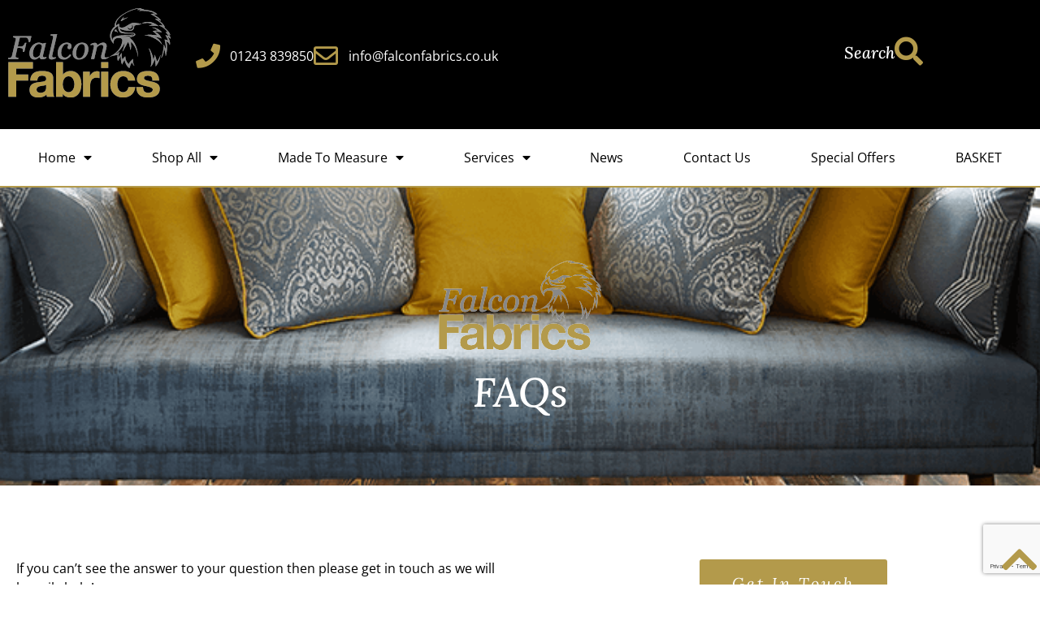

--- FILE ---
content_type: text/html; charset=UTF-8
request_url: https://falconfabrics.co.uk/help-information/faqs/
body_size: 23563
content:
<!doctype html>
<html lang="en-GB">
<head>
<meta charset="UTF-8">
<meta name="viewport" content="width=device-width, initial-scale=1">
<link rel="profile" href="https://gmpg.org/xfn/11">
<meta name='robots' content='index, follow, max-image-preview:large, max-snippet:-1, max-video-preview:-1' />
<script>window._wca = window._wca || [];</script>
<!-- This site is optimized with the Yoast SEO plugin v26.8 - https://yoast.com/product/yoast-seo-wordpress/ -->
<title>FAQs for Chichester based fabric retailer Falcon Fabrics</title>
<meta name="description" content="FAQs - your questions answered about our fabrics, accessories, made to measure, measuring and fitting services available in Chichester" />
<link rel="canonical" href="https://falconfabrics.co.uk/help-information/faqs/" />
<meta property="og:locale" content="en_GB" />
<meta property="og:type" content="article" />
<meta property="og:title" content="FAQs for Chichester based fabric retailer Falcon Fabrics" />
<meta property="og:description" content="FAQs - your questions answered about our fabrics, accessories, made to measure, measuring and fitting services available in Chichester" />
<meta property="og:url" content="https://falconfabrics.co.uk/help-information/faqs/" />
<meta property="og:site_name" content="Falcon Fabrics" />
<meta property="article:modified_time" content="2023-01-23T10:55:18+00:00" />
<meta property="og:image" content="https://falconfabrics.co.uk/wp-content/uploads/2021/05/Ali-Venetians-1-1024x590-1.jpg" />
<meta property="og:image:width" content="1024" />
<meta property="og:image:height" content="590" />
<meta property="og:image:type" content="image/jpeg" />
<meta name="twitter:card" content="summary_large_image" />
<meta name="twitter:label1" content="Estimated reading time" />
<meta name="twitter:data1" content="4 minutes" />
<script type="application/ld+json" class="yoast-schema-graph">{"@context":"https://schema.org","@graph":[{"@type":"WebPage","@id":"https://falconfabrics.co.uk/help-information/faqs/","url":"https://falconfabrics.co.uk/help-information/faqs/","name":"FAQs for Chichester based fabric retailer Falcon Fabrics","isPartOf":{"@id":"https://falconfabrics.co.uk/#website"},"primaryImageOfPage":{"@id":"https://falconfabrics.co.uk/help-information/faqs/#primaryimage"},"image":{"@id":"https://falconfabrics.co.uk/help-information/faqs/#primaryimage"},"thumbnailUrl":"https://i0.wp.com/falconfabrics.co.uk/wp-content/uploads/2021/05/Ali-Venetians-1-1024x590-1.jpg?fit=1024%2C590&ssl=1","datePublished":"2017-03-21T20:14:07+00:00","dateModified":"2023-01-23T10:55:18+00:00","description":"FAQs - your questions answered about our fabrics, accessories, made to measure, measuring and fitting services available in Chichester","breadcrumb":{"@id":"https://falconfabrics.co.uk/help-information/faqs/#breadcrumb"},"inLanguage":"en-GB","potentialAction":[{"@type":"ReadAction","target":["https://falconfabrics.co.uk/help-information/faqs/"]}]},{"@type":"ImageObject","inLanguage":"en-GB","@id":"https://falconfabrics.co.uk/help-information/faqs/#primaryimage","url":"https://i0.wp.com/falconfabrics.co.uk/wp-content/uploads/2021/05/Ali-Venetians-1-1024x590-1.jpg?fit=1024%2C590&ssl=1","contentUrl":"https://i0.wp.com/falconfabrics.co.uk/wp-content/uploads/2021/05/Ali-Venetians-1-1024x590-1.jpg?fit=1024%2C590&ssl=1","width":1024,"height":590},{"@type":"BreadcrumbList","@id":"https://falconfabrics.co.uk/help-information/faqs/#breadcrumb","itemListElement":[{"@type":"ListItem","position":1,"name":"Home","item":"https://falconfabrics.co.uk/"},{"@type":"ListItem","position":2,"name":"Help &#038; Information","item":"https://falconfabrics.co.uk/help-information/"},{"@type":"ListItem","position":3,"name":"FAQs"}]},{"@type":"WebSite","@id":"https://falconfabrics.co.uk/#website","url":"https://falconfabrics.co.uk/","name":"Falcon Fabrics","description":"Great value Fabrics UK | Upholstery and Blinds Supplier","publisher":{"@id":"https://falconfabrics.co.uk/#organization"},"potentialAction":[{"@type":"SearchAction","target":{"@type":"EntryPoint","urlTemplate":"https://falconfabrics.co.uk/?s={search_term_string}"},"query-input":{"@type":"PropertyValueSpecification","valueRequired":true,"valueName":"search_term_string"}}],"inLanguage":"en-GB"},{"@type":"Organization","@id":"https://falconfabrics.co.uk/#organization","name":"Falcon Fabrics","url":"https://falconfabrics.co.uk/","logo":{"@type":"ImageObject","inLanguage":"en-GB","@id":"https://falconfabrics.co.uk/#/schema/logo/image/","url":"https://i0.wp.com/falconfabrics.co.uk/wp-content/uploads/2021/04/Logo.png?fit=200%2C117&ssl=1","contentUrl":"https://i0.wp.com/falconfabrics.co.uk/wp-content/uploads/2021/04/Logo.png?fit=200%2C117&ssl=1","width":200,"height":117,"caption":"Falcon Fabrics"},"image":{"@id":"https://falconfabrics.co.uk/#/schema/logo/image/"}}]}</script>
<!-- / Yoast SEO plugin. -->
<link rel='dns-prefetch' href='//stats.wp.com' />
<link rel='preconnect' href='//i0.wp.com' />
<link rel='preconnect' href='//c0.wp.com' />
<link rel="alternate" type="application/rss+xml" title="Falcon Fabrics &raquo; Feed" href="https://falconfabrics.co.uk/feed/" />
<link rel="alternate" type="application/rss+xml" title="Falcon Fabrics &raquo; Comments Feed" href="https://falconfabrics.co.uk/comments/feed/" />
<link rel="alternate" title="oEmbed (JSON)" type="application/json+oembed" href="https://falconfabrics.co.uk/wp-json/oembed/1.0/embed?url=https%3A%2F%2Ffalconfabrics.co.uk%2Fhelp-information%2Ffaqs%2F" />
<link rel="alternate" title="oEmbed (XML)" type="text/xml+oembed" href="https://falconfabrics.co.uk/wp-json/oembed/1.0/embed?url=https%3A%2F%2Ffalconfabrics.co.uk%2Fhelp-information%2Ffaqs%2F&#038;format=xml" />
<style>
.lazyload,
.lazyloading {
max-width: 100%;
}
</style>
<!-- This site uses the Google Analytics by ExactMetrics plugin v8.11.1 - Using Analytics tracking - https://www.exactmetrics.com/ -->
<!-- Note: ExactMetrics is not currently configured on this site. The site owner needs to authenticate with Google Analytics in the ExactMetrics settings panel. -->
<!-- No tracking code set -->
<!-- / Google Analytics by ExactMetrics -->
<style id='wp-img-auto-sizes-contain-inline-css'>
img:is([sizes=auto i],[sizes^="auto," i]){contain-intrinsic-size:3000px 1500px}
/*# sourceURL=wp-img-auto-sizes-contain-inline-css */
</style>
<link rel='stylesheet' id='mediaelement-css' href='https://c0.wp.com/c/6.9/wp-includes/js/mediaelement/mediaelementplayer-legacy.min.css' media='all' />
<link rel='stylesheet' id='wp-mediaelement-css' href='https://c0.wp.com/c/6.9/wp-includes/js/mediaelement/wp-mediaelement.min.css' media='all' />
<style id='jetpack-sharing-buttons-style-inline-css'>
.jetpack-sharing-buttons__services-list{display:flex;flex-direction:row;flex-wrap:wrap;gap:0;list-style-type:none;margin:5px;padding:0}.jetpack-sharing-buttons__services-list.has-small-icon-size{font-size:12px}.jetpack-sharing-buttons__services-list.has-normal-icon-size{font-size:16px}.jetpack-sharing-buttons__services-list.has-large-icon-size{font-size:24px}.jetpack-sharing-buttons__services-list.has-huge-icon-size{font-size:36px}@media print{.jetpack-sharing-buttons__services-list{display:none!important}}.editor-styles-wrapper .wp-block-jetpack-sharing-buttons{gap:0;padding-inline-start:0}ul.jetpack-sharing-buttons__services-list.has-background{padding:1.25em 2.375em}
/*# sourceURL=https://falconfabrics.co.uk/wp-content/plugins/jetpack/_inc/blocks/sharing-buttons/view.css */
</style>
<style id='global-styles-inline-css'>
:root{--wp--preset--aspect-ratio--square: 1;--wp--preset--aspect-ratio--4-3: 4/3;--wp--preset--aspect-ratio--3-4: 3/4;--wp--preset--aspect-ratio--3-2: 3/2;--wp--preset--aspect-ratio--2-3: 2/3;--wp--preset--aspect-ratio--16-9: 16/9;--wp--preset--aspect-ratio--9-16: 9/16;--wp--preset--color--black: #000000;--wp--preset--color--cyan-bluish-gray: #abb8c3;--wp--preset--color--white: #ffffff;--wp--preset--color--pale-pink: #f78da7;--wp--preset--color--vivid-red: #cf2e2e;--wp--preset--color--luminous-vivid-orange: #ff6900;--wp--preset--color--luminous-vivid-amber: #fcb900;--wp--preset--color--light-green-cyan: #7bdcb5;--wp--preset--color--vivid-green-cyan: #00d084;--wp--preset--color--pale-cyan-blue: #8ed1fc;--wp--preset--color--vivid-cyan-blue: #0693e3;--wp--preset--color--vivid-purple: #9b51e0;--wp--preset--gradient--vivid-cyan-blue-to-vivid-purple: linear-gradient(135deg,rgb(6,147,227) 0%,rgb(155,81,224) 100%);--wp--preset--gradient--light-green-cyan-to-vivid-green-cyan: linear-gradient(135deg,rgb(122,220,180) 0%,rgb(0,208,130) 100%);--wp--preset--gradient--luminous-vivid-amber-to-luminous-vivid-orange: linear-gradient(135deg,rgb(252,185,0) 0%,rgb(255,105,0) 100%);--wp--preset--gradient--luminous-vivid-orange-to-vivid-red: linear-gradient(135deg,rgb(255,105,0) 0%,rgb(207,46,46) 100%);--wp--preset--gradient--very-light-gray-to-cyan-bluish-gray: linear-gradient(135deg,rgb(238,238,238) 0%,rgb(169,184,195) 100%);--wp--preset--gradient--cool-to-warm-spectrum: linear-gradient(135deg,rgb(74,234,220) 0%,rgb(151,120,209) 20%,rgb(207,42,186) 40%,rgb(238,44,130) 60%,rgb(251,105,98) 80%,rgb(254,248,76) 100%);--wp--preset--gradient--blush-light-purple: linear-gradient(135deg,rgb(255,206,236) 0%,rgb(152,150,240) 100%);--wp--preset--gradient--blush-bordeaux: linear-gradient(135deg,rgb(254,205,165) 0%,rgb(254,45,45) 50%,rgb(107,0,62) 100%);--wp--preset--gradient--luminous-dusk: linear-gradient(135deg,rgb(255,203,112) 0%,rgb(199,81,192) 50%,rgb(65,88,208) 100%);--wp--preset--gradient--pale-ocean: linear-gradient(135deg,rgb(255,245,203) 0%,rgb(182,227,212) 50%,rgb(51,167,181) 100%);--wp--preset--gradient--electric-grass: linear-gradient(135deg,rgb(202,248,128) 0%,rgb(113,206,126) 100%);--wp--preset--gradient--midnight: linear-gradient(135deg,rgb(2,3,129) 0%,rgb(40,116,252) 100%);--wp--preset--font-size--small: 13px;--wp--preset--font-size--medium: 20px;--wp--preset--font-size--large: 36px;--wp--preset--font-size--x-large: 42px;--wp--preset--spacing--20: 0.44rem;--wp--preset--spacing--30: 0.67rem;--wp--preset--spacing--40: 1rem;--wp--preset--spacing--50: 1.5rem;--wp--preset--spacing--60: 2.25rem;--wp--preset--spacing--70: 3.38rem;--wp--preset--spacing--80: 5.06rem;--wp--preset--shadow--natural: 6px 6px 9px rgba(0, 0, 0, 0.2);--wp--preset--shadow--deep: 12px 12px 50px rgba(0, 0, 0, 0.4);--wp--preset--shadow--sharp: 6px 6px 0px rgba(0, 0, 0, 0.2);--wp--preset--shadow--outlined: 6px 6px 0px -3px rgb(255, 255, 255), 6px 6px rgb(0, 0, 0);--wp--preset--shadow--crisp: 6px 6px 0px rgb(0, 0, 0);}:root { --wp--style--global--content-size: 800px;--wp--style--global--wide-size: 1200px; }:where(body) { margin: 0; }.wp-site-blocks > .alignleft { float: left; margin-right: 2em; }.wp-site-blocks > .alignright { float: right; margin-left: 2em; }.wp-site-blocks > .aligncenter { justify-content: center; margin-left: auto; margin-right: auto; }:where(.wp-site-blocks) > * { margin-block-start: 24px; margin-block-end: 0; }:where(.wp-site-blocks) > :first-child { margin-block-start: 0; }:where(.wp-site-blocks) > :last-child { margin-block-end: 0; }:root { --wp--style--block-gap: 24px; }:root :where(.is-layout-flow) > :first-child{margin-block-start: 0;}:root :where(.is-layout-flow) > :last-child{margin-block-end: 0;}:root :where(.is-layout-flow) > *{margin-block-start: 24px;margin-block-end: 0;}:root :where(.is-layout-constrained) > :first-child{margin-block-start: 0;}:root :where(.is-layout-constrained) > :last-child{margin-block-end: 0;}:root :where(.is-layout-constrained) > *{margin-block-start: 24px;margin-block-end: 0;}:root :where(.is-layout-flex){gap: 24px;}:root :where(.is-layout-grid){gap: 24px;}.is-layout-flow > .alignleft{float: left;margin-inline-start: 0;margin-inline-end: 2em;}.is-layout-flow > .alignright{float: right;margin-inline-start: 2em;margin-inline-end: 0;}.is-layout-flow > .aligncenter{margin-left: auto !important;margin-right: auto !important;}.is-layout-constrained > .alignleft{float: left;margin-inline-start: 0;margin-inline-end: 2em;}.is-layout-constrained > .alignright{float: right;margin-inline-start: 2em;margin-inline-end: 0;}.is-layout-constrained > .aligncenter{margin-left: auto !important;margin-right: auto !important;}.is-layout-constrained > :where(:not(.alignleft):not(.alignright):not(.alignfull)){max-width: var(--wp--style--global--content-size);margin-left: auto !important;margin-right: auto !important;}.is-layout-constrained > .alignwide{max-width: var(--wp--style--global--wide-size);}body .is-layout-flex{display: flex;}.is-layout-flex{flex-wrap: wrap;align-items: center;}.is-layout-flex > :is(*, div){margin: 0;}body .is-layout-grid{display: grid;}.is-layout-grid > :is(*, div){margin: 0;}body{padding-top: 0px;padding-right: 0px;padding-bottom: 0px;padding-left: 0px;}a:where(:not(.wp-element-button)){text-decoration: underline;}:root :where(.wp-element-button, .wp-block-button__link){background-color: #32373c;border-width: 0;color: #fff;font-family: inherit;font-size: inherit;font-style: inherit;font-weight: inherit;letter-spacing: inherit;line-height: inherit;padding-top: calc(0.667em + 2px);padding-right: calc(1.333em + 2px);padding-bottom: calc(0.667em + 2px);padding-left: calc(1.333em + 2px);text-decoration: none;text-transform: inherit;}.has-black-color{color: var(--wp--preset--color--black) !important;}.has-cyan-bluish-gray-color{color: var(--wp--preset--color--cyan-bluish-gray) !important;}.has-white-color{color: var(--wp--preset--color--white) !important;}.has-pale-pink-color{color: var(--wp--preset--color--pale-pink) !important;}.has-vivid-red-color{color: var(--wp--preset--color--vivid-red) !important;}.has-luminous-vivid-orange-color{color: var(--wp--preset--color--luminous-vivid-orange) !important;}.has-luminous-vivid-amber-color{color: var(--wp--preset--color--luminous-vivid-amber) !important;}.has-light-green-cyan-color{color: var(--wp--preset--color--light-green-cyan) !important;}.has-vivid-green-cyan-color{color: var(--wp--preset--color--vivid-green-cyan) !important;}.has-pale-cyan-blue-color{color: var(--wp--preset--color--pale-cyan-blue) !important;}.has-vivid-cyan-blue-color{color: var(--wp--preset--color--vivid-cyan-blue) !important;}.has-vivid-purple-color{color: var(--wp--preset--color--vivid-purple) !important;}.has-black-background-color{background-color: var(--wp--preset--color--black) !important;}.has-cyan-bluish-gray-background-color{background-color: var(--wp--preset--color--cyan-bluish-gray) !important;}.has-white-background-color{background-color: var(--wp--preset--color--white) !important;}.has-pale-pink-background-color{background-color: var(--wp--preset--color--pale-pink) !important;}.has-vivid-red-background-color{background-color: var(--wp--preset--color--vivid-red) !important;}.has-luminous-vivid-orange-background-color{background-color: var(--wp--preset--color--luminous-vivid-orange) !important;}.has-luminous-vivid-amber-background-color{background-color: var(--wp--preset--color--luminous-vivid-amber) !important;}.has-light-green-cyan-background-color{background-color: var(--wp--preset--color--light-green-cyan) !important;}.has-vivid-green-cyan-background-color{background-color: var(--wp--preset--color--vivid-green-cyan) !important;}.has-pale-cyan-blue-background-color{background-color: var(--wp--preset--color--pale-cyan-blue) !important;}.has-vivid-cyan-blue-background-color{background-color: var(--wp--preset--color--vivid-cyan-blue) !important;}.has-vivid-purple-background-color{background-color: var(--wp--preset--color--vivid-purple) !important;}.has-black-border-color{border-color: var(--wp--preset--color--black) !important;}.has-cyan-bluish-gray-border-color{border-color: var(--wp--preset--color--cyan-bluish-gray) !important;}.has-white-border-color{border-color: var(--wp--preset--color--white) !important;}.has-pale-pink-border-color{border-color: var(--wp--preset--color--pale-pink) !important;}.has-vivid-red-border-color{border-color: var(--wp--preset--color--vivid-red) !important;}.has-luminous-vivid-orange-border-color{border-color: var(--wp--preset--color--luminous-vivid-orange) !important;}.has-luminous-vivid-amber-border-color{border-color: var(--wp--preset--color--luminous-vivid-amber) !important;}.has-light-green-cyan-border-color{border-color: var(--wp--preset--color--light-green-cyan) !important;}.has-vivid-green-cyan-border-color{border-color: var(--wp--preset--color--vivid-green-cyan) !important;}.has-pale-cyan-blue-border-color{border-color: var(--wp--preset--color--pale-cyan-blue) !important;}.has-vivid-cyan-blue-border-color{border-color: var(--wp--preset--color--vivid-cyan-blue) !important;}.has-vivid-purple-border-color{border-color: var(--wp--preset--color--vivid-purple) !important;}.has-vivid-cyan-blue-to-vivid-purple-gradient-background{background: var(--wp--preset--gradient--vivid-cyan-blue-to-vivid-purple) !important;}.has-light-green-cyan-to-vivid-green-cyan-gradient-background{background: var(--wp--preset--gradient--light-green-cyan-to-vivid-green-cyan) !important;}.has-luminous-vivid-amber-to-luminous-vivid-orange-gradient-background{background: var(--wp--preset--gradient--luminous-vivid-amber-to-luminous-vivid-orange) !important;}.has-luminous-vivid-orange-to-vivid-red-gradient-background{background: var(--wp--preset--gradient--luminous-vivid-orange-to-vivid-red) !important;}.has-very-light-gray-to-cyan-bluish-gray-gradient-background{background: var(--wp--preset--gradient--very-light-gray-to-cyan-bluish-gray) !important;}.has-cool-to-warm-spectrum-gradient-background{background: var(--wp--preset--gradient--cool-to-warm-spectrum) !important;}.has-blush-light-purple-gradient-background{background: var(--wp--preset--gradient--blush-light-purple) !important;}.has-blush-bordeaux-gradient-background{background: var(--wp--preset--gradient--blush-bordeaux) !important;}.has-luminous-dusk-gradient-background{background: var(--wp--preset--gradient--luminous-dusk) !important;}.has-pale-ocean-gradient-background{background: var(--wp--preset--gradient--pale-ocean) !important;}.has-electric-grass-gradient-background{background: var(--wp--preset--gradient--electric-grass) !important;}.has-midnight-gradient-background{background: var(--wp--preset--gradient--midnight) !important;}.has-small-font-size{font-size: var(--wp--preset--font-size--small) !important;}.has-medium-font-size{font-size: var(--wp--preset--font-size--medium) !important;}.has-large-font-size{font-size: var(--wp--preset--font-size--large) !important;}.has-x-large-font-size{font-size: var(--wp--preset--font-size--x-large) !important;}
:root :where(.wp-block-pullquote){font-size: 1.5em;line-height: 1.6;}
/*# sourceURL=global-styles-inline-css */
</style>
<link rel='stylesheet' id='woocommerce-layout-css' href='https://c0.wp.com/p/woocommerce/10.4.3/assets/css/woocommerce-layout.css' media='all' />
<style id='woocommerce-layout-inline-css'>
.infinite-scroll .woocommerce-pagination {
display: none;
}
/*# sourceURL=woocommerce-layout-inline-css */
</style>
<link rel='stylesheet' id='woocommerce-smallscreen-css' href='https://c0.wp.com/p/woocommerce/10.4.3/assets/css/woocommerce-smallscreen.css' media='only screen and (max-width: 768px)' />
<link rel='stylesheet' id='woocommerce-general-css' href='https://c0.wp.com/p/woocommerce/10.4.3/assets/css/woocommerce.css' media='all' />
<style id='woocommerce-inline-inline-css'>
.woocommerce form .form-row .required { visibility: visible; }
/*# sourceURL=woocommerce-inline-inline-css */
</style>
<!-- <link rel='stylesheet' id='hello-elementor-css' href='https://falconfabrics.co.uk/wp-content/themes/hello-elementor/assets/css/reset.css?ver=3.4.6' media='all' /> -->
<!-- <link rel='stylesheet' id='hello-elementor-theme-style-css' href='https://falconfabrics.co.uk/wp-content/themes/hello-elementor/assets/css/theme.css?ver=3.4.6' media='all' /> -->
<!-- <link rel='stylesheet' id='hello-elementor-header-footer-css' href='https://falconfabrics.co.uk/wp-content/themes/hello-elementor/assets/css/header-footer.css?ver=3.4.6' media='all' /> -->
<!-- <link rel='stylesheet' id='elementor-frontend-css' href='https://falconfabrics.co.uk/wp-content/plugins/elementor/assets/css/frontend.min.css?ver=3.34.3' media='all' /> -->
<!-- <link rel='stylesheet' id='widget-animated-headline-css' href='https://falconfabrics.co.uk/wp-content/plugins/elementor-pro/assets/css/widget-animated-headline.min.css?ver=3.34.3' media='all' /> -->
<!-- <link rel='stylesheet' id='e-animation-grow-css' href='https://falconfabrics.co.uk/wp-content/plugins/elementor/assets/lib/animations/styles/e-animation-grow.min.css?ver=3.34.3' media='all' /> -->
<!-- <link rel='stylesheet' id='widget-image-css' href='https://falconfabrics.co.uk/wp-content/plugins/elementor/assets/css/widget-image.min.css?ver=3.34.3' media='all' /> -->
<!-- <link rel='stylesheet' id='widget-icon-list-css' href='https://falconfabrics.co.uk/wp-content/plugins/elementor/assets/css/widget-icon-list.min.css?ver=3.34.3' media='all' /> -->
<!-- <link rel='stylesheet' id='widget-icon-box-css' href='https://falconfabrics.co.uk/wp-content/plugins/elementor/assets/css/widget-icon-box.min.css?ver=3.34.3' media='all' /> -->
<!-- <link rel='stylesheet' id='e-sticky-css' href='https://falconfabrics.co.uk/wp-content/plugins/elementor-pro/assets/css/modules/sticky.min.css?ver=3.34.3' media='all' /> -->
<!-- <link rel='stylesheet' id='widget-woocommerce-menu-cart-css' href='https://falconfabrics.co.uk/wp-content/plugins/elementor-pro/assets/css/widget-woocommerce-menu-cart.min.css?ver=3.34.3' media='all' /> -->
<!-- <link rel='stylesheet' id='widget-menu-anchor-css' href='https://falconfabrics.co.uk/wp-content/plugins/elementor/assets/css/widget-menu-anchor.min.css?ver=3.34.3' media='all' /> -->
<!-- <link rel='stylesheet' id='widget-nav-menu-css' href='https://falconfabrics.co.uk/wp-content/plugins/elementor-pro/assets/css/widget-nav-menu.min.css?ver=3.34.3' media='all' /> -->
<!-- <link rel='stylesheet' id='widget-heading-css' href='https://falconfabrics.co.uk/wp-content/plugins/elementor/assets/css/widget-heading.min.css?ver=3.34.3' media='all' /> -->
<!-- <link rel='stylesheet' id='widget-form-css' href='https://falconfabrics.co.uk/wp-content/plugins/elementor-pro/assets/css/widget-form.min.css?ver=3.34.3' media='all' /> -->
<!-- <link rel='stylesheet' id='widget-google_maps-css' href='https://falconfabrics.co.uk/wp-content/plugins/elementor/assets/css/widget-google_maps.min.css?ver=3.34.3' media='all' /> -->
<!-- <link rel='stylesheet' id='e-animation-buzz-out-css' href='https://falconfabrics.co.uk/wp-content/plugins/elementor/assets/lib/animations/styles/e-animation-buzz-out.min.css?ver=3.34.3' media='all' /> -->
<!-- <link rel='stylesheet' id='elementor-icons-css' href='https://falconfabrics.co.uk/wp-content/plugins/elementor/assets/lib/eicons/css/elementor-icons.min.css?ver=5.46.0' media='all' /> -->
<link rel="stylesheet" type="text/css" href="//falconfabrics.co.uk/wp-content/cache/wpfc-minified/2p7ozz9d/bg9zd.css" media="all"/>
<link rel='stylesheet' id='elementor-post-22409-css' href='https://falconfabrics.co.uk/wp-content/uploads/elementor/css/post-22409.css?ver=1769591102' media='all' />
<!-- <link rel='stylesheet' id='font-awesome-5-all-css' href='https://falconfabrics.co.uk/wp-content/plugins/elementor/assets/lib/font-awesome/css/all.min.css?ver=3.34.3' media='all' /> -->
<!-- <link rel='stylesheet' id='font-awesome-4-shim-css' href='https://falconfabrics.co.uk/wp-content/plugins/elementor/assets/lib/font-awesome/css/v4-shims.min.css?ver=3.34.3' media='all' /> -->
<!-- <link rel='stylesheet' id='e-animation-slideInLeft-css' href='https://falconfabrics.co.uk/wp-content/plugins/elementor/assets/lib/animations/styles/slideInLeft.min.css?ver=3.34.3' media='all' /> -->
<!-- <link rel='stylesheet' id='widget-toggle-css' href='https://falconfabrics.co.uk/wp-content/plugins/elementor/assets/css/widget-toggle.min.css?ver=3.34.3' media='all' /> -->
<link rel="stylesheet" type="text/css" href="//falconfabrics.co.uk/wp-content/cache/wpfc-minified/1s3gtpuf/bgqg0.css" media="all"/>
<link rel='stylesheet' id='elementor-post-1781-css' href='https://falconfabrics.co.uk/wp-content/uploads/elementor/css/post-1781.css?ver=1769607173' media='all' />
<link rel='stylesheet' id='elementor-post-22664-css' href='https://falconfabrics.co.uk/wp-content/uploads/elementor/css/post-22664.css?ver=1769591102' media='all' />
<link rel='stylesheet' id='elementor-post-22686-css' href='https://falconfabrics.co.uk/wp-content/uploads/elementor/css/post-22686.css?ver=1769591103' media='all' />
<!-- <link rel='stylesheet' id='wapf-frontend-css' href='https://falconfabrics.co.uk/wp-content/plugins/advanced-product-fields-for-woocommerce-pro/assets/css/frontend.min.css?ver=3.1.2-1765271304' media='all' /> -->
<!-- <link rel='stylesheet' id='elementor-gf-local-lora-css' href='https://falconfabrics.co.uk/wp-content/uploads/elementor/google-fonts/css/lora.css?ver=1747644650' media='all' /> -->
<!-- <link rel='stylesheet' id='elementor-gf-local-roboto-css' href='https://falconfabrics.co.uk/wp-content/uploads/elementor/google-fonts/css/roboto.css?ver=1747644713' media='all' /> -->
<!-- <link rel='stylesheet' id='elementor-gf-local-opensans-css' href='https://falconfabrics.co.uk/wp-content/uploads/elementor/google-fonts/css/opensans.css?ver=1747644734' media='all' /> -->
<!-- <link rel='stylesheet' id='elementor-gf-local-heebo-css' href='https://falconfabrics.co.uk/wp-content/uploads/elementor/google-fonts/css/heebo.css?ver=1747644755' media='all' /> -->
<!-- <link rel='stylesheet' id='elementor-icons-shared-0-css' href='https://falconfabrics.co.uk/wp-content/plugins/elementor/assets/lib/font-awesome/css/fontawesome.min.css?ver=5.15.3' media='all' /> -->
<!-- <link rel='stylesheet' id='elementor-icons-fa-solid-css' href='https://falconfabrics.co.uk/wp-content/plugins/elementor/assets/lib/font-awesome/css/solid.min.css?ver=5.15.3' media='all' /> -->
<!-- <link rel='stylesheet' id='elementor-icons-fa-regular-css' href='https://falconfabrics.co.uk/wp-content/plugins/elementor/assets/lib/font-awesome/css/regular.min.css?ver=5.15.3' media='all' /> -->
<!-- <link rel='stylesheet' id='elementor-icons-fa-brands-css' href='https://falconfabrics.co.uk/wp-content/plugins/elementor/assets/lib/font-awesome/css/brands.min.css?ver=5.15.3' media='all' /> -->
<link rel="stylesheet" type="text/css" href="//falconfabrics.co.uk/wp-content/cache/wpfc-minified/9ifyc5zf/bg9qb.css" media="all"/>
<script src="https://c0.wp.com/c/6.9/wp-includes/js/jquery/jquery.min.js" id="jquery-core-js"></script>
<script src="https://c0.wp.com/c/6.9/wp-includes/js/jquery/jquery-migrate.min.js" id="jquery-migrate-js"></script>
<script src="https://c0.wp.com/p/woocommerce/10.4.3/assets/js/jquery-blockui/jquery.blockUI.min.js" id="wc-jquery-blockui-js" defer data-wp-strategy="defer"></script>
<script id="wc-add-to-cart-js-extra">
var wc_add_to_cart_params = {"ajax_url":"/wp-admin/admin-ajax.php","wc_ajax_url":"/?wc-ajax=%%endpoint%%","i18n_view_cart":"View basket","cart_url":"https://falconfabrics.co.uk/basket/","is_cart":"","cart_redirect_after_add":"no"};
//# sourceURL=wc-add-to-cart-js-extra
</script>
<script src="https://c0.wp.com/p/woocommerce/10.4.3/assets/js/frontend/add-to-cart.min.js" id="wc-add-to-cart-js" defer data-wp-strategy="defer"></script>
<script src="https://c0.wp.com/p/woocommerce/10.4.3/assets/js/js-cookie/js.cookie.min.js" id="wc-js-cookie-js" defer data-wp-strategy="defer"></script>
<script id="woocommerce-js-extra">
var woocommerce_params = {"ajax_url":"/wp-admin/admin-ajax.php","wc_ajax_url":"/?wc-ajax=%%endpoint%%","i18n_password_show":"Show password","i18n_password_hide":"Hide password"};
//# sourceURL=woocommerce-js-extra
</script>
<script src="https://c0.wp.com/p/woocommerce/10.4.3/assets/js/frontend/woocommerce.min.js" id="woocommerce-js" defer data-wp-strategy="defer"></script>
<script src="https://stats.wp.com/s-202606.js" id="woocommerce-analytics-js" defer data-wp-strategy="defer"></script>
<script src='//falconfabrics.co.uk/wp-content/cache/wpfc-minified/k0xf0fv4/bg9qb.js' type="text/javascript"></script>
<!-- <script src="https://falconfabrics.co.uk/wp-content/plugins/elementor/assets/lib/font-awesome/js/v4-shims.min.js?ver=3.34.3" id="font-awesome-4-shim-js"></script> -->
<link rel="https://api.w.org/" href="https://falconfabrics.co.uk/wp-json/" /><link rel="alternate" title="JSON" type="application/json" href="https://falconfabrics.co.uk/wp-json/wp/v2/pages/1781" /><link rel="EditURI" type="application/rsd+xml" title="RSD" href="https://falconfabrics.co.uk/xmlrpc.php?rsd" />
<meta name="generator" content="WordPress 6.9" />
<meta name="generator" content="WooCommerce 10.4.3" />
<link rel='shortlink' href='https://falconfabrics.co.uk/?p=1781' />
<style>img#wpstats{display:none}</style>
<script>
document.documentElement.className = document.documentElement.className.replace('no-js', 'js');
</script>
<style>
.no-js img.lazyload {
display: none;
}
figure.wp-block-image img.lazyloading {
min-width: 150px;
}
.lazyload,
.lazyloading {
--smush-placeholder-width: 100px;
--smush-placeholder-aspect-ratio: 1/1;
width: var(--smush-image-width, var(--smush-placeholder-width)) !important;
aspect-ratio: var(--smush-image-aspect-ratio, var(--smush-placeholder-aspect-ratio)) !important;
}
.lazyload, .lazyloading {
opacity: 0;
}
.lazyloaded {
opacity: 1;
transition: opacity 400ms;
transition-delay: 0ms;
}
</style>
<noscript><style>.woocommerce-product-gallery{ opacity: 1 !important; }</style></noscript>
<meta name="generator" content="Elementor 3.34.3; features: additional_custom_breakpoints; settings: css_print_method-external, google_font-enabled, font_display-auto">
<style>
.e-con.e-parent:nth-of-type(n+4):not(.e-lazyloaded):not(.e-no-lazyload),
.e-con.e-parent:nth-of-type(n+4):not(.e-lazyloaded):not(.e-no-lazyload) * {
background-image: none !important;
}
@media screen and (max-height: 1024px) {
.e-con.e-parent:nth-of-type(n+3):not(.e-lazyloaded):not(.e-no-lazyload),
.e-con.e-parent:nth-of-type(n+3):not(.e-lazyloaded):not(.e-no-lazyload) * {
background-image: none !important;
}
}
@media screen and (max-height: 640px) {
.e-con.e-parent:nth-of-type(n+2):not(.e-lazyloaded):not(.e-no-lazyload),
.e-con.e-parent:nth-of-type(n+2):not(.e-lazyloaded):not(.e-no-lazyload) * {
background-image: none !important;
}
}
</style>
<link rel="icon" href="https://i0.wp.com/falconfabrics.co.uk/wp-content/uploads/2017/03/Logo.png?fit=32%2C19&#038;ssl=1" sizes="32x32" />
<link rel="icon" href="https://i0.wp.com/falconfabrics.co.uk/wp-content/uploads/2017/03/Logo.png?fit=192%2C112&#038;ssl=1" sizes="192x192" />
<link rel="apple-touch-icon" href="https://i0.wp.com/falconfabrics.co.uk/wp-content/uploads/2017/03/Logo.png?fit=180%2C105&#038;ssl=1" />
<meta name="msapplication-TileImage" content="https://i0.wp.com/falconfabrics.co.uk/wp-content/uploads/2017/03/Logo.png?fit=200%2C117&#038;ssl=1" />
</head>
<body data-rsssl=1 class="wp-singular page-template-default page page-id-1781 page-child parent-pageid-62 wp-custom-logo wp-embed-responsive wp-theme-hello-elementor theme-hello-elementor woocommerce-no-js hello-elementor-default elementor-default elementor-template-full-width elementor-kit-22409 elementor-page elementor-page-1781">
<a class="skip-link screen-reader-text" href="#content">Skip to content</a>
<header data-elementor-type="header" data-elementor-id="22664" class="elementor elementor-22664 elementor-location-header" data-elementor-post-type="elementor_library">
<section class="elementor-section elementor-top-section elementor-element elementor-element-f75117f elementor-hidden-desktop elementor-hidden-tablet elementor-hidden-mobile elementor-section-boxed elementor-section-height-default elementor-section-height-default" data-id="f75117f" data-element_type="section" data-settings="{&quot;background_background&quot;:&quot;classic&quot;}">
<div class="elementor-container elementor-column-gap-default">
<div class="elementor-column elementor-col-100 elementor-top-column elementor-element elementor-element-8b6e694" data-id="8b6e694" data-element_type="column">
<div class="elementor-widget-wrap elementor-element-populated">
<div class="elementor-element elementor-element-3ff90d9 elementor-headline--style-highlight elementor-widget elementor-widget-animated-headline" data-id="3ff90d9" data-element_type="widget" data-settings="{&quot;marker&quot;:&quot;double_underline&quot;,&quot;highlighted_text&quot;:&quot;15% OFF&quot;,&quot;headline_style&quot;:&quot;highlight&quot;,&quot;loop&quot;:&quot;yes&quot;,&quot;highlight_animation_duration&quot;:1200,&quot;highlight_iteration_delay&quot;:8000}" data-widget_type="animated-headline.default">
<div class="elementor-widget-container">
<p class="elementor-headline">
<span class="elementor-headline-plain-text elementor-headline-text-wrapper">August Sale</span>
<span class="elementor-headline-dynamic-wrapper elementor-headline-text-wrapper">
<span class="elementor-headline-dynamic-text elementor-headline-text-active">15% OFF</span>
</span>
<span class="elementor-headline-plain-text elementor-headline-text-wrapper">everything online!</span>
</p>
</div>
</div>
<div class="elementor-element elementor-element-b9cd86e elementor-widget elementor-widget-text-editor" data-id="b9cd86e" data-element_type="widget" data-widget_type="text-editor.default">
<div class="elementor-widget-container">
<p>Use code #AUGUST15 at checkout</p>								</div>
</div>
</div>
</div>
</div>
</section>
<section class="elementor-section elementor-top-section elementor-element elementor-element-b93c107 elementor-section-full_width elementor-section-content-middle elementor-section-height-default elementor-section-height-default" data-id="b93c107" data-element_type="section" data-settings="{&quot;background_background&quot;:&quot;classic&quot;}">
<div class="elementor-container elementor-column-gap-default">
<div class="elementor-column elementor-col-25 elementor-top-column elementor-element elementor-element-8c35fb7" data-id="8c35fb7" data-element_type="column">
<div class="elementor-widget-wrap elementor-element-populated">
<div class="elementor-element elementor-element-f29389d elementor-widget elementor-widget-image" data-id="f29389d" data-element_type="widget" data-widget_type="image.default">
<div class="elementor-widget-container">
<a href="https://falconfabrics.co.uk/">
<img width="200" height="117" data-src="https://i0.wp.com/falconfabrics.co.uk/wp-content/uploads/2021/04/Logo.png?fit=200%2C117&amp;ssl=1" class="elementor-animation-grow attachment-full size-full wp-image-22427 lazyload" alt="" src="[data-uri]" style="--smush-placeholder-width: 200px; --smush-placeholder-aspect-ratio: 200/117;" />								</a>
</div>
</div>
</div>
</div>
<div class="elementor-column elementor-col-25 elementor-top-column elementor-element elementor-element-546c99f elementor-hidden-tablet elementor-hidden-phone" data-id="546c99f" data-element_type="column">
<div class="elementor-widget-wrap elementor-element-populated">
<div class="elementor-element elementor-element-9d01ab5 elementor-icon-list--layout-inline elementor-align-start elementor-list-item-link-full_width elementor-widget elementor-widget-icon-list" data-id="9d01ab5" data-element_type="widget" data-widget_type="icon-list.default">
<div class="elementor-widget-container">
<ul class="elementor-icon-list-items elementor-inline-items">
<li class="elementor-icon-list-item elementor-inline-item">
<a href="tel:01243839850">
<span class="elementor-icon-list-icon">
<i aria-hidden="true" class="fas fa-phone"></i>						</span>
<span class="elementor-icon-list-text">01243 839850</span>
</a>
</li>
<li class="elementor-icon-list-item elementor-inline-item">
<a href="mailto:info@falconfabrics.co.uk" target="_blank">
<span class="elementor-icon-list-icon">
<i aria-hidden="true" class="far fa-envelope"></i>						</span>
<span class="elementor-icon-list-text">info@falconfabrics.co.uk</span>
</a>
</li>
</ul>
</div>
</div>
</div>
</div>
<div class="elementor-column elementor-col-25 elementor-top-column elementor-element elementor-element-5b32201 elementor-hidden-tablet elementor-hidden-phone" data-id="5b32201" data-element_type="column">
<div class="elementor-widget-wrap elementor-element-populated">
<div class="elementor-element elementor-element-73bd7c9 elementor-position-inline-end elementor-view-default elementor-mobile-position-block-start elementor-widget elementor-widget-icon-box" data-id="73bd7c9" data-element_type="widget" data-widget_type="icon-box.default">
<div class="elementor-widget-container">
<div class="elementor-icon-box-wrapper">
<div class="elementor-icon-box-icon">
<a href="#elementor-action%3Aaction%3Dpopup%3Aopen%26settings%3DeyJpZCI6IjI2OTIzIiwidG9nZ2xlIjpmYWxzZX0%3D" class="elementor-icon elementor-animation-grow" tabindex="-1" aria-label="search">
<i aria-hidden="true" class="fas fa-search"></i>				</a>
</div>
<div class="elementor-icon-box-content">
<h3 class="elementor-icon-box-title">
<a href="#elementor-action%3Aaction%3Dpopup%3Aopen%26settings%3DeyJpZCI6IjI2OTIzIiwidG9nZ2xlIjpmYWxzZX0%3D" >
search						</a>
</h3>
</div>
</div>
</div>
</div>
</div>
</div>
<div class="elementor-column elementor-col-25 elementor-top-column elementor-element elementor-element-ff464dc elementor-hidden-tablet elementor-hidden-mobile elementor-hidden-desktop" data-id="ff464dc" data-element_type="column">
<div class="elementor-widget-wrap elementor-element-populated">
<div class="elementor-element elementor-element-6ba1d83 toggle-icon--cart-solid elementor-menu-cart--items-indicator-bubble elementor-menu-cart--cart-type-side-cart elementor-widget elementor-widget-woocommerce-menu-cart" data-id="6ba1d83" data-element_type="widget" data-settings="{&quot;sticky&quot;:&quot;top&quot;,&quot;cart_type&quot;:&quot;side-cart&quot;,&quot;open_cart&quot;:&quot;click&quot;,&quot;automatically_open_cart&quot;:&quot;no&quot;,&quot;sticky_on&quot;:[&quot;desktop&quot;,&quot;tablet&quot;,&quot;mobile&quot;],&quot;sticky_offset&quot;:0,&quot;sticky_effects_offset&quot;:0,&quot;sticky_anchor_link_offset&quot;:0}" data-widget_type="woocommerce-menu-cart.default">
<div class="elementor-widget-container">
<div class="elementor-menu-cart__wrapper">
<div class="elementor-menu-cart__toggle_wrapper">
<div class="elementor-menu-cart__container elementor-lightbox" aria-hidden="true">
<div class="elementor-menu-cart__main" aria-hidden="true">
<div class="elementor-menu-cart__close-button">
</div>
<div class="widget_shopping_cart_content">
</div>
</div>
</div>
<div class="elementor-menu-cart__toggle elementor-button-wrapper">
<a id="elementor-menu-cart__toggle_button" href="#" class="elementor-menu-cart__toggle_button elementor-button elementor-size-sm" aria-expanded="false">
<span class="elementor-button-text"><span class="woocommerce-Price-amount amount"><bdi><span class="woocommerce-Price-currencySymbol">&pound;</span>0.00</bdi></span></span>
<span class="elementor-button-icon">
<span class="elementor-button-icon-qty" data-counter="0">0</span>
<i class="eicon-cart-solid"></i>					<span class="elementor-screen-only">Basket</span>
</span>
</a>
</div>
</div>
</div> <!-- close elementor-menu-cart__wrapper -->
</div>
</div>
</div>
</div>
</div>
</section>
<section class="elementor-section elementor-top-section elementor-element elementor-element-a8cd169 elementor-section-boxed elementor-section-height-default elementor-section-height-default" data-id="a8cd169" data-element_type="section" data-settings="{&quot;background_background&quot;:&quot;classic&quot;}">
<div class="elementor-container elementor-column-gap-default">
<div class="elementor-column elementor-col-100 elementor-top-column elementor-element elementor-element-06da4af" data-id="06da4af" data-element_type="column">
<div class="elementor-widget-wrap elementor-element-populated">
<div class="elementor-element elementor-element-223b61a elementor-widget elementor-widget-menu-anchor" data-id="223b61a" data-element_type="widget" data-widget_type="menu-anchor.default">
<div class="elementor-widget-container">
<div class="elementor-menu-anchor" id="top"></div>
</div>
</div>
</div>
</div>
</div>
</section>
<section class="elementor-section elementor-top-section elementor-element elementor-element-8f31a65 elementor-section-full_width elementor-hidden-tablet elementor-hidden-phone elementor-section-height-default elementor-section-height-default" data-id="8f31a65" data-element_type="section">
<div class="elementor-container elementor-column-gap-default">
<div class="elementor-column elementor-col-100 elementor-top-column elementor-element elementor-element-bf5ac88" data-id="bf5ac88" data-element_type="column">
<div class="elementor-widget-wrap elementor-element-populated">
<div class="elementor-element elementor-element-319b3fb elementor-nav-menu__align-justify elementor-nav-menu--dropdown-tablet elementor-nav-menu__text-align-aside elementor-nav-menu--toggle elementor-nav-menu--burger elementor-widget elementor-widget-nav-menu" data-id="319b3fb" data-element_type="widget" data-settings="{&quot;layout&quot;:&quot;horizontal&quot;,&quot;submenu_icon&quot;:{&quot;value&quot;:&quot;&lt;i class=\&quot;fas fa-caret-down\&quot; aria-hidden=\&quot;true\&quot;&gt;&lt;\/i&gt;&quot;,&quot;library&quot;:&quot;fa-solid&quot;},&quot;toggle&quot;:&quot;burger&quot;}" data-widget_type="nav-menu.default">
<div class="elementor-widget-container">
<nav aria-label="Menu" class="elementor-nav-menu--main elementor-nav-menu__container elementor-nav-menu--layout-horizontal e--pointer-background e--animation-fade">
<ul id="menu-1-319b3fb" class="elementor-nav-menu"><li class="menu-item menu-item-type-post_type menu-item-object-page menu-item-home menu-item-has-children menu-item-22608"><a href="https://falconfabrics.co.uk/" class="elementor-item">Home</a>
<ul class="sub-menu elementor-nav-menu--dropdown">
<li class="menu-item menu-item-type-custom menu-item-object-custom menu-item-home menu-item-23266"><a href="https://falconfabrics.co.uk/#about" class="elementor-sub-item elementor-item-anchor">About Us</a></li>
</ul>
</li>
<li class="menu-item menu-item-type-custom menu-item-object-custom menu-item-has-children menu-item-22778"><a class="elementor-item">Shop All</a>
<ul class="sub-menu elementor-nav-menu--dropdown">
<li class="menu-item menu-item-type-taxonomy menu-item-object-product_cat menu-item-28727"><a href="https://falconfabrics.co.uk/product-category/gifts-and-craft-projects/" class="elementor-sub-item">Gifts &amp; Craft Projects</a></li>
<li class="menu-item menu-item-type-custom menu-item-object-custom menu-item-has-children menu-item-23391"><a href="https://falconfabrics.co.uk/product-category/all-fabrics/" class="elementor-sub-item">All Fabrics</a>
<ul class="sub-menu elementor-nav-menu--dropdown">
<li class="menu-item menu-item-type-taxonomy menu-item-object-product_cat menu-item-23635"><a href="https://falconfabrics.co.uk/product-category/new-in/" class="elementor-sub-item">NEW IN!</a></li>
<li class="menu-item menu-item-type-taxonomy menu-item-object-product_cat menu-item-23302"><a href="https://falconfabrics.co.uk/product-category/curtain-fabric/" class="elementor-sub-item">Curtain Fabric -sold per metre</a></li>
<li class="menu-item menu-item-type-taxonomy menu-item-object-product_cat menu-item-23394"><a href="https://falconfabrics.co.uk/product-category/craft-dressmaking-patchwork-quilting-fabric/" class="elementor-sub-item">Craft, Dressmaking, Patchwork &amp; Quilting Fabric &#8211; sold per metre</a></li>
<li class="menu-item menu-item-type-taxonomy menu-item-object-product_cat menu-item-23396"><a href="https://falconfabrics.co.uk/product-category/fat-quarters/" class="elementor-sub-item">Fat Quarters</a></li>
<li class="menu-item menu-item-type-taxonomy menu-item-object-product_cat menu-item-23397"><a href="https://falconfabrics.co.uk/product-category/interfacing/" class="elementor-sub-item">Interfacing</a></li>
<li class="menu-item menu-item-type-taxonomy menu-item-object-product_cat menu-item-23398"><a href="https://falconfabrics.co.uk/product-category/licensed-fabrics/" class="elementor-sub-item">Licensed Fabrics &#8211; sold per metre</a></li>
<li class="menu-item menu-item-type-taxonomy menu-item-object-product_cat menu-item-23399"><a href="https://falconfabrics.co.uk/product-category/linings/" class="elementor-sub-item">Linings</a></li>
<li class="menu-item menu-item-type-taxonomy menu-item-object-product_cat menu-item-25742"><a href="https://falconfabrics.co.uk/product-category/roman-blind-fabric/" class="elementor-sub-item">Roman Blind Fabric &#8211; sold per metre</a></li>
<li class="menu-item menu-item-type-taxonomy menu-item-object-product_cat menu-item-23313"><a href="https://falconfabrics.co.uk/product-category/upholstery-fabric/" class="elementor-sub-item">Upholstery Fabric &#8211; sold per metre</a></li>
<li class="menu-item menu-item-type-taxonomy menu-item-object-product_cat menu-item-23400"><a href="https://falconfabrics.co.uk/product-category/voiles-net/" class="elementor-sub-item">Voiles &amp; Net &#8211; sold per metre</a></li>
<li class="menu-item menu-item-type-taxonomy menu-item-object-product_cat menu-item-23462"><a href="https://falconfabrics.co.uk/product-category/waterproof-fabric/" class="elementor-sub-item">Waterproof Fabric &#8211; sold per metre</a></li>
<li class="menu-item menu-item-type-taxonomy menu-item-object-product_cat menu-item-26922"><a href="https://falconfabrics.co.uk/product-category/clearance-fabrics/" class="elementor-sub-item">Clearance Fabrics &#8211; sold per metre</a></li>
<li class="menu-item menu-item-type-custom menu-item-object-custom menu-item-42513"><a href="https://falconfabrics.co.uk/product-category/special-offers/" class="elementor-sub-item">Special Offers</a></li>
</ul>
</li>
<li class="menu-item menu-item-type-custom menu-item-object-custom menu-item-has-children menu-item-23314"><a href="https://falconfabrics.co.uk/product-category/curtain-blind-accessories/" class="elementor-sub-item">Curtain &#038; Blind Accessories</a>
<ul class="sub-menu elementor-nav-menu--dropdown">
<li class="menu-item menu-item-type-taxonomy menu-item-object-product_cat menu-item-23307"><a href="https://falconfabrics.co.uk/product-category/net-curtain-accessories/" class="elementor-sub-item">Net Curtain Accessories</a></li>
<li class="menu-item menu-item-type-taxonomy menu-item-object-product_cat menu-item-has-children menu-item-23308"><a href="https://falconfabrics.co.uk/product-category/poles-and-tracks/" class="elementor-sub-item">Poles and Tracks</a>
<ul class="sub-menu elementor-nav-menu--dropdown">
<li class="menu-item menu-item-type-taxonomy menu-item-object-product_cat menu-item-23440"><a href="https://falconfabrics.co.uk/product-category/bay-window-options/" class="elementor-sub-item">Bay Window Options</a></li>
<li class="menu-item menu-item-type-taxonomy menu-item-object-product_cat menu-item-23441"><a href="https://falconfabrics.co.uk/product-category/metal-poles/" class="elementor-sub-item">Metal Poles</a></li>
<li class="menu-item menu-item-type-taxonomy menu-item-object-product_cat menu-item-23442"><a href="https://falconfabrics.co.uk/product-category/metal-tracks/" class="elementor-sub-item">Metal Tracks</a></li>
<li class="menu-item menu-item-type-taxonomy menu-item-object-product_cat menu-item-23443"><a href="https://falconfabrics.co.uk/product-category/pole-track-accessories/" class="elementor-sub-item">Pole &amp; Track Accessories</a></li>
<li class="menu-item menu-item-type-taxonomy menu-item-object-product_cat menu-item-23444"><a href="https://falconfabrics.co.uk/product-category/wooden-poles/" class="elementor-sub-item">Wooden Poles</a></li>
</ul>
</li>
<li class="menu-item menu-item-type-taxonomy menu-item-object-product_cat menu-item-23312"><a href="https://falconfabrics.co.uk/product-category/curtain-tiebacks-accessories/" class="elementor-sub-item">Curtain Tiebacks &amp; Accessories</a></li>
</ul>
</li>
<li class="menu-item menu-item-type-custom menu-item-object-custom menu-item-has-children menu-item-23392"><a href="https://falconfabrics.co.uk/product-category/haberdashery-accessories/" class="elementor-sub-item">All Haberdashery &#038; Accessories</a>
<ul class="sub-menu elementor-nav-menu--dropdown">
<li class="menu-item menu-item-type-taxonomy menu-item-object-product_cat menu-item-23298"><a href="https://falconfabrics.co.uk/product-category/adhesives-sprays-tapes/" class="elementor-sub-item">Adhesives, Sprays &amp; Tape</a></li>
<li class="menu-item menu-item-type-taxonomy menu-item-object-product_cat menu-item-23301"><a href="https://falconfabrics.co.uk/product-category/braids-trimmings-ribbon/" class="elementor-sub-item">Braids, Trimmings &amp; Ribbon</a></li>
<li class="menu-item menu-item-type-taxonomy menu-item-object-product_cat menu-item-23303"><a href="https://falconfabrics.co.uk/product-category/fabric-dyes/" class="elementor-sub-item">Fabric Dyes</a></li>
<li class="menu-item menu-item-type-taxonomy menu-item-object-product_cat menu-item-27301"><a href="https://falconfabrics.co.uk/product-category/foam/" class="elementor-sub-item">Foam</a></li>
<li class="menu-item menu-item-type-taxonomy menu-item-object-product_cat menu-item-23306"><a href="https://falconfabrics.co.uk/product-category/needles-pins-sewing-accessories/" class="elementor-sub-item">Needles,Pins &amp; Sewing Accessories</a></li>
<li class="menu-item menu-item-type-taxonomy menu-item-object-product_cat menu-item-23309"><a href="https://falconfabrics.co.uk/product-category/scissors-cutters-accessories/" class="elementor-sub-item">Scissors, Cutters &amp; Accessories</a></li>
<li class="menu-item menu-item-type-taxonomy menu-item-object-product_cat menu-item-23310"><a href="https://falconfabrics.co.uk/product-category/soft-furnishing-accessories/" class="elementor-sub-item">Soft Furnishing Accessories</a></li>
<li class="menu-item menu-item-type-taxonomy menu-item-object-product_cat menu-item-23311"><a href="https://falconfabrics.co.uk/product-category/thread/" class="elementor-sub-item">Thread</a></li>
</ul>
</li>
</ul>
</li>
<li class="menu-item menu-item-type-custom menu-item-object-custom menu-item-has-children menu-item-23478"><a class="elementor-item">Made To Measure</a>
<ul class="sub-menu elementor-nav-menu--dropdown">
<li class="menu-item menu-item-type-post_type menu-item-object-page menu-item-23387"><a href="https://falconfabrics.co.uk/made-to-measure/" class="elementor-sub-item">Made To Measure Curtains, Blinds &#038; Upholstery</a></li>
<li class="menu-item menu-item-type-custom menu-item-object-custom menu-item-has-children menu-item-22879"><a class="elementor-sub-item">Blinds</a>
<ul class="sub-menu elementor-nav-menu--dropdown">
<li class="menu-item menu-item-type-post_type menu-item-object-page menu-item-23327"><a href="https://falconfabrics.co.uk/all-blinds/" class="elementor-sub-item">All Blinds</a></li>
<li class="menu-item menu-item-type-post_type menu-item-object-page menu-item-22901"><a href="https://falconfabrics.co.uk/aluminium-venetian-blinds/" class="elementor-sub-item">Aluminium Venetian Blinds</a></li>
<li class="menu-item menu-item-type-post_type menu-item-object-page menu-item-22905"><a href="https://falconfabrics.co.uk/electric-blinds/" class="elementor-sub-item">Electric Blinds</a></li>
<li class="menu-item menu-item-type-post_type menu-item-object-page menu-item-22899"><a href="https://falconfabrics.co.uk/perfect-fit-intu-blinds/" class="elementor-sub-item">Perfect Fit &#038; Intu Blinds</a></li>
<li class="menu-item menu-item-type-post_type menu-item-object-page menu-item-22903"><a href="https://falconfabrics.co.uk/roller-blinds/" class="elementor-sub-item">Roller Blinds</a></li>
<li class="menu-item menu-item-type-post_type menu-item-object-page menu-item-22904"><a href="https://falconfabrics.co.uk/roman-blinds/" class="elementor-sub-item">Roman Blinds</a></li>
<li class="menu-item menu-item-type-post_type menu-item-object-page menu-item-22902"><a href="https://falconfabrics.co.uk/vertical-blinds/" class="elementor-sub-item">Vertical Blinds</a></li>
<li class="menu-item menu-item-type-post_type menu-item-object-page menu-item-22900"><a href="https://falconfabrics.co.uk/wooden-venetian-blinds/" class="elementor-sub-item">Wooden Venetian Blinds</a></li>
</ul>
</li>
<li class="menu-item menu-item-type-custom menu-item-object-custom menu-item-has-children menu-item-22877"><a class="elementor-sub-item">Curtains</a>
<ul class="sub-menu elementor-nav-menu--dropdown">
<li class="menu-item menu-item-type-post_type menu-item-object-page menu-item-23326"><a href="https://falconfabrics.co.uk/all-curtains/" class="elementor-sub-item">All Curtains</a></li>
<li class="menu-item menu-item-type-taxonomy menu-item-object-product_cat menu-item-23389"><a href="https://falconfabrics.co.uk/product-category/curtain-fabric/" class="elementor-sub-item">Shop Curtain Fabric</a></li>
<li class="menu-item menu-item-type-post_type menu-item-object-page menu-item-22954"><a href="https://falconfabrics.co.uk/double-pinch-pleat-curtains/" class="elementor-sub-item">Double Pinch Pleat Curtains</a></li>
<li class="menu-item menu-item-type-post_type menu-item-object-page menu-item-22951"><a href="https://falconfabrics.co.uk/eyelet-40mm-or-50mm-curtains/" class="elementor-sub-item">Eyelet 40mm or 50mm Curtains</a></li>
<li class="menu-item menu-item-type-post_type menu-item-object-page menu-item-22948"><a href="https://falconfabrics.co.uk/flat-board-pelmets/" class="elementor-sub-item">Flat Board Pelmets</a></li>
<li class="menu-item menu-item-type-post_type menu-item-object-page menu-item-22952"><a href="https://falconfabrics.co.uk/pencil-pleat-rufflette-curtains/" class="elementor-sub-item">Pencil Pleat or Rufflette Curtains</a></li>
<li class="menu-item menu-item-type-post_type menu-item-object-page menu-item-22949"><a href="https://falconfabrics.co.uk/pencil-pleat-pelmets/" class="elementor-sub-item">Pencil Pleat Pelmets</a></li>
<li class="menu-item menu-item-type-post_type menu-item-object-page menu-item-22950"><a href="https://falconfabrics.co.uk/pinch-pleat-pelmets/" class="elementor-sub-item">Pinch Pleat Pelmets</a></li>
<li class="menu-item menu-item-type-post_type menu-item-object-page menu-item-22947"><a href="https://falconfabrics.co.uk/swags-tails/" class="elementor-sub-item">Swags &#038; Tails</a></li>
<li class="menu-item menu-item-type-post_type menu-item-object-page menu-item-22956"><a href="https://falconfabrics.co.uk/tie-backs-accessories/" class="elementor-sub-item">Tie Backs &#038; Accessories</a></li>
<li class="menu-item menu-item-type-post_type menu-item-object-page menu-item-22953"><a href="https://falconfabrics.co.uk/triple-pinch-pleat-curtains/" class="elementor-sub-item">Triple Pinch Pleat Curtains</a></li>
<li class="menu-item menu-item-type-post_type menu-item-object-page menu-item-22955"><a href="https://falconfabrics.co.uk/wave-pleat-curtains/" class="elementor-sub-item">Wave Pleat Curtains</a></li>
</ul>
</li>
<li class="menu-item menu-item-type-custom menu-item-object-custom menu-item-has-children menu-item-22779"><a class="elementor-sub-item">Upholstery, Loose Covers &#038; Accessories</a>
<ul class="sub-menu elementor-nav-menu--dropdown">
<li class="menu-item menu-item-type-post_type menu-item-object-page menu-item-23325"><a href="https://falconfabrics.co.uk/all-upholstery/" class="elementor-sub-item">All Upholstery</a></li>
<li class="menu-item menu-item-type-taxonomy menu-item-object-product_cat menu-item-23390"><a href="https://falconfabrics.co.uk/product-category/upholstery-fabric/" class="elementor-sub-item">Shop Upholstery Fabric</a></li>
<li class="menu-item menu-item-type-post_type menu-item-object-page menu-item-22789"><a href="https://falconfabrics.co.uk/armchair-upholstery-loose-covers/" class="elementor-sub-item">Armchairs</a></li>
<li class="menu-item menu-item-type-post_type menu-item-object-page menu-item-22798"><a href="https://falconfabrics.co.uk/box-cushions-covers/" class="elementor-sub-item">Box Cushions</a></li>
<li class="menu-item menu-item-type-post_type menu-item-object-page menu-item-22786"><a href="https://falconfabrics.co.uk/dining-chair-upholstery/" class="elementor-sub-item">Dining Chairs</a></li>
<li class="menu-item menu-item-type-post_type menu-item-object-page menu-item-27302"><a href="https://falconfabrics.co.uk/foam-cutting/" class="elementor-sub-item">Foam Cutting</a></li>
<li class="menu-item menu-item-type-post_type menu-item-object-page menu-item-22801"><a href="https://falconfabrics.co.uk/footstool-pouffe-upholstery/" class="elementor-sub-item">Footstools &#038; Pouffes</a></li>
<li class="menu-item menu-item-type-post_type menu-item-object-page menu-item-22804"><a href="https://falconfabrics.co.uk/conservatory-furniture-upholstery/" class="elementor-sub-item">Conservatory Furniture</a></li>
<li class="menu-item menu-item-type-post_type menu-item-object-page menu-item-22794"><a href="https://falconfabrics.co.uk/headboard-upholstery/" class="elementor-sub-item">Headboards</a></li>
<li class="menu-item menu-item-type-post_type menu-item-object-page menu-item-22875"><a href="https://falconfabrics.co.uk/miscellaneous-upholstery-projects/" class="elementor-sub-item">Miscellaneous Upholstery Projects</a></li>
<li class="menu-item menu-item-type-post_type menu-item-object-page menu-item-23258"><a href="https://falconfabrics.co.uk/sofa-upholstery/" class="elementor-sub-item">Sofa Upholstery</a></li>
</ul>
</li>
</ul>
</li>
<li class="menu-item menu-item-type-custom menu-item-object-custom current-menu-ancestor current-menu-parent menu-item-has-children menu-item-22945"><a class="elementor-item">Services</a>
<ul class="sub-menu elementor-nav-menu--dropdown">
<li class="menu-item menu-item-type-post_type menu-item-object-page menu-item-22944"><a href="https://falconfabrics.co.uk/curtain-hanging/" class="elementor-sub-item">Curtain Hanging</a></li>
<li class="menu-item menu-item-type-post_type menu-item-object-page menu-item-22942"><a href="https://falconfabrics.co.uk/fitting-service/" class="elementor-sub-item">Fitting Service</a></li>
<li class="menu-item menu-item-type-post_type menu-item-object-page menu-item-22941"><a href="https://falconfabrics.co.uk/foam-cutting/" class="elementor-sub-item">Foam Cutting</a></li>
<li class="menu-item menu-item-type-post_type menu-item-object-page menu-item-22943"><a href="https://falconfabrics.co.uk/measuring-service/" class="elementor-sub-item">Measuring Service</a></li>
<li class="menu-item menu-item-type-post_type menu-item-object-page current-menu-item page_item page-item-1781 current_page_item menu-item-22957"><a href="https://falconfabrics.co.uk/help-information/faqs/" aria-current="page" class="elementor-sub-item elementor-item-active">FAQs</a></li>
</ul>
</li>
<li class="menu-item menu-item-type-post_type menu-item-object-page menu-item-22780"><a href="https://falconfabrics.co.uk/blog/" class="elementor-item">News</a></li>
<li class="menu-item menu-item-type-custom menu-item-object-custom menu-item-23445"><a href="#contact" class="elementor-item elementor-item-anchor">Contact Us</a></li>
<li class="menu-item menu-item-type-custom menu-item-object-custom menu-item-42512"><a href="https://falconfabrics.co.uk/product-category/special-offers/" class="elementor-item">Special Offers</a></li>
<li class="menu-item menu-item-type-post_type menu-item-object-page menu-item-50444"><a href="https://falconfabrics.co.uk/basket/" class="elementor-item">BASKET</a></li>
</ul>			</nav>
<div class="elementor-menu-toggle" role="button" tabindex="0" aria-label="Menu Toggle" aria-expanded="false">
<i aria-hidden="true" role="presentation" class="elementor-menu-toggle__icon--open eicon-menu-bar"></i><i aria-hidden="true" role="presentation" class="elementor-menu-toggle__icon--close eicon-close"></i>		</div>
<nav class="elementor-nav-menu--dropdown elementor-nav-menu__container" aria-hidden="true">
<ul id="menu-2-319b3fb" class="elementor-nav-menu"><li class="menu-item menu-item-type-post_type menu-item-object-page menu-item-home menu-item-has-children menu-item-22608"><a href="https://falconfabrics.co.uk/" class="elementor-item" tabindex="-1">Home</a>
<ul class="sub-menu elementor-nav-menu--dropdown">
<li class="menu-item menu-item-type-custom menu-item-object-custom menu-item-home menu-item-23266"><a href="https://falconfabrics.co.uk/#about" class="elementor-sub-item elementor-item-anchor" tabindex="-1">About Us</a></li>
</ul>
</li>
<li class="menu-item menu-item-type-custom menu-item-object-custom menu-item-has-children menu-item-22778"><a class="elementor-item" tabindex="-1">Shop All</a>
<ul class="sub-menu elementor-nav-menu--dropdown">
<li class="menu-item menu-item-type-taxonomy menu-item-object-product_cat menu-item-28727"><a href="https://falconfabrics.co.uk/product-category/gifts-and-craft-projects/" class="elementor-sub-item" tabindex="-1">Gifts &amp; Craft Projects</a></li>
<li class="menu-item menu-item-type-custom menu-item-object-custom menu-item-has-children menu-item-23391"><a href="https://falconfabrics.co.uk/product-category/all-fabrics/" class="elementor-sub-item" tabindex="-1">All Fabrics</a>
<ul class="sub-menu elementor-nav-menu--dropdown">
<li class="menu-item menu-item-type-taxonomy menu-item-object-product_cat menu-item-23635"><a href="https://falconfabrics.co.uk/product-category/new-in/" class="elementor-sub-item" tabindex="-1">NEW IN!</a></li>
<li class="menu-item menu-item-type-taxonomy menu-item-object-product_cat menu-item-23302"><a href="https://falconfabrics.co.uk/product-category/curtain-fabric/" class="elementor-sub-item" tabindex="-1">Curtain Fabric -sold per metre</a></li>
<li class="menu-item menu-item-type-taxonomy menu-item-object-product_cat menu-item-23394"><a href="https://falconfabrics.co.uk/product-category/craft-dressmaking-patchwork-quilting-fabric/" class="elementor-sub-item" tabindex="-1">Craft, Dressmaking, Patchwork &amp; Quilting Fabric &#8211; sold per metre</a></li>
<li class="menu-item menu-item-type-taxonomy menu-item-object-product_cat menu-item-23396"><a href="https://falconfabrics.co.uk/product-category/fat-quarters/" class="elementor-sub-item" tabindex="-1">Fat Quarters</a></li>
<li class="menu-item menu-item-type-taxonomy menu-item-object-product_cat menu-item-23397"><a href="https://falconfabrics.co.uk/product-category/interfacing/" class="elementor-sub-item" tabindex="-1">Interfacing</a></li>
<li class="menu-item menu-item-type-taxonomy menu-item-object-product_cat menu-item-23398"><a href="https://falconfabrics.co.uk/product-category/licensed-fabrics/" class="elementor-sub-item" tabindex="-1">Licensed Fabrics &#8211; sold per metre</a></li>
<li class="menu-item menu-item-type-taxonomy menu-item-object-product_cat menu-item-23399"><a href="https://falconfabrics.co.uk/product-category/linings/" class="elementor-sub-item" tabindex="-1">Linings</a></li>
<li class="menu-item menu-item-type-taxonomy menu-item-object-product_cat menu-item-25742"><a href="https://falconfabrics.co.uk/product-category/roman-blind-fabric/" class="elementor-sub-item" tabindex="-1">Roman Blind Fabric &#8211; sold per metre</a></li>
<li class="menu-item menu-item-type-taxonomy menu-item-object-product_cat menu-item-23313"><a href="https://falconfabrics.co.uk/product-category/upholstery-fabric/" class="elementor-sub-item" tabindex="-1">Upholstery Fabric &#8211; sold per metre</a></li>
<li class="menu-item menu-item-type-taxonomy menu-item-object-product_cat menu-item-23400"><a href="https://falconfabrics.co.uk/product-category/voiles-net/" class="elementor-sub-item" tabindex="-1">Voiles &amp; Net &#8211; sold per metre</a></li>
<li class="menu-item menu-item-type-taxonomy menu-item-object-product_cat menu-item-23462"><a href="https://falconfabrics.co.uk/product-category/waterproof-fabric/" class="elementor-sub-item" tabindex="-1">Waterproof Fabric &#8211; sold per metre</a></li>
<li class="menu-item menu-item-type-taxonomy menu-item-object-product_cat menu-item-26922"><a href="https://falconfabrics.co.uk/product-category/clearance-fabrics/" class="elementor-sub-item" tabindex="-1">Clearance Fabrics &#8211; sold per metre</a></li>
<li class="menu-item menu-item-type-custom menu-item-object-custom menu-item-42513"><a href="https://falconfabrics.co.uk/product-category/special-offers/" class="elementor-sub-item" tabindex="-1">Special Offers</a></li>
</ul>
</li>
<li class="menu-item menu-item-type-custom menu-item-object-custom menu-item-has-children menu-item-23314"><a href="https://falconfabrics.co.uk/product-category/curtain-blind-accessories/" class="elementor-sub-item" tabindex="-1">Curtain &#038; Blind Accessories</a>
<ul class="sub-menu elementor-nav-menu--dropdown">
<li class="menu-item menu-item-type-taxonomy menu-item-object-product_cat menu-item-23307"><a href="https://falconfabrics.co.uk/product-category/net-curtain-accessories/" class="elementor-sub-item" tabindex="-1">Net Curtain Accessories</a></li>
<li class="menu-item menu-item-type-taxonomy menu-item-object-product_cat menu-item-has-children menu-item-23308"><a href="https://falconfabrics.co.uk/product-category/poles-and-tracks/" class="elementor-sub-item" tabindex="-1">Poles and Tracks</a>
<ul class="sub-menu elementor-nav-menu--dropdown">
<li class="menu-item menu-item-type-taxonomy menu-item-object-product_cat menu-item-23440"><a href="https://falconfabrics.co.uk/product-category/bay-window-options/" class="elementor-sub-item" tabindex="-1">Bay Window Options</a></li>
<li class="menu-item menu-item-type-taxonomy menu-item-object-product_cat menu-item-23441"><a href="https://falconfabrics.co.uk/product-category/metal-poles/" class="elementor-sub-item" tabindex="-1">Metal Poles</a></li>
<li class="menu-item menu-item-type-taxonomy menu-item-object-product_cat menu-item-23442"><a href="https://falconfabrics.co.uk/product-category/metal-tracks/" class="elementor-sub-item" tabindex="-1">Metal Tracks</a></li>
<li class="menu-item menu-item-type-taxonomy menu-item-object-product_cat menu-item-23443"><a href="https://falconfabrics.co.uk/product-category/pole-track-accessories/" class="elementor-sub-item" tabindex="-1">Pole &amp; Track Accessories</a></li>
<li class="menu-item menu-item-type-taxonomy menu-item-object-product_cat menu-item-23444"><a href="https://falconfabrics.co.uk/product-category/wooden-poles/" class="elementor-sub-item" tabindex="-1">Wooden Poles</a></li>
</ul>
</li>
<li class="menu-item menu-item-type-taxonomy menu-item-object-product_cat menu-item-23312"><a href="https://falconfabrics.co.uk/product-category/curtain-tiebacks-accessories/" class="elementor-sub-item" tabindex="-1">Curtain Tiebacks &amp; Accessories</a></li>
</ul>
</li>
<li class="menu-item menu-item-type-custom menu-item-object-custom menu-item-has-children menu-item-23392"><a href="https://falconfabrics.co.uk/product-category/haberdashery-accessories/" class="elementor-sub-item" tabindex="-1">All Haberdashery &#038; Accessories</a>
<ul class="sub-menu elementor-nav-menu--dropdown">
<li class="menu-item menu-item-type-taxonomy menu-item-object-product_cat menu-item-23298"><a href="https://falconfabrics.co.uk/product-category/adhesives-sprays-tapes/" class="elementor-sub-item" tabindex="-1">Adhesives, Sprays &amp; Tape</a></li>
<li class="menu-item menu-item-type-taxonomy menu-item-object-product_cat menu-item-23301"><a href="https://falconfabrics.co.uk/product-category/braids-trimmings-ribbon/" class="elementor-sub-item" tabindex="-1">Braids, Trimmings &amp; Ribbon</a></li>
<li class="menu-item menu-item-type-taxonomy menu-item-object-product_cat menu-item-23303"><a href="https://falconfabrics.co.uk/product-category/fabric-dyes/" class="elementor-sub-item" tabindex="-1">Fabric Dyes</a></li>
<li class="menu-item menu-item-type-taxonomy menu-item-object-product_cat menu-item-27301"><a href="https://falconfabrics.co.uk/product-category/foam/" class="elementor-sub-item" tabindex="-1">Foam</a></li>
<li class="menu-item menu-item-type-taxonomy menu-item-object-product_cat menu-item-23306"><a href="https://falconfabrics.co.uk/product-category/needles-pins-sewing-accessories/" class="elementor-sub-item" tabindex="-1">Needles,Pins &amp; Sewing Accessories</a></li>
<li class="menu-item menu-item-type-taxonomy menu-item-object-product_cat menu-item-23309"><a href="https://falconfabrics.co.uk/product-category/scissors-cutters-accessories/" class="elementor-sub-item" tabindex="-1">Scissors, Cutters &amp; Accessories</a></li>
<li class="menu-item menu-item-type-taxonomy menu-item-object-product_cat menu-item-23310"><a href="https://falconfabrics.co.uk/product-category/soft-furnishing-accessories/" class="elementor-sub-item" tabindex="-1">Soft Furnishing Accessories</a></li>
<li class="menu-item menu-item-type-taxonomy menu-item-object-product_cat menu-item-23311"><a href="https://falconfabrics.co.uk/product-category/thread/" class="elementor-sub-item" tabindex="-1">Thread</a></li>
</ul>
</li>
</ul>
</li>
<li class="menu-item menu-item-type-custom menu-item-object-custom menu-item-has-children menu-item-23478"><a class="elementor-item" tabindex="-1">Made To Measure</a>
<ul class="sub-menu elementor-nav-menu--dropdown">
<li class="menu-item menu-item-type-post_type menu-item-object-page menu-item-23387"><a href="https://falconfabrics.co.uk/made-to-measure/" class="elementor-sub-item" tabindex="-1">Made To Measure Curtains, Blinds &#038; Upholstery</a></li>
<li class="menu-item menu-item-type-custom menu-item-object-custom menu-item-has-children menu-item-22879"><a class="elementor-sub-item" tabindex="-1">Blinds</a>
<ul class="sub-menu elementor-nav-menu--dropdown">
<li class="menu-item menu-item-type-post_type menu-item-object-page menu-item-23327"><a href="https://falconfabrics.co.uk/all-blinds/" class="elementor-sub-item" tabindex="-1">All Blinds</a></li>
<li class="menu-item menu-item-type-post_type menu-item-object-page menu-item-22901"><a href="https://falconfabrics.co.uk/aluminium-venetian-blinds/" class="elementor-sub-item" tabindex="-1">Aluminium Venetian Blinds</a></li>
<li class="menu-item menu-item-type-post_type menu-item-object-page menu-item-22905"><a href="https://falconfabrics.co.uk/electric-blinds/" class="elementor-sub-item" tabindex="-1">Electric Blinds</a></li>
<li class="menu-item menu-item-type-post_type menu-item-object-page menu-item-22899"><a href="https://falconfabrics.co.uk/perfect-fit-intu-blinds/" class="elementor-sub-item" tabindex="-1">Perfect Fit &#038; Intu Blinds</a></li>
<li class="menu-item menu-item-type-post_type menu-item-object-page menu-item-22903"><a href="https://falconfabrics.co.uk/roller-blinds/" class="elementor-sub-item" tabindex="-1">Roller Blinds</a></li>
<li class="menu-item menu-item-type-post_type menu-item-object-page menu-item-22904"><a href="https://falconfabrics.co.uk/roman-blinds/" class="elementor-sub-item" tabindex="-1">Roman Blinds</a></li>
<li class="menu-item menu-item-type-post_type menu-item-object-page menu-item-22902"><a href="https://falconfabrics.co.uk/vertical-blinds/" class="elementor-sub-item" tabindex="-1">Vertical Blinds</a></li>
<li class="menu-item menu-item-type-post_type menu-item-object-page menu-item-22900"><a href="https://falconfabrics.co.uk/wooden-venetian-blinds/" class="elementor-sub-item" tabindex="-1">Wooden Venetian Blinds</a></li>
</ul>
</li>
<li class="menu-item menu-item-type-custom menu-item-object-custom menu-item-has-children menu-item-22877"><a class="elementor-sub-item" tabindex="-1">Curtains</a>
<ul class="sub-menu elementor-nav-menu--dropdown">
<li class="menu-item menu-item-type-post_type menu-item-object-page menu-item-23326"><a href="https://falconfabrics.co.uk/all-curtains/" class="elementor-sub-item" tabindex="-1">All Curtains</a></li>
<li class="menu-item menu-item-type-taxonomy menu-item-object-product_cat menu-item-23389"><a href="https://falconfabrics.co.uk/product-category/curtain-fabric/" class="elementor-sub-item" tabindex="-1">Shop Curtain Fabric</a></li>
<li class="menu-item menu-item-type-post_type menu-item-object-page menu-item-22954"><a href="https://falconfabrics.co.uk/double-pinch-pleat-curtains/" class="elementor-sub-item" tabindex="-1">Double Pinch Pleat Curtains</a></li>
<li class="menu-item menu-item-type-post_type menu-item-object-page menu-item-22951"><a href="https://falconfabrics.co.uk/eyelet-40mm-or-50mm-curtains/" class="elementor-sub-item" tabindex="-1">Eyelet 40mm or 50mm Curtains</a></li>
<li class="menu-item menu-item-type-post_type menu-item-object-page menu-item-22948"><a href="https://falconfabrics.co.uk/flat-board-pelmets/" class="elementor-sub-item" tabindex="-1">Flat Board Pelmets</a></li>
<li class="menu-item menu-item-type-post_type menu-item-object-page menu-item-22952"><a href="https://falconfabrics.co.uk/pencil-pleat-rufflette-curtains/" class="elementor-sub-item" tabindex="-1">Pencil Pleat or Rufflette Curtains</a></li>
<li class="menu-item menu-item-type-post_type menu-item-object-page menu-item-22949"><a href="https://falconfabrics.co.uk/pencil-pleat-pelmets/" class="elementor-sub-item" tabindex="-1">Pencil Pleat Pelmets</a></li>
<li class="menu-item menu-item-type-post_type menu-item-object-page menu-item-22950"><a href="https://falconfabrics.co.uk/pinch-pleat-pelmets/" class="elementor-sub-item" tabindex="-1">Pinch Pleat Pelmets</a></li>
<li class="menu-item menu-item-type-post_type menu-item-object-page menu-item-22947"><a href="https://falconfabrics.co.uk/swags-tails/" class="elementor-sub-item" tabindex="-1">Swags &#038; Tails</a></li>
<li class="menu-item menu-item-type-post_type menu-item-object-page menu-item-22956"><a href="https://falconfabrics.co.uk/tie-backs-accessories/" class="elementor-sub-item" tabindex="-1">Tie Backs &#038; Accessories</a></li>
<li class="menu-item menu-item-type-post_type menu-item-object-page menu-item-22953"><a href="https://falconfabrics.co.uk/triple-pinch-pleat-curtains/" class="elementor-sub-item" tabindex="-1">Triple Pinch Pleat Curtains</a></li>
<li class="menu-item menu-item-type-post_type menu-item-object-page menu-item-22955"><a href="https://falconfabrics.co.uk/wave-pleat-curtains/" class="elementor-sub-item" tabindex="-1">Wave Pleat Curtains</a></li>
</ul>
</li>
<li class="menu-item menu-item-type-custom menu-item-object-custom menu-item-has-children menu-item-22779"><a class="elementor-sub-item" tabindex="-1">Upholstery, Loose Covers &#038; Accessories</a>
<ul class="sub-menu elementor-nav-menu--dropdown">
<li class="menu-item menu-item-type-post_type menu-item-object-page menu-item-23325"><a href="https://falconfabrics.co.uk/all-upholstery/" class="elementor-sub-item" tabindex="-1">All Upholstery</a></li>
<li class="menu-item menu-item-type-taxonomy menu-item-object-product_cat menu-item-23390"><a href="https://falconfabrics.co.uk/product-category/upholstery-fabric/" class="elementor-sub-item" tabindex="-1">Shop Upholstery Fabric</a></li>
<li class="menu-item menu-item-type-post_type menu-item-object-page menu-item-22789"><a href="https://falconfabrics.co.uk/armchair-upholstery-loose-covers/" class="elementor-sub-item" tabindex="-1">Armchairs</a></li>
<li class="menu-item menu-item-type-post_type menu-item-object-page menu-item-22798"><a href="https://falconfabrics.co.uk/box-cushions-covers/" class="elementor-sub-item" tabindex="-1">Box Cushions</a></li>
<li class="menu-item menu-item-type-post_type menu-item-object-page menu-item-22786"><a href="https://falconfabrics.co.uk/dining-chair-upholstery/" class="elementor-sub-item" tabindex="-1">Dining Chairs</a></li>
<li class="menu-item menu-item-type-post_type menu-item-object-page menu-item-27302"><a href="https://falconfabrics.co.uk/foam-cutting/" class="elementor-sub-item" tabindex="-1">Foam Cutting</a></li>
<li class="menu-item menu-item-type-post_type menu-item-object-page menu-item-22801"><a href="https://falconfabrics.co.uk/footstool-pouffe-upholstery/" class="elementor-sub-item" tabindex="-1">Footstools &#038; Pouffes</a></li>
<li class="menu-item menu-item-type-post_type menu-item-object-page menu-item-22804"><a href="https://falconfabrics.co.uk/conservatory-furniture-upholstery/" class="elementor-sub-item" tabindex="-1">Conservatory Furniture</a></li>
<li class="menu-item menu-item-type-post_type menu-item-object-page menu-item-22794"><a href="https://falconfabrics.co.uk/headboard-upholstery/" class="elementor-sub-item" tabindex="-1">Headboards</a></li>
<li class="menu-item menu-item-type-post_type menu-item-object-page menu-item-22875"><a href="https://falconfabrics.co.uk/miscellaneous-upholstery-projects/" class="elementor-sub-item" tabindex="-1">Miscellaneous Upholstery Projects</a></li>
<li class="menu-item menu-item-type-post_type menu-item-object-page menu-item-23258"><a href="https://falconfabrics.co.uk/sofa-upholstery/" class="elementor-sub-item" tabindex="-1">Sofa Upholstery</a></li>
</ul>
</li>
</ul>
</li>
<li class="menu-item menu-item-type-custom menu-item-object-custom current-menu-ancestor current-menu-parent menu-item-has-children menu-item-22945"><a class="elementor-item" tabindex="-1">Services</a>
<ul class="sub-menu elementor-nav-menu--dropdown">
<li class="menu-item menu-item-type-post_type menu-item-object-page menu-item-22944"><a href="https://falconfabrics.co.uk/curtain-hanging/" class="elementor-sub-item" tabindex="-1">Curtain Hanging</a></li>
<li class="menu-item menu-item-type-post_type menu-item-object-page menu-item-22942"><a href="https://falconfabrics.co.uk/fitting-service/" class="elementor-sub-item" tabindex="-1">Fitting Service</a></li>
<li class="menu-item menu-item-type-post_type menu-item-object-page menu-item-22941"><a href="https://falconfabrics.co.uk/foam-cutting/" class="elementor-sub-item" tabindex="-1">Foam Cutting</a></li>
<li class="menu-item menu-item-type-post_type menu-item-object-page menu-item-22943"><a href="https://falconfabrics.co.uk/measuring-service/" class="elementor-sub-item" tabindex="-1">Measuring Service</a></li>
<li class="menu-item menu-item-type-post_type menu-item-object-page current-menu-item page_item page-item-1781 current_page_item menu-item-22957"><a href="https://falconfabrics.co.uk/help-information/faqs/" aria-current="page" class="elementor-sub-item elementor-item-active" tabindex="-1">FAQs</a></li>
</ul>
</li>
<li class="menu-item menu-item-type-post_type menu-item-object-page menu-item-22780"><a href="https://falconfabrics.co.uk/blog/" class="elementor-item" tabindex="-1">News</a></li>
<li class="menu-item menu-item-type-custom menu-item-object-custom menu-item-23445"><a href="#contact" class="elementor-item elementor-item-anchor" tabindex="-1">Contact Us</a></li>
<li class="menu-item menu-item-type-custom menu-item-object-custom menu-item-42512"><a href="https://falconfabrics.co.uk/product-category/special-offers/" class="elementor-item" tabindex="-1">Special Offers</a></li>
<li class="menu-item menu-item-type-post_type menu-item-object-page menu-item-50444"><a href="https://falconfabrics.co.uk/basket/" class="elementor-item" tabindex="-1">BASKET</a></li>
</ul>			</nav>
</div>
</div>
</div>
</div>
</div>
</section>
<section class="elementor-section elementor-top-section elementor-element elementor-element-ab3fdf9 elementor-section-full_width elementor-hidden-desktop elementor-section-content-middle elementor-section-height-default elementor-section-height-default" data-id="ab3fdf9" data-element_type="section" data-settings="{&quot;background_background&quot;:&quot;classic&quot;}">
<div class="elementor-container elementor-column-gap-no">
<div class="elementor-column elementor-col-33 elementor-top-column elementor-element elementor-element-5eec7e9" data-id="5eec7e9" data-element_type="column">
<div class="elementor-widget-wrap elementor-element-populated">
<div class="elementor-element elementor-element-002d992 elementor-position-inline-start elementor-view-default elementor-mobile-position-block-start elementor-widget elementor-widget-icon-box" data-id="002d992" data-element_type="widget" data-widget_type="icon-box.default">
<div class="elementor-widget-container">
<div class="elementor-icon-box-wrapper">
<div class="elementor-icon-box-icon">
<a href="#elementor-action%3Aaction%3Dpopup%3Aopen%26settings%3DeyJpZCI6IjI2OTIzIiwidG9nZ2xlIjpmYWxzZX0%3D" class="elementor-icon elementor-animation-grow" tabindex="-1" aria-label="Search">
<i aria-hidden="true" class="fas fa-search"></i>				</a>
</div>
<div class="elementor-icon-box-content">
<h3 class="elementor-icon-box-title">
<a href="#elementor-action%3Aaction%3Dpopup%3Aopen%26settings%3DeyJpZCI6IjI2OTIzIiwidG9nZ2xlIjpmYWxzZX0%3D" >
Search						</a>
</h3>
</div>
</div>
</div>
</div>
</div>
</div>
<div class="elementor-column elementor-col-33 elementor-top-column elementor-element elementor-element-648d497" data-id="648d497" data-element_type="column">
<div class="elementor-widget-wrap elementor-element-populated">
<div class="elementor-element elementor-element-1849c9b toggle-icon--cart-solid elementor-menu-cart--items-indicator-bubble elementor-menu-cart--cart-type-side-cart elementor-widget elementor-widget-woocommerce-menu-cart" data-id="1849c9b" data-element_type="widget" data-settings="{&quot;cart_type&quot;:&quot;side-cart&quot;,&quot;open_cart&quot;:&quot;click&quot;,&quot;automatically_open_cart&quot;:&quot;no&quot;}" data-widget_type="woocommerce-menu-cart.default">
<div class="elementor-widget-container">
<div class="elementor-menu-cart__wrapper">
<div class="elementor-menu-cart__toggle_wrapper">
<div class="elementor-menu-cart__container elementor-lightbox" aria-hidden="true">
<div class="elementor-menu-cart__main" aria-hidden="true">
<div class="elementor-menu-cart__close-button">
</div>
<div class="widget_shopping_cart_content">
</div>
</div>
</div>
<div class="elementor-menu-cart__toggle elementor-button-wrapper">
<a id="elementor-menu-cart__toggle_button" href="#" class="elementor-menu-cart__toggle_button elementor-button elementor-size-sm" aria-expanded="false">
<span class="elementor-button-text"><span class="woocommerce-Price-amount amount"><bdi><span class="woocommerce-Price-currencySymbol">&pound;</span>0.00</bdi></span></span>
<span class="elementor-button-icon">
<span class="elementor-button-icon-qty" data-counter="0">0</span>
<i class="eicon-cart-solid"></i>					<span class="elementor-screen-only">Basket</span>
</span>
</a>
</div>
</div>
</div> <!-- close elementor-menu-cart__wrapper -->
</div>
</div>
</div>
</div>
<div class="elementor-column elementor-col-33 elementor-top-column elementor-element elementor-element-cb76d89" data-id="cb76d89" data-element_type="column">
<div class="elementor-widget-wrap elementor-element-populated">
<div class="elementor-element elementor-element-af74bef elementor-nav-menu__align-justify elementor-nav-menu--stretch elementor-nav-menu--dropdown-tablet elementor-nav-menu__text-align-aside elementor-nav-menu--toggle elementor-nav-menu--burger elementor-widget elementor-widget-nav-menu" data-id="af74bef" data-element_type="widget" data-settings="{&quot;full_width&quot;:&quot;stretch&quot;,&quot;submenu_icon&quot;:{&quot;value&quot;:&quot;&lt;i class=\&quot;fas fa-chevron-down\&quot; aria-hidden=\&quot;true\&quot;&gt;&lt;\/i&gt;&quot;,&quot;library&quot;:&quot;fa-solid&quot;},&quot;layout&quot;:&quot;horizontal&quot;,&quot;toggle&quot;:&quot;burger&quot;}" data-widget_type="nav-menu.default">
<div class="elementor-widget-container">
<nav aria-label="Menu" class="elementor-nav-menu--main elementor-nav-menu__container elementor-nav-menu--layout-horizontal e--pointer-background e--animation-fade">
<ul id="menu-1-af74bef" class="elementor-nav-menu"><li class="menu-item menu-item-type-post_type menu-item-object-page menu-item-home menu-item-has-children menu-item-22608"><a href="https://falconfabrics.co.uk/" class="elementor-item">Home</a>
<ul class="sub-menu elementor-nav-menu--dropdown">
<li class="menu-item menu-item-type-custom menu-item-object-custom menu-item-home menu-item-23266"><a href="https://falconfabrics.co.uk/#about" class="elementor-sub-item elementor-item-anchor">About Us</a></li>
</ul>
</li>
<li class="menu-item menu-item-type-custom menu-item-object-custom menu-item-has-children menu-item-22778"><a class="elementor-item">Shop All</a>
<ul class="sub-menu elementor-nav-menu--dropdown">
<li class="menu-item menu-item-type-taxonomy menu-item-object-product_cat menu-item-28727"><a href="https://falconfabrics.co.uk/product-category/gifts-and-craft-projects/" class="elementor-sub-item">Gifts &amp; Craft Projects</a></li>
<li class="menu-item menu-item-type-custom menu-item-object-custom menu-item-has-children menu-item-23391"><a href="https://falconfabrics.co.uk/product-category/all-fabrics/" class="elementor-sub-item">All Fabrics</a>
<ul class="sub-menu elementor-nav-menu--dropdown">
<li class="menu-item menu-item-type-taxonomy menu-item-object-product_cat menu-item-23635"><a href="https://falconfabrics.co.uk/product-category/new-in/" class="elementor-sub-item">NEW IN!</a></li>
<li class="menu-item menu-item-type-taxonomy menu-item-object-product_cat menu-item-23302"><a href="https://falconfabrics.co.uk/product-category/curtain-fabric/" class="elementor-sub-item">Curtain Fabric -sold per metre</a></li>
<li class="menu-item menu-item-type-taxonomy menu-item-object-product_cat menu-item-23394"><a href="https://falconfabrics.co.uk/product-category/craft-dressmaking-patchwork-quilting-fabric/" class="elementor-sub-item">Craft, Dressmaking, Patchwork &amp; Quilting Fabric &#8211; sold per metre</a></li>
<li class="menu-item menu-item-type-taxonomy menu-item-object-product_cat menu-item-23396"><a href="https://falconfabrics.co.uk/product-category/fat-quarters/" class="elementor-sub-item">Fat Quarters</a></li>
<li class="menu-item menu-item-type-taxonomy menu-item-object-product_cat menu-item-23397"><a href="https://falconfabrics.co.uk/product-category/interfacing/" class="elementor-sub-item">Interfacing</a></li>
<li class="menu-item menu-item-type-taxonomy menu-item-object-product_cat menu-item-23398"><a href="https://falconfabrics.co.uk/product-category/licensed-fabrics/" class="elementor-sub-item">Licensed Fabrics &#8211; sold per metre</a></li>
<li class="menu-item menu-item-type-taxonomy menu-item-object-product_cat menu-item-23399"><a href="https://falconfabrics.co.uk/product-category/linings/" class="elementor-sub-item">Linings</a></li>
<li class="menu-item menu-item-type-taxonomy menu-item-object-product_cat menu-item-25742"><a href="https://falconfabrics.co.uk/product-category/roman-blind-fabric/" class="elementor-sub-item">Roman Blind Fabric &#8211; sold per metre</a></li>
<li class="menu-item menu-item-type-taxonomy menu-item-object-product_cat menu-item-23313"><a href="https://falconfabrics.co.uk/product-category/upholstery-fabric/" class="elementor-sub-item">Upholstery Fabric &#8211; sold per metre</a></li>
<li class="menu-item menu-item-type-taxonomy menu-item-object-product_cat menu-item-23400"><a href="https://falconfabrics.co.uk/product-category/voiles-net/" class="elementor-sub-item">Voiles &amp; Net &#8211; sold per metre</a></li>
<li class="menu-item menu-item-type-taxonomy menu-item-object-product_cat menu-item-23462"><a href="https://falconfabrics.co.uk/product-category/waterproof-fabric/" class="elementor-sub-item">Waterproof Fabric &#8211; sold per metre</a></li>
<li class="menu-item menu-item-type-taxonomy menu-item-object-product_cat menu-item-26922"><a href="https://falconfabrics.co.uk/product-category/clearance-fabrics/" class="elementor-sub-item">Clearance Fabrics &#8211; sold per metre</a></li>
<li class="menu-item menu-item-type-custom menu-item-object-custom menu-item-42513"><a href="https://falconfabrics.co.uk/product-category/special-offers/" class="elementor-sub-item">Special Offers</a></li>
</ul>
</li>
<li class="menu-item menu-item-type-custom menu-item-object-custom menu-item-has-children menu-item-23314"><a href="https://falconfabrics.co.uk/product-category/curtain-blind-accessories/" class="elementor-sub-item">Curtain &#038; Blind Accessories</a>
<ul class="sub-menu elementor-nav-menu--dropdown">
<li class="menu-item menu-item-type-taxonomy menu-item-object-product_cat menu-item-23307"><a href="https://falconfabrics.co.uk/product-category/net-curtain-accessories/" class="elementor-sub-item">Net Curtain Accessories</a></li>
<li class="menu-item menu-item-type-taxonomy menu-item-object-product_cat menu-item-has-children menu-item-23308"><a href="https://falconfabrics.co.uk/product-category/poles-and-tracks/" class="elementor-sub-item">Poles and Tracks</a>
<ul class="sub-menu elementor-nav-menu--dropdown">
<li class="menu-item menu-item-type-taxonomy menu-item-object-product_cat menu-item-23440"><a href="https://falconfabrics.co.uk/product-category/bay-window-options/" class="elementor-sub-item">Bay Window Options</a></li>
<li class="menu-item menu-item-type-taxonomy menu-item-object-product_cat menu-item-23441"><a href="https://falconfabrics.co.uk/product-category/metal-poles/" class="elementor-sub-item">Metal Poles</a></li>
<li class="menu-item menu-item-type-taxonomy menu-item-object-product_cat menu-item-23442"><a href="https://falconfabrics.co.uk/product-category/metal-tracks/" class="elementor-sub-item">Metal Tracks</a></li>
<li class="menu-item menu-item-type-taxonomy menu-item-object-product_cat menu-item-23443"><a href="https://falconfabrics.co.uk/product-category/pole-track-accessories/" class="elementor-sub-item">Pole &amp; Track Accessories</a></li>
<li class="menu-item menu-item-type-taxonomy menu-item-object-product_cat menu-item-23444"><a href="https://falconfabrics.co.uk/product-category/wooden-poles/" class="elementor-sub-item">Wooden Poles</a></li>
</ul>
</li>
<li class="menu-item menu-item-type-taxonomy menu-item-object-product_cat menu-item-23312"><a href="https://falconfabrics.co.uk/product-category/curtain-tiebacks-accessories/" class="elementor-sub-item">Curtain Tiebacks &amp; Accessories</a></li>
</ul>
</li>
<li class="menu-item menu-item-type-custom menu-item-object-custom menu-item-has-children menu-item-23392"><a href="https://falconfabrics.co.uk/product-category/haberdashery-accessories/" class="elementor-sub-item">All Haberdashery &#038; Accessories</a>
<ul class="sub-menu elementor-nav-menu--dropdown">
<li class="menu-item menu-item-type-taxonomy menu-item-object-product_cat menu-item-23298"><a href="https://falconfabrics.co.uk/product-category/adhesives-sprays-tapes/" class="elementor-sub-item">Adhesives, Sprays &amp; Tape</a></li>
<li class="menu-item menu-item-type-taxonomy menu-item-object-product_cat menu-item-23301"><a href="https://falconfabrics.co.uk/product-category/braids-trimmings-ribbon/" class="elementor-sub-item">Braids, Trimmings &amp; Ribbon</a></li>
<li class="menu-item menu-item-type-taxonomy menu-item-object-product_cat menu-item-23303"><a href="https://falconfabrics.co.uk/product-category/fabric-dyes/" class="elementor-sub-item">Fabric Dyes</a></li>
<li class="menu-item menu-item-type-taxonomy menu-item-object-product_cat menu-item-27301"><a href="https://falconfabrics.co.uk/product-category/foam/" class="elementor-sub-item">Foam</a></li>
<li class="menu-item menu-item-type-taxonomy menu-item-object-product_cat menu-item-23306"><a href="https://falconfabrics.co.uk/product-category/needles-pins-sewing-accessories/" class="elementor-sub-item">Needles,Pins &amp; Sewing Accessories</a></li>
<li class="menu-item menu-item-type-taxonomy menu-item-object-product_cat menu-item-23309"><a href="https://falconfabrics.co.uk/product-category/scissors-cutters-accessories/" class="elementor-sub-item">Scissors, Cutters &amp; Accessories</a></li>
<li class="menu-item menu-item-type-taxonomy menu-item-object-product_cat menu-item-23310"><a href="https://falconfabrics.co.uk/product-category/soft-furnishing-accessories/" class="elementor-sub-item">Soft Furnishing Accessories</a></li>
<li class="menu-item menu-item-type-taxonomy menu-item-object-product_cat menu-item-23311"><a href="https://falconfabrics.co.uk/product-category/thread/" class="elementor-sub-item">Thread</a></li>
</ul>
</li>
</ul>
</li>
<li class="menu-item menu-item-type-custom menu-item-object-custom menu-item-has-children menu-item-23478"><a class="elementor-item">Made To Measure</a>
<ul class="sub-menu elementor-nav-menu--dropdown">
<li class="menu-item menu-item-type-post_type menu-item-object-page menu-item-23387"><a href="https://falconfabrics.co.uk/made-to-measure/" class="elementor-sub-item">Made To Measure Curtains, Blinds &#038; Upholstery</a></li>
<li class="menu-item menu-item-type-custom menu-item-object-custom menu-item-has-children menu-item-22879"><a class="elementor-sub-item">Blinds</a>
<ul class="sub-menu elementor-nav-menu--dropdown">
<li class="menu-item menu-item-type-post_type menu-item-object-page menu-item-23327"><a href="https://falconfabrics.co.uk/all-blinds/" class="elementor-sub-item">All Blinds</a></li>
<li class="menu-item menu-item-type-post_type menu-item-object-page menu-item-22901"><a href="https://falconfabrics.co.uk/aluminium-venetian-blinds/" class="elementor-sub-item">Aluminium Venetian Blinds</a></li>
<li class="menu-item menu-item-type-post_type menu-item-object-page menu-item-22905"><a href="https://falconfabrics.co.uk/electric-blinds/" class="elementor-sub-item">Electric Blinds</a></li>
<li class="menu-item menu-item-type-post_type menu-item-object-page menu-item-22899"><a href="https://falconfabrics.co.uk/perfect-fit-intu-blinds/" class="elementor-sub-item">Perfect Fit &#038; Intu Blinds</a></li>
<li class="menu-item menu-item-type-post_type menu-item-object-page menu-item-22903"><a href="https://falconfabrics.co.uk/roller-blinds/" class="elementor-sub-item">Roller Blinds</a></li>
<li class="menu-item menu-item-type-post_type menu-item-object-page menu-item-22904"><a href="https://falconfabrics.co.uk/roman-blinds/" class="elementor-sub-item">Roman Blinds</a></li>
<li class="menu-item menu-item-type-post_type menu-item-object-page menu-item-22902"><a href="https://falconfabrics.co.uk/vertical-blinds/" class="elementor-sub-item">Vertical Blinds</a></li>
<li class="menu-item menu-item-type-post_type menu-item-object-page menu-item-22900"><a href="https://falconfabrics.co.uk/wooden-venetian-blinds/" class="elementor-sub-item">Wooden Venetian Blinds</a></li>
</ul>
</li>
<li class="menu-item menu-item-type-custom menu-item-object-custom menu-item-has-children menu-item-22877"><a class="elementor-sub-item">Curtains</a>
<ul class="sub-menu elementor-nav-menu--dropdown">
<li class="menu-item menu-item-type-post_type menu-item-object-page menu-item-23326"><a href="https://falconfabrics.co.uk/all-curtains/" class="elementor-sub-item">All Curtains</a></li>
<li class="menu-item menu-item-type-taxonomy menu-item-object-product_cat menu-item-23389"><a href="https://falconfabrics.co.uk/product-category/curtain-fabric/" class="elementor-sub-item">Shop Curtain Fabric</a></li>
<li class="menu-item menu-item-type-post_type menu-item-object-page menu-item-22954"><a href="https://falconfabrics.co.uk/double-pinch-pleat-curtains/" class="elementor-sub-item">Double Pinch Pleat Curtains</a></li>
<li class="menu-item menu-item-type-post_type menu-item-object-page menu-item-22951"><a href="https://falconfabrics.co.uk/eyelet-40mm-or-50mm-curtains/" class="elementor-sub-item">Eyelet 40mm or 50mm Curtains</a></li>
<li class="menu-item menu-item-type-post_type menu-item-object-page menu-item-22948"><a href="https://falconfabrics.co.uk/flat-board-pelmets/" class="elementor-sub-item">Flat Board Pelmets</a></li>
<li class="menu-item menu-item-type-post_type menu-item-object-page menu-item-22952"><a href="https://falconfabrics.co.uk/pencil-pleat-rufflette-curtains/" class="elementor-sub-item">Pencil Pleat or Rufflette Curtains</a></li>
<li class="menu-item menu-item-type-post_type menu-item-object-page menu-item-22949"><a href="https://falconfabrics.co.uk/pencil-pleat-pelmets/" class="elementor-sub-item">Pencil Pleat Pelmets</a></li>
<li class="menu-item menu-item-type-post_type menu-item-object-page menu-item-22950"><a href="https://falconfabrics.co.uk/pinch-pleat-pelmets/" class="elementor-sub-item">Pinch Pleat Pelmets</a></li>
<li class="menu-item menu-item-type-post_type menu-item-object-page menu-item-22947"><a href="https://falconfabrics.co.uk/swags-tails/" class="elementor-sub-item">Swags &#038; Tails</a></li>
<li class="menu-item menu-item-type-post_type menu-item-object-page menu-item-22956"><a href="https://falconfabrics.co.uk/tie-backs-accessories/" class="elementor-sub-item">Tie Backs &#038; Accessories</a></li>
<li class="menu-item menu-item-type-post_type menu-item-object-page menu-item-22953"><a href="https://falconfabrics.co.uk/triple-pinch-pleat-curtains/" class="elementor-sub-item">Triple Pinch Pleat Curtains</a></li>
<li class="menu-item menu-item-type-post_type menu-item-object-page menu-item-22955"><a href="https://falconfabrics.co.uk/wave-pleat-curtains/" class="elementor-sub-item">Wave Pleat Curtains</a></li>
</ul>
</li>
<li class="menu-item menu-item-type-custom menu-item-object-custom menu-item-has-children menu-item-22779"><a class="elementor-sub-item">Upholstery, Loose Covers &#038; Accessories</a>
<ul class="sub-menu elementor-nav-menu--dropdown">
<li class="menu-item menu-item-type-post_type menu-item-object-page menu-item-23325"><a href="https://falconfabrics.co.uk/all-upholstery/" class="elementor-sub-item">All Upholstery</a></li>
<li class="menu-item menu-item-type-taxonomy menu-item-object-product_cat menu-item-23390"><a href="https://falconfabrics.co.uk/product-category/upholstery-fabric/" class="elementor-sub-item">Shop Upholstery Fabric</a></li>
<li class="menu-item menu-item-type-post_type menu-item-object-page menu-item-22789"><a href="https://falconfabrics.co.uk/armchair-upholstery-loose-covers/" class="elementor-sub-item">Armchairs</a></li>
<li class="menu-item menu-item-type-post_type menu-item-object-page menu-item-22798"><a href="https://falconfabrics.co.uk/box-cushions-covers/" class="elementor-sub-item">Box Cushions</a></li>
<li class="menu-item menu-item-type-post_type menu-item-object-page menu-item-22786"><a href="https://falconfabrics.co.uk/dining-chair-upholstery/" class="elementor-sub-item">Dining Chairs</a></li>
<li class="menu-item menu-item-type-post_type menu-item-object-page menu-item-27302"><a href="https://falconfabrics.co.uk/foam-cutting/" class="elementor-sub-item">Foam Cutting</a></li>
<li class="menu-item menu-item-type-post_type menu-item-object-page menu-item-22801"><a href="https://falconfabrics.co.uk/footstool-pouffe-upholstery/" class="elementor-sub-item">Footstools &#038; Pouffes</a></li>
<li class="menu-item menu-item-type-post_type menu-item-object-page menu-item-22804"><a href="https://falconfabrics.co.uk/conservatory-furniture-upholstery/" class="elementor-sub-item">Conservatory Furniture</a></li>
<li class="menu-item menu-item-type-post_type menu-item-object-page menu-item-22794"><a href="https://falconfabrics.co.uk/headboard-upholstery/" class="elementor-sub-item">Headboards</a></li>
<li class="menu-item menu-item-type-post_type menu-item-object-page menu-item-22875"><a href="https://falconfabrics.co.uk/miscellaneous-upholstery-projects/" class="elementor-sub-item">Miscellaneous Upholstery Projects</a></li>
<li class="menu-item menu-item-type-post_type menu-item-object-page menu-item-23258"><a href="https://falconfabrics.co.uk/sofa-upholstery/" class="elementor-sub-item">Sofa Upholstery</a></li>
</ul>
</li>
</ul>
</li>
<li class="menu-item menu-item-type-custom menu-item-object-custom current-menu-ancestor current-menu-parent menu-item-has-children menu-item-22945"><a class="elementor-item">Services</a>
<ul class="sub-menu elementor-nav-menu--dropdown">
<li class="menu-item menu-item-type-post_type menu-item-object-page menu-item-22944"><a href="https://falconfabrics.co.uk/curtain-hanging/" class="elementor-sub-item">Curtain Hanging</a></li>
<li class="menu-item menu-item-type-post_type menu-item-object-page menu-item-22942"><a href="https://falconfabrics.co.uk/fitting-service/" class="elementor-sub-item">Fitting Service</a></li>
<li class="menu-item menu-item-type-post_type menu-item-object-page menu-item-22941"><a href="https://falconfabrics.co.uk/foam-cutting/" class="elementor-sub-item">Foam Cutting</a></li>
<li class="menu-item menu-item-type-post_type menu-item-object-page menu-item-22943"><a href="https://falconfabrics.co.uk/measuring-service/" class="elementor-sub-item">Measuring Service</a></li>
<li class="menu-item menu-item-type-post_type menu-item-object-page current-menu-item page_item page-item-1781 current_page_item menu-item-22957"><a href="https://falconfabrics.co.uk/help-information/faqs/" aria-current="page" class="elementor-sub-item elementor-item-active">FAQs</a></li>
</ul>
</li>
<li class="menu-item menu-item-type-post_type menu-item-object-page menu-item-22780"><a href="https://falconfabrics.co.uk/blog/" class="elementor-item">News</a></li>
<li class="menu-item menu-item-type-custom menu-item-object-custom menu-item-23445"><a href="#contact" class="elementor-item elementor-item-anchor">Contact Us</a></li>
<li class="menu-item menu-item-type-custom menu-item-object-custom menu-item-42512"><a href="https://falconfabrics.co.uk/product-category/special-offers/" class="elementor-item">Special Offers</a></li>
<li class="menu-item menu-item-type-post_type menu-item-object-page menu-item-50444"><a href="https://falconfabrics.co.uk/basket/" class="elementor-item">BASKET</a></li>
</ul>			</nav>
<div class="elementor-menu-toggle" role="button" tabindex="0" aria-label="Menu Toggle" aria-expanded="false">
<i aria-hidden="true" role="presentation" class="elementor-menu-toggle__icon--open eicon-menu-bar"></i><i aria-hidden="true" role="presentation" class="elementor-menu-toggle__icon--close eicon-close"></i>		</div>
<nav class="elementor-nav-menu--dropdown elementor-nav-menu__container" aria-hidden="true">
<ul id="menu-2-af74bef" class="elementor-nav-menu"><li class="menu-item menu-item-type-post_type menu-item-object-page menu-item-home menu-item-has-children menu-item-22608"><a href="https://falconfabrics.co.uk/" class="elementor-item" tabindex="-1">Home</a>
<ul class="sub-menu elementor-nav-menu--dropdown">
<li class="menu-item menu-item-type-custom menu-item-object-custom menu-item-home menu-item-23266"><a href="https://falconfabrics.co.uk/#about" class="elementor-sub-item elementor-item-anchor" tabindex="-1">About Us</a></li>
</ul>
</li>
<li class="menu-item menu-item-type-custom menu-item-object-custom menu-item-has-children menu-item-22778"><a class="elementor-item" tabindex="-1">Shop All</a>
<ul class="sub-menu elementor-nav-menu--dropdown">
<li class="menu-item menu-item-type-taxonomy menu-item-object-product_cat menu-item-28727"><a href="https://falconfabrics.co.uk/product-category/gifts-and-craft-projects/" class="elementor-sub-item" tabindex="-1">Gifts &amp; Craft Projects</a></li>
<li class="menu-item menu-item-type-custom menu-item-object-custom menu-item-has-children menu-item-23391"><a href="https://falconfabrics.co.uk/product-category/all-fabrics/" class="elementor-sub-item" tabindex="-1">All Fabrics</a>
<ul class="sub-menu elementor-nav-menu--dropdown">
<li class="menu-item menu-item-type-taxonomy menu-item-object-product_cat menu-item-23635"><a href="https://falconfabrics.co.uk/product-category/new-in/" class="elementor-sub-item" tabindex="-1">NEW IN!</a></li>
<li class="menu-item menu-item-type-taxonomy menu-item-object-product_cat menu-item-23302"><a href="https://falconfabrics.co.uk/product-category/curtain-fabric/" class="elementor-sub-item" tabindex="-1">Curtain Fabric -sold per metre</a></li>
<li class="menu-item menu-item-type-taxonomy menu-item-object-product_cat menu-item-23394"><a href="https://falconfabrics.co.uk/product-category/craft-dressmaking-patchwork-quilting-fabric/" class="elementor-sub-item" tabindex="-1">Craft, Dressmaking, Patchwork &amp; Quilting Fabric &#8211; sold per metre</a></li>
<li class="menu-item menu-item-type-taxonomy menu-item-object-product_cat menu-item-23396"><a href="https://falconfabrics.co.uk/product-category/fat-quarters/" class="elementor-sub-item" tabindex="-1">Fat Quarters</a></li>
<li class="menu-item menu-item-type-taxonomy menu-item-object-product_cat menu-item-23397"><a href="https://falconfabrics.co.uk/product-category/interfacing/" class="elementor-sub-item" tabindex="-1">Interfacing</a></li>
<li class="menu-item menu-item-type-taxonomy menu-item-object-product_cat menu-item-23398"><a href="https://falconfabrics.co.uk/product-category/licensed-fabrics/" class="elementor-sub-item" tabindex="-1">Licensed Fabrics &#8211; sold per metre</a></li>
<li class="menu-item menu-item-type-taxonomy menu-item-object-product_cat menu-item-23399"><a href="https://falconfabrics.co.uk/product-category/linings/" class="elementor-sub-item" tabindex="-1">Linings</a></li>
<li class="menu-item menu-item-type-taxonomy menu-item-object-product_cat menu-item-25742"><a href="https://falconfabrics.co.uk/product-category/roman-blind-fabric/" class="elementor-sub-item" tabindex="-1">Roman Blind Fabric &#8211; sold per metre</a></li>
<li class="menu-item menu-item-type-taxonomy menu-item-object-product_cat menu-item-23313"><a href="https://falconfabrics.co.uk/product-category/upholstery-fabric/" class="elementor-sub-item" tabindex="-1">Upholstery Fabric &#8211; sold per metre</a></li>
<li class="menu-item menu-item-type-taxonomy menu-item-object-product_cat menu-item-23400"><a href="https://falconfabrics.co.uk/product-category/voiles-net/" class="elementor-sub-item" tabindex="-1">Voiles &amp; Net &#8211; sold per metre</a></li>
<li class="menu-item menu-item-type-taxonomy menu-item-object-product_cat menu-item-23462"><a href="https://falconfabrics.co.uk/product-category/waterproof-fabric/" class="elementor-sub-item" tabindex="-1">Waterproof Fabric &#8211; sold per metre</a></li>
<li class="menu-item menu-item-type-taxonomy menu-item-object-product_cat menu-item-26922"><a href="https://falconfabrics.co.uk/product-category/clearance-fabrics/" class="elementor-sub-item" tabindex="-1">Clearance Fabrics &#8211; sold per metre</a></li>
<li class="menu-item menu-item-type-custom menu-item-object-custom menu-item-42513"><a href="https://falconfabrics.co.uk/product-category/special-offers/" class="elementor-sub-item" tabindex="-1">Special Offers</a></li>
</ul>
</li>
<li class="menu-item menu-item-type-custom menu-item-object-custom menu-item-has-children menu-item-23314"><a href="https://falconfabrics.co.uk/product-category/curtain-blind-accessories/" class="elementor-sub-item" tabindex="-1">Curtain &#038; Blind Accessories</a>
<ul class="sub-menu elementor-nav-menu--dropdown">
<li class="menu-item menu-item-type-taxonomy menu-item-object-product_cat menu-item-23307"><a href="https://falconfabrics.co.uk/product-category/net-curtain-accessories/" class="elementor-sub-item" tabindex="-1">Net Curtain Accessories</a></li>
<li class="menu-item menu-item-type-taxonomy menu-item-object-product_cat menu-item-has-children menu-item-23308"><a href="https://falconfabrics.co.uk/product-category/poles-and-tracks/" class="elementor-sub-item" tabindex="-1">Poles and Tracks</a>
<ul class="sub-menu elementor-nav-menu--dropdown">
<li class="menu-item menu-item-type-taxonomy menu-item-object-product_cat menu-item-23440"><a href="https://falconfabrics.co.uk/product-category/bay-window-options/" class="elementor-sub-item" tabindex="-1">Bay Window Options</a></li>
<li class="menu-item menu-item-type-taxonomy menu-item-object-product_cat menu-item-23441"><a href="https://falconfabrics.co.uk/product-category/metal-poles/" class="elementor-sub-item" tabindex="-1">Metal Poles</a></li>
<li class="menu-item menu-item-type-taxonomy menu-item-object-product_cat menu-item-23442"><a href="https://falconfabrics.co.uk/product-category/metal-tracks/" class="elementor-sub-item" tabindex="-1">Metal Tracks</a></li>
<li class="menu-item menu-item-type-taxonomy menu-item-object-product_cat menu-item-23443"><a href="https://falconfabrics.co.uk/product-category/pole-track-accessories/" class="elementor-sub-item" tabindex="-1">Pole &amp; Track Accessories</a></li>
<li class="menu-item menu-item-type-taxonomy menu-item-object-product_cat menu-item-23444"><a href="https://falconfabrics.co.uk/product-category/wooden-poles/" class="elementor-sub-item" tabindex="-1">Wooden Poles</a></li>
</ul>
</li>
<li class="menu-item menu-item-type-taxonomy menu-item-object-product_cat menu-item-23312"><a href="https://falconfabrics.co.uk/product-category/curtain-tiebacks-accessories/" class="elementor-sub-item" tabindex="-1">Curtain Tiebacks &amp; Accessories</a></li>
</ul>
</li>
<li class="menu-item menu-item-type-custom menu-item-object-custom menu-item-has-children menu-item-23392"><a href="https://falconfabrics.co.uk/product-category/haberdashery-accessories/" class="elementor-sub-item" tabindex="-1">All Haberdashery &#038; Accessories</a>
<ul class="sub-menu elementor-nav-menu--dropdown">
<li class="menu-item menu-item-type-taxonomy menu-item-object-product_cat menu-item-23298"><a href="https://falconfabrics.co.uk/product-category/adhesives-sprays-tapes/" class="elementor-sub-item" tabindex="-1">Adhesives, Sprays &amp; Tape</a></li>
<li class="menu-item menu-item-type-taxonomy menu-item-object-product_cat menu-item-23301"><a href="https://falconfabrics.co.uk/product-category/braids-trimmings-ribbon/" class="elementor-sub-item" tabindex="-1">Braids, Trimmings &amp; Ribbon</a></li>
<li class="menu-item menu-item-type-taxonomy menu-item-object-product_cat menu-item-23303"><a href="https://falconfabrics.co.uk/product-category/fabric-dyes/" class="elementor-sub-item" tabindex="-1">Fabric Dyes</a></li>
<li class="menu-item menu-item-type-taxonomy menu-item-object-product_cat menu-item-27301"><a href="https://falconfabrics.co.uk/product-category/foam/" class="elementor-sub-item" tabindex="-1">Foam</a></li>
<li class="menu-item menu-item-type-taxonomy menu-item-object-product_cat menu-item-23306"><a href="https://falconfabrics.co.uk/product-category/needles-pins-sewing-accessories/" class="elementor-sub-item" tabindex="-1">Needles,Pins &amp; Sewing Accessories</a></li>
<li class="menu-item menu-item-type-taxonomy menu-item-object-product_cat menu-item-23309"><a href="https://falconfabrics.co.uk/product-category/scissors-cutters-accessories/" class="elementor-sub-item" tabindex="-1">Scissors, Cutters &amp; Accessories</a></li>
<li class="menu-item menu-item-type-taxonomy menu-item-object-product_cat menu-item-23310"><a href="https://falconfabrics.co.uk/product-category/soft-furnishing-accessories/" class="elementor-sub-item" tabindex="-1">Soft Furnishing Accessories</a></li>
<li class="menu-item menu-item-type-taxonomy menu-item-object-product_cat menu-item-23311"><a href="https://falconfabrics.co.uk/product-category/thread/" class="elementor-sub-item" tabindex="-1">Thread</a></li>
</ul>
</li>
</ul>
</li>
<li class="menu-item menu-item-type-custom menu-item-object-custom menu-item-has-children menu-item-23478"><a class="elementor-item" tabindex="-1">Made To Measure</a>
<ul class="sub-menu elementor-nav-menu--dropdown">
<li class="menu-item menu-item-type-post_type menu-item-object-page menu-item-23387"><a href="https://falconfabrics.co.uk/made-to-measure/" class="elementor-sub-item" tabindex="-1">Made To Measure Curtains, Blinds &#038; Upholstery</a></li>
<li class="menu-item menu-item-type-custom menu-item-object-custom menu-item-has-children menu-item-22879"><a class="elementor-sub-item" tabindex="-1">Blinds</a>
<ul class="sub-menu elementor-nav-menu--dropdown">
<li class="menu-item menu-item-type-post_type menu-item-object-page menu-item-23327"><a href="https://falconfabrics.co.uk/all-blinds/" class="elementor-sub-item" tabindex="-1">All Blinds</a></li>
<li class="menu-item menu-item-type-post_type menu-item-object-page menu-item-22901"><a href="https://falconfabrics.co.uk/aluminium-venetian-blinds/" class="elementor-sub-item" tabindex="-1">Aluminium Venetian Blinds</a></li>
<li class="menu-item menu-item-type-post_type menu-item-object-page menu-item-22905"><a href="https://falconfabrics.co.uk/electric-blinds/" class="elementor-sub-item" tabindex="-1">Electric Blinds</a></li>
<li class="menu-item menu-item-type-post_type menu-item-object-page menu-item-22899"><a href="https://falconfabrics.co.uk/perfect-fit-intu-blinds/" class="elementor-sub-item" tabindex="-1">Perfect Fit &#038; Intu Blinds</a></li>
<li class="menu-item menu-item-type-post_type menu-item-object-page menu-item-22903"><a href="https://falconfabrics.co.uk/roller-blinds/" class="elementor-sub-item" tabindex="-1">Roller Blinds</a></li>
<li class="menu-item menu-item-type-post_type menu-item-object-page menu-item-22904"><a href="https://falconfabrics.co.uk/roman-blinds/" class="elementor-sub-item" tabindex="-1">Roman Blinds</a></li>
<li class="menu-item menu-item-type-post_type menu-item-object-page menu-item-22902"><a href="https://falconfabrics.co.uk/vertical-blinds/" class="elementor-sub-item" tabindex="-1">Vertical Blinds</a></li>
<li class="menu-item menu-item-type-post_type menu-item-object-page menu-item-22900"><a href="https://falconfabrics.co.uk/wooden-venetian-blinds/" class="elementor-sub-item" tabindex="-1">Wooden Venetian Blinds</a></li>
</ul>
</li>
<li class="menu-item menu-item-type-custom menu-item-object-custom menu-item-has-children menu-item-22877"><a class="elementor-sub-item" tabindex="-1">Curtains</a>
<ul class="sub-menu elementor-nav-menu--dropdown">
<li class="menu-item menu-item-type-post_type menu-item-object-page menu-item-23326"><a href="https://falconfabrics.co.uk/all-curtains/" class="elementor-sub-item" tabindex="-1">All Curtains</a></li>
<li class="menu-item menu-item-type-taxonomy menu-item-object-product_cat menu-item-23389"><a href="https://falconfabrics.co.uk/product-category/curtain-fabric/" class="elementor-sub-item" tabindex="-1">Shop Curtain Fabric</a></li>
<li class="menu-item menu-item-type-post_type menu-item-object-page menu-item-22954"><a href="https://falconfabrics.co.uk/double-pinch-pleat-curtains/" class="elementor-sub-item" tabindex="-1">Double Pinch Pleat Curtains</a></li>
<li class="menu-item menu-item-type-post_type menu-item-object-page menu-item-22951"><a href="https://falconfabrics.co.uk/eyelet-40mm-or-50mm-curtains/" class="elementor-sub-item" tabindex="-1">Eyelet 40mm or 50mm Curtains</a></li>
<li class="menu-item menu-item-type-post_type menu-item-object-page menu-item-22948"><a href="https://falconfabrics.co.uk/flat-board-pelmets/" class="elementor-sub-item" tabindex="-1">Flat Board Pelmets</a></li>
<li class="menu-item menu-item-type-post_type menu-item-object-page menu-item-22952"><a href="https://falconfabrics.co.uk/pencil-pleat-rufflette-curtains/" class="elementor-sub-item" tabindex="-1">Pencil Pleat or Rufflette Curtains</a></li>
<li class="menu-item menu-item-type-post_type menu-item-object-page menu-item-22949"><a href="https://falconfabrics.co.uk/pencil-pleat-pelmets/" class="elementor-sub-item" tabindex="-1">Pencil Pleat Pelmets</a></li>
<li class="menu-item menu-item-type-post_type menu-item-object-page menu-item-22950"><a href="https://falconfabrics.co.uk/pinch-pleat-pelmets/" class="elementor-sub-item" tabindex="-1">Pinch Pleat Pelmets</a></li>
<li class="menu-item menu-item-type-post_type menu-item-object-page menu-item-22947"><a href="https://falconfabrics.co.uk/swags-tails/" class="elementor-sub-item" tabindex="-1">Swags &#038; Tails</a></li>
<li class="menu-item menu-item-type-post_type menu-item-object-page menu-item-22956"><a href="https://falconfabrics.co.uk/tie-backs-accessories/" class="elementor-sub-item" tabindex="-1">Tie Backs &#038; Accessories</a></li>
<li class="menu-item menu-item-type-post_type menu-item-object-page menu-item-22953"><a href="https://falconfabrics.co.uk/triple-pinch-pleat-curtains/" class="elementor-sub-item" tabindex="-1">Triple Pinch Pleat Curtains</a></li>
<li class="menu-item menu-item-type-post_type menu-item-object-page menu-item-22955"><a href="https://falconfabrics.co.uk/wave-pleat-curtains/" class="elementor-sub-item" tabindex="-1">Wave Pleat Curtains</a></li>
</ul>
</li>
<li class="menu-item menu-item-type-custom menu-item-object-custom menu-item-has-children menu-item-22779"><a class="elementor-sub-item" tabindex="-1">Upholstery, Loose Covers &#038; Accessories</a>
<ul class="sub-menu elementor-nav-menu--dropdown">
<li class="menu-item menu-item-type-post_type menu-item-object-page menu-item-23325"><a href="https://falconfabrics.co.uk/all-upholstery/" class="elementor-sub-item" tabindex="-1">All Upholstery</a></li>
<li class="menu-item menu-item-type-taxonomy menu-item-object-product_cat menu-item-23390"><a href="https://falconfabrics.co.uk/product-category/upholstery-fabric/" class="elementor-sub-item" tabindex="-1">Shop Upholstery Fabric</a></li>
<li class="menu-item menu-item-type-post_type menu-item-object-page menu-item-22789"><a href="https://falconfabrics.co.uk/armchair-upholstery-loose-covers/" class="elementor-sub-item" tabindex="-1">Armchairs</a></li>
<li class="menu-item menu-item-type-post_type menu-item-object-page menu-item-22798"><a href="https://falconfabrics.co.uk/box-cushions-covers/" class="elementor-sub-item" tabindex="-1">Box Cushions</a></li>
<li class="menu-item menu-item-type-post_type menu-item-object-page menu-item-22786"><a href="https://falconfabrics.co.uk/dining-chair-upholstery/" class="elementor-sub-item" tabindex="-1">Dining Chairs</a></li>
<li class="menu-item menu-item-type-post_type menu-item-object-page menu-item-27302"><a href="https://falconfabrics.co.uk/foam-cutting/" class="elementor-sub-item" tabindex="-1">Foam Cutting</a></li>
<li class="menu-item menu-item-type-post_type menu-item-object-page menu-item-22801"><a href="https://falconfabrics.co.uk/footstool-pouffe-upholstery/" class="elementor-sub-item" tabindex="-1">Footstools &#038; Pouffes</a></li>
<li class="menu-item menu-item-type-post_type menu-item-object-page menu-item-22804"><a href="https://falconfabrics.co.uk/conservatory-furniture-upholstery/" class="elementor-sub-item" tabindex="-1">Conservatory Furniture</a></li>
<li class="menu-item menu-item-type-post_type menu-item-object-page menu-item-22794"><a href="https://falconfabrics.co.uk/headboard-upholstery/" class="elementor-sub-item" tabindex="-1">Headboards</a></li>
<li class="menu-item menu-item-type-post_type menu-item-object-page menu-item-22875"><a href="https://falconfabrics.co.uk/miscellaneous-upholstery-projects/" class="elementor-sub-item" tabindex="-1">Miscellaneous Upholstery Projects</a></li>
<li class="menu-item menu-item-type-post_type menu-item-object-page menu-item-23258"><a href="https://falconfabrics.co.uk/sofa-upholstery/" class="elementor-sub-item" tabindex="-1">Sofa Upholstery</a></li>
</ul>
</li>
</ul>
</li>
<li class="menu-item menu-item-type-custom menu-item-object-custom current-menu-ancestor current-menu-parent menu-item-has-children menu-item-22945"><a class="elementor-item" tabindex="-1">Services</a>
<ul class="sub-menu elementor-nav-menu--dropdown">
<li class="menu-item menu-item-type-post_type menu-item-object-page menu-item-22944"><a href="https://falconfabrics.co.uk/curtain-hanging/" class="elementor-sub-item" tabindex="-1">Curtain Hanging</a></li>
<li class="menu-item menu-item-type-post_type menu-item-object-page menu-item-22942"><a href="https://falconfabrics.co.uk/fitting-service/" class="elementor-sub-item" tabindex="-1">Fitting Service</a></li>
<li class="menu-item menu-item-type-post_type menu-item-object-page menu-item-22941"><a href="https://falconfabrics.co.uk/foam-cutting/" class="elementor-sub-item" tabindex="-1">Foam Cutting</a></li>
<li class="menu-item menu-item-type-post_type menu-item-object-page menu-item-22943"><a href="https://falconfabrics.co.uk/measuring-service/" class="elementor-sub-item" tabindex="-1">Measuring Service</a></li>
<li class="menu-item menu-item-type-post_type menu-item-object-page current-menu-item page_item page-item-1781 current_page_item menu-item-22957"><a href="https://falconfabrics.co.uk/help-information/faqs/" aria-current="page" class="elementor-sub-item elementor-item-active" tabindex="-1">FAQs</a></li>
</ul>
</li>
<li class="menu-item menu-item-type-post_type menu-item-object-page menu-item-22780"><a href="https://falconfabrics.co.uk/blog/" class="elementor-item" tabindex="-1">News</a></li>
<li class="menu-item menu-item-type-custom menu-item-object-custom menu-item-23445"><a href="#contact" class="elementor-item elementor-item-anchor" tabindex="-1">Contact Us</a></li>
<li class="menu-item menu-item-type-custom menu-item-object-custom menu-item-42512"><a href="https://falconfabrics.co.uk/product-category/special-offers/" class="elementor-item" tabindex="-1">Special Offers</a></li>
<li class="menu-item menu-item-type-post_type menu-item-object-page menu-item-50444"><a href="https://falconfabrics.co.uk/basket/" class="elementor-item" tabindex="-1">BASKET</a></li>
</ul>			</nav>
</div>
</div>
</div>
</div>
</div>
</section>
</header>
<div data-elementor-type="wp-page" data-elementor-id="1781" class="elementor elementor-1781" data-elementor-post-type="page">
<section class="elementor-section elementor-top-section elementor-element elementor-element-2b13dc8 elementor-section-content-middle elementor-section-boxed elementor-section-height-default elementor-section-height-default" data-id="2b13dc8" data-element_type="section" data-settings="{&quot;background_background&quot;:&quot;classic&quot;}">
<div class="elementor-background-overlay"></div>
<div class="elementor-container elementor-column-gap-default">
<div class="elementor-column elementor-col-100 elementor-top-column elementor-element elementor-element-bd9b215" data-id="bd9b215" data-element_type="column">
<div class="elementor-widget-wrap elementor-element-populated">
<div class="elementor-element elementor-element-cec0e16 elementor-widget elementor-widget-image" data-id="cec0e16" data-element_type="widget" data-widget_type="image.default">
<div class="elementor-widget-container">
<a href="https://falconfabrics.co.uk/">
<img decoding="async" width="200" height="117" data-src="https://i0.wp.com/falconfabrics.co.uk/wp-content/uploads/2021/04/Logo.png?fit=200%2C117&amp;ssl=1" class="elementor-animation-grow attachment-full size-full wp-image-22427 lazyload" alt="" src="[data-uri]" style="--smush-placeholder-width: 200px; --smush-placeholder-aspect-ratio: 200/117;" />								</a>
</div>
</div>
<div class="elementor-element elementor-element-c960657 elementor-widget elementor-widget-theme-page-title elementor-page-title elementor-widget-heading" data-id="c960657" data-element_type="widget" data-widget_type="theme-page-title.default">
<div class="elementor-widget-container">
<h1 class="elementor-heading-title elementor-size-default">FAQs</h1>				</div>
</div>
</div>
</div>
</div>
</section>
<section class="elementor-section elementor-top-section elementor-element elementor-element-c400224 elementor-section-content-middle elementor-section-boxed elementor-section-height-default elementor-section-height-default elementor-invisible" data-id="c400224" data-element_type="section" data-settings="{&quot;animation&quot;:&quot;slideInLeft&quot;}">
<div class="elementor-background-overlay"></div>
<div class="elementor-container elementor-column-gap-default">
<div class="elementor-column elementor-col-50 elementor-top-column elementor-element elementor-element-0b47fd0" data-id="0b47fd0" data-element_type="column" data-settings="{&quot;background_background&quot;:&quot;classic&quot;}">
<div class="elementor-widget-wrap elementor-element-populated">
<div class="elementor-background-overlay"></div>
<div class="elementor-element elementor-element-c975572 elementor-widget elementor-widget-text-editor" data-id="c975572" data-element_type="widget" data-widget_type="text-editor.default">
<div class="elementor-widget-container">
<p>If you can&#8217;t see the answer to your question then please get in touch as we will happily help!</p>								</div>
</div>
</div>
</div>
<div class="elementor-column elementor-col-50 elementor-top-column elementor-element elementor-element-2cb1e09" data-id="2cb1e09" data-element_type="column" data-settings="{&quot;background_background&quot;:&quot;classic&quot;}">
<div class="elementor-widget-wrap elementor-element-populated">
<div class="elementor-background-overlay"></div>
<div class="elementor-element elementor-element-052d692 elementor-align-center elementor-widget elementor-widget-button" data-id="052d692" data-element_type="widget" data-widget_type="button.default">
<div class="elementor-widget-container">
<div class="elementor-button-wrapper">
<a class="elementor-button elementor-button-link elementor-size-sm" href="#contact">
<span class="elementor-button-content-wrapper">
<span class="elementor-button-text">get in touch</span>
</span>
</a>
</div>
</div>
</div>
</div>
</div>
</div>
</section>
<section class="elementor-section elementor-top-section elementor-element elementor-element-9108b5f elementor-section-boxed elementor-section-height-default elementor-section-height-default" data-id="9108b5f" data-element_type="section">
<div class="elementor-container elementor-column-gap-default">
<div class="elementor-column elementor-col-100 elementor-top-column elementor-element elementor-element-aa71b95" data-id="aa71b95" data-element_type="column">
<div class="elementor-widget-wrap elementor-element-populated">
<div class="elementor-element elementor-element-1ae5c83 elementor-widget elementor-widget-toggle" data-id="1ae5c83" data-element_type="widget" data-widget_type="toggle.default">
<div class="elementor-widget-container">
<div class="elementor-toggle">
<div class="elementor-toggle-item">
<div id="elementor-tab-title-2821" class="elementor-tab-title" data-tab="1" role="button" aria-controls="elementor-tab-content-2821" aria-expanded="false">
<span class="elementor-toggle-icon elementor-toggle-icon-left" aria-hidden="true">
<span class="elementor-toggle-icon-closed"><i class="fas fa-caret-right"></i></span>
<span class="elementor-toggle-icon-opened"><i class="elementor-toggle-icon-opened fas fa-caret-up"></i></span>
</span>
<a class="elementor-toggle-title" tabindex="0">What are your opening hours?</a>
</div>
<div id="elementor-tab-content-2821" class="elementor-tab-content elementor-clearfix" data-tab="1" role="region" aria-labelledby="elementor-tab-title-2821">OPEN: Monday to Saturday 9am-5pm.
CLOSED: Sundays and bank holidays.
</div>
</div>
<div class="elementor-toggle-item">
<div id="elementor-tab-title-2822" class="elementor-tab-title" data-tab="2" role="button" aria-controls="elementor-tab-content-2822" aria-expanded="false">
<span class="elementor-toggle-icon elementor-toggle-icon-left" aria-hidden="true">
<span class="elementor-toggle-icon-closed"><i class="fas fa-caret-right"></i></span>
<span class="elementor-toggle-icon-opened"><i class="elementor-toggle-icon-opened fas fa-caret-up"></i></span>
</span>
<a class="elementor-toggle-title" tabindex="0">Can I collect in-store?</a>
</div>
<div id="elementor-tab-content-2822" class="elementor-tab-content elementor-clearfix" data-tab="2" role="region" aria-labelledby="elementor-tab-title-2822"><p>You certainly can, please place your order and we will confirm via email when it has been processed and is ready to collect.</p><p>We can usually offer the service within one working day but, in the event a product is out of stock, we would advise accordingly.</p></div>
</div>
<div class="elementor-toggle-item">
<div id="elementor-tab-title-2823" class="elementor-tab-title" data-tab="3" role="button" aria-controls="elementor-tab-content-2823" aria-expanded="false">
<span class="elementor-toggle-icon elementor-toggle-icon-left" aria-hidden="true">
<span class="elementor-toggle-icon-closed"><i class="fas fa-caret-right"></i></span>
<span class="elementor-toggle-icon-opened"><i class="elementor-toggle-icon-opened fas fa-caret-up"></i></span>
</span>
<a class="elementor-toggle-title" tabindex="0">How do I get to you from Chichester?</a>
</div>
<div id="elementor-tab-content-2823" class="elementor-tab-content elementor-clearfix" data-tab="3" role="region" aria-labelledby="elementor-tab-title-2823"><p>Unit F, Portfield Trading Estate, Bognore Road, Chichester, PO19 8NS</p><p>Find us on the industrial estate on Bognor Road just off the A27 Bognor roundabout; head towards Chichester and take the first right into the industrial site, we are in the corner next to Magnets, opposite Screwfix.</p></div>
</div>
<div class="elementor-toggle-item">
<div id="elementor-tab-title-2824" class="elementor-tab-title" data-tab="4" role="button" aria-controls="elementor-tab-content-2824" aria-expanded="false">
<span class="elementor-toggle-icon elementor-toggle-icon-left" aria-hidden="true">
<span class="elementor-toggle-icon-closed"><i class="fas fa-caret-right"></i></span>
<span class="elementor-toggle-icon-opened"><i class="elementor-toggle-icon-opened fas fa-caret-up"></i></span>
</span>
<a class="elementor-toggle-title" tabindex="0">What are my postage options?</a>
</div>
<div id="elementor-tab-content-2824" class="elementor-tab-content elementor-clearfix" data-tab="4" role="region" aria-labelledby="elementor-tab-title-2824"><p>Postage costs are product/quantity dependent and will be calculated once you reach the basket.</p><p>We offer free delivery for orders over £100.</p></div>
</div>
<div class="elementor-toggle-item">
<div id="elementor-tab-title-2825" class="elementor-tab-title" data-tab="5" role="button" aria-controls="elementor-tab-content-2825" aria-expanded="false">
<span class="elementor-toggle-icon elementor-toggle-icon-left" aria-hidden="true">
<span class="elementor-toggle-icon-closed"><i class="fas fa-caret-right"></i></span>
<span class="elementor-toggle-icon-opened"><i class="elementor-toggle-icon-opened fas fa-caret-up"></i></span>
</span>
<a class="elementor-toggle-title" tabindex="0">How long will my order take to prepare?</a>
</div>
<div id="elementor-tab-content-2825" class="elementor-tab-content elementor-clearfix" data-tab="5" role="region" aria-labelledby="elementor-tab-title-2825"><p>Please allow 3-5 working days for delivery, in the event a product is out of stock you will be notified of the new expected delivery time.</p><p>Please feel free to email us to double check stock levels prior to ordering.</p><p><strong><a href="mailto:sales@falconfabrics.co.uk">sales@falconfabrics.co.uk</a></strong></p></div>
</div>
<div class="elementor-toggle-item">
<div id="elementor-tab-title-2826" class="elementor-tab-title" data-tab="6" role="button" aria-controls="elementor-tab-content-2826" aria-expanded="false">
<span class="elementor-toggle-icon elementor-toggle-icon-left" aria-hidden="true">
<span class="elementor-toggle-icon-closed"><i class="fas fa-caret-right"></i></span>
<span class="elementor-toggle-icon-opened"><i class="elementor-toggle-icon-opened fas fa-caret-up"></i></span>
</span>
<a class="elementor-toggle-title" tabindex="0">What fabric do you stock?</a>
</div>
<div id="elementor-tab-content-2826" class="elementor-tab-content elementor-clearfix" data-tab="6" role="region" aria-labelledby="elementor-tab-title-2826"><p>We have several thousand rolls of fabric in stock for curtaining, upholstery and craft. We are the largest stockist of fabric on the South Coast, and if we do not have it in stock, we can no doubt order it for you.</p><p>We sell a huge range including curtain, blind and upholstery fabric, dress fabric, craft fabric, upholstery fabric, PVC table covering, fur, fleece, felt, dress net and curtaining net, Voiles, leatherette, linings, hessian, interfacings and wadding, not to mention foam, thread, trims and a million other accessories for every fabric related project.</p></div>
</div>
<div class="elementor-toggle-item">
<div id="elementor-tab-title-2827" class="elementor-tab-title" data-tab="7" role="button" aria-controls="elementor-tab-content-2827" aria-expanded="false">
<span class="elementor-toggle-icon elementor-toggle-icon-left" aria-hidden="true">
<span class="elementor-toggle-icon-closed"><i class="fas fa-caret-right"></i></span>
<span class="elementor-toggle-icon-opened"><i class="elementor-toggle-icon-opened fas fa-caret-up"></i></span>
</span>
<a class="elementor-toggle-title" tabindex="0">Do you offer a 'made to measure' service?</a>
</div>
<div id="elementor-tab-content-2827" class="elementor-tab-content elementor-clearfix" data-tab="7" role="region" aria-labelledby="elementor-tab-title-2827"><p>Yes. We have a full made to measure service for curtains, blinds and upholstery.</p><p>We are always happy to discuss other requirements too so please do ask!</p></div>
</div>
<div class="elementor-toggle-item">
<div id="elementor-tab-title-2828" class="elementor-tab-title" data-tab="8" role="button" aria-controls="elementor-tab-content-2828" aria-expanded="false">
<span class="elementor-toggle-icon elementor-toggle-icon-left" aria-hidden="true">
<span class="elementor-toggle-icon-closed"><i class="fas fa-caret-right"></i></span>
<span class="elementor-toggle-icon-opened"><i class="elementor-toggle-icon-opened fas fa-caret-up"></i></span>
</span>
<a class="elementor-toggle-title" tabindex="0">I don't know how much fabric I need, can you help?</a>
</div>
<div id="elementor-tab-content-2828" class="elementor-tab-content elementor-clearfix" data-tab="8" role="region" aria-labelledby="elementor-tab-title-2828"><p>Yes of course! Simply complete our enquiry form found on each product page and we will get in touch to discuss your requirements.</p></div>
</div>
<div class="elementor-toggle-item">
<div id="elementor-tab-title-2829" class="elementor-tab-title" data-tab="9" role="button" aria-controls="elementor-tab-content-2829" aria-expanded="false">
<span class="elementor-toggle-icon elementor-toggle-icon-left" aria-hidden="true">
<span class="elementor-toggle-icon-closed"><i class="fas fa-caret-right"></i></span>
<span class="elementor-toggle-icon-opened"><i class="elementor-toggle-icon-opened fas fa-caret-up"></i></span>
</span>
<a class="elementor-toggle-title" tabindex="0">Do you have a measuring service?</a>
</div>
<div id="elementor-tab-content-2829" class="elementor-tab-content elementor-clearfix" data-tab="9" role="region" aria-labelledby="elementor-tab-title-2829"><p>Yes! We have a FREE measuring service for customers within a 30 mile radius of Chichester. We can also offer quotes and measuring services further afield for a small charge. Please call the store on 01243 839850 for more details.</p></div>
</div>
<div class="elementor-toggle-item">
<div id="elementor-tab-title-28210" class="elementor-tab-title" data-tab="10" role="button" aria-controls="elementor-tab-content-28210" aria-expanded="false">
<span class="elementor-toggle-icon elementor-toggle-icon-left" aria-hidden="true">
<span class="elementor-toggle-icon-closed"><i class="fas fa-caret-right"></i></span>
<span class="elementor-toggle-icon-opened"><i class="elementor-toggle-icon-opened fas fa-caret-up"></i></span>
</span>
<a class="elementor-toggle-title" tabindex="0">I don’t really know what I want, do you offer a service that can help me?</a>
</div>
<div id="elementor-tab-content-28210" class="elementor-tab-content elementor-clearfix" data-tab="10" role="region" aria-labelledby="elementor-tab-title-28210"><p>Yes of course! Contact us to discuss and we can help!</p><p>We offer a full and free measuring service where we are happy to advise what is possible, and what we believe would work best in our professional experience. We do not offer an interior design service, but it&#8217;s the closest you will get at no cost to yourselves.</p></div>
</div>
<div class="elementor-toggle-item">
<div id="elementor-tab-title-28211" class="elementor-tab-title" data-tab="11" role="button" aria-controls="elementor-tab-content-28211" aria-expanded="false">
<span class="elementor-toggle-icon elementor-toggle-icon-left" aria-hidden="true">
<span class="elementor-toggle-icon-closed"><i class="fas fa-caret-right"></i></span>
<span class="elementor-toggle-icon-opened"><i class="elementor-toggle-icon-opened fas fa-caret-up"></i></span>
</span>
<a class="elementor-toggle-title" tabindex="0">Do you fit poles, tracks and blinds?</a>
</div>
<div id="elementor-tab-content-28211" class="elementor-tab-content elementor-clearfix" data-tab="11" role="region" aria-labelledby="elementor-tab-title-28211"><p>Yes! We provide a full fitting service on all of our products, unfortunately we are unable to fit items that have been provided by other companys.</p></div>
</div>
<div class="elementor-toggle-item">
<div id="elementor-tab-title-28212" class="elementor-tab-title" data-tab="12" role="button" aria-controls="elementor-tab-content-28212" aria-expanded="false">
<span class="elementor-toggle-icon elementor-toggle-icon-left" aria-hidden="true">
<span class="elementor-toggle-icon-closed"><i class="fas fa-caret-right"></i></span>
<span class="elementor-toggle-icon-opened"><i class="elementor-toggle-icon-opened fas fa-caret-up"></i></span>
</span>
<a class="elementor-toggle-title" tabindex="0">Do you sell foam?</a>
</div>
<div id="elementor-tab-content-28212" class="elementor-tab-content elementor-clearfix" data-tab="12" role="region" aria-labelledby="elementor-tab-title-28212"><p>Yes, we have a selection of foam grades available for all different purposes, and if we have enough in stock, we will cut it whilst you wait. Otherwise our foam delivery comes on a Thursday afternoon.</p></div>
</div>
<div class="elementor-toggle-item">
<div id="elementor-tab-title-28213" class="elementor-tab-title" data-tab="13" role="button" aria-controls="elementor-tab-content-28213" aria-expanded="false">
<span class="elementor-toggle-icon elementor-toggle-icon-left" aria-hidden="true">
<span class="elementor-toggle-icon-closed"><i class="fas fa-caret-right"></i></span>
<span class="elementor-toggle-icon-opened"><i class="elementor-toggle-icon-opened fas fa-caret-up"></i></span>
</span>
<a class="elementor-toggle-title" tabindex="0">Do you cut foam?</a>
</div>
<div id="elementor-tab-content-28213" class="elementor-tab-content elementor-clearfix" data-tab="13" role="region" aria-labelledby="elementor-tab-title-28213"><p>Yes! We cut foam to size and shape. If you have a square/rectangular item we can cut it in store with simple measurements from the customer (width, length and depth). If you have a more complicated item such as a circle or cushion infills we would require some form of template &#8211; cardboard or wooden templates are normally the best. Please call the store on 01243 839850 for a quote.</p></div>
</div>
</div>
</div>
</div>
</div>
</div>
</div>
</section>
</div>
		<footer data-elementor-type="footer" data-elementor-id="22686" class="elementor elementor-22686 elementor-location-footer" data-elementor-post-type="elementor_library">
<section class="elementor-section elementor-top-section elementor-element elementor-element-1f2656b elementor-section-boxed elementor-section-height-default elementor-section-height-default" data-id="1f2656b" data-element_type="section" data-settings="{&quot;background_background&quot;:&quot;classic&quot;}">
<div class="elementor-background-overlay"></div>
<div class="elementor-container elementor-column-gap-default">
<div class="elementor-column elementor-col-100 elementor-top-column elementor-element elementor-element-1b1f1ea" data-id="1b1f1ea" data-element_type="column">
<div class="elementor-widget-wrap elementor-element-populated">
<div class="elementor-element elementor-element-2427450 elementor-widget elementor-widget-menu-anchor" data-id="2427450" data-element_type="widget" data-widget_type="menu-anchor.default">
<div class="elementor-widget-container">
<div class="elementor-menu-anchor" id="contact"></div>
</div>
</div>
<section class="elementor-section elementor-inner-section elementor-element elementor-element-6ef0005 elementor-section-full_width elementor-section-content-middle elementor-section-height-default elementor-section-height-default" data-id="6ef0005" data-element_type="section">
<div class="elementor-container elementor-column-gap-default">
<div class="elementor-column elementor-col-50 elementor-inner-column elementor-element elementor-element-7402f07" data-id="7402f07" data-element_type="column">
<div class="elementor-widget-wrap elementor-element-populated">
<div class="elementor-element elementor-element-5751000 elementor-widget elementor-widget-heading" data-id="5751000" data-element_type="widget" data-widget_type="heading.default">
<div class="elementor-widget-container">
<h2 class="elementor-heading-title elementor-size-default">get in touch</h2>				</div>
</div>
<div class="elementor-element elementor-element-94e7c4c elementor-align-start elementor-tablet-align-start elementor-mobile-align-start elementor-icon-list--layout-traditional elementor-list-item-link-full_width elementor-widget elementor-widget-icon-list" data-id="94e7c4c" data-element_type="widget" data-widget_type="icon-list.default">
<div class="elementor-widget-container">
<ul class="elementor-icon-list-items">
<li class="elementor-icon-list-item">
<a href="tel:01243839850">
<span class="elementor-icon-list-icon">
<i aria-hidden="true" class="fas fa-phone"></i>						</span>
<span class="elementor-icon-list-text">01243 839850</span>
</a>
</li>
<li class="elementor-icon-list-item">
<a href="mailto:info@falconfabrics.co.uk">
<span class="elementor-icon-list-icon">
<i aria-hidden="true" class="far fa-envelope"></i>						</span>
<span class="elementor-icon-list-text">info@falconfabrics.co.uk (enquiries)</span>
</a>
</li>
<li class="elementor-icon-list-item">
<a href="mailto:sales@falconfabrics.co.uk">
<span class="elementor-icon-list-icon">
<i aria-hidden="true" class="far fa-envelope"></i>						</span>
<span class="elementor-icon-list-text">sales@falconfabrics.co.uk (measuring service)</span>
</a>
</li>
</ul>
</div>
</div>
<div class="elementor-element elementor-element-858980a elementor-widget elementor-widget-heading" data-id="858980a" data-element_type="widget" data-widget_type="heading.default">
<div class="elementor-widget-container">
<h2 class="elementor-heading-title elementor-size-default">follow our socials</h2>				</div>
</div>
<div class="elementor-element elementor-element-3cfaed3 elementor-icon-list--layout-inline elementor-align-start elementor-tablet-align-center elementor-mobile-align-center elementor-list-item-link-full_width elementor-widget elementor-widget-icon-list" data-id="3cfaed3" data-element_type="widget" data-widget_type="icon-list.default">
<div class="elementor-widget-container">
<ul class="elementor-icon-list-items elementor-inline-items">
<li class="elementor-icon-list-item elementor-inline-item">
<a href="https://www.facebook.com/falconfabrics">
<span class="elementor-icon-list-icon">
<i aria-hidden="true" class="fab fa-facebook-square"></i>						</span>
<span class="elementor-icon-list-text"></span>
</a>
</li>
<li class="elementor-icon-list-item elementor-inline-item">
<a href="https://www.instagram.com/falconfabricsltd/">
<span class="elementor-icon-list-icon">
<i aria-hidden="true" class="fab fa-instagram"></i>						</span>
<span class="elementor-icon-list-text"></span>
</a>
</li>
<li class="elementor-icon-list-item elementor-inline-item">
<a href="https://twitter.com/FalconFabrics">
<span class="elementor-icon-list-icon">
<i aria-hidden="true" class="fab fa-twitter-square"></i>						</span>
<span class="elementor-icon-list-text"></span>
</a>
</li>
</ul>
</div>
</div>
</div>
</div>
<div class="elementor-column elementor-col-50 elementor-inner-column elementor-element elementor-element-ed36d1d" data-id="ed36d1d" data-element_type="column">
<div class="elementor-widget-wrap elementor-element-populated">
<div class="elementor-element elementor-element-c411b53 elementor-button-align-start elementor-mobile-button-align-stretch elementor-widget elementor-widget-form" data-id="c411b53" data-element_type="widget" data-settings="{&quot;step_next_label&quot;:&quot;Next&quot;,&quot;step_previous_label&quot;:&quot;Previous&quot;,&quot;button_width&quot;:&quot;100&quot;,&quot;step_type&quot;:&quot;number_text&quot;,&quot;step_icon_shape&quot;:&quot;circle&quot;}" data-widget_type="form.default">
<div class="elementor-widget-container">
<form class="elementor-form" method="post" name="New Form" aria-label="New Form">
<input type="hidden" name="post_id" value="22686"/>
<input type="hidden" name="form_id" value="c411b53"/>
<input type="hidden" name="referer_title" value="Home - Falcon Fabrics soft furnishings, where quality costs less..." />
<input type="hidden" name="queried_id" value="5"/>
<div class="elementor-form-fields-wrapper elementor-labels-above">
<div class="elementor-field-type-text elementor-field-group elementor-column elementor-field-group-name elementor-col-100 elementor-field-required">
<label for="form-field-name" class="elementor-field-label">
Name							</label>
<input size="1" type="text" name="form_fields[name]" id="form-field-name" class="elementor-field elementor-size-sm  elementor-field-textual" placeholder="&gt;" required="required">
</div>
<div class="elementor-field-type-email elementor-field-group elementor-column elementor-field-group-email elementor-col-50 elementor-field-required">
<label for="form-field-email" class="elementor-field-label">
Email							</label>
<input size="1" type="email" name="form_fields[email]" id="form-field-email" class="elementor-field elementor-size-sm  elementor-field-textual" placeholder="&gt;" required="required">
</div>
<div class="elementor-field-type-tel elementor-field-group elementor-column elementor-field-group-field_15763a5 elementor-col-50 elementor-field-required">
<label for="form-field-field_15763a5" class="elementor-field-label">
Phone 							</label>
<input size="1" type="tel" name="form_fields[field_15763a5]" id="form-field-field_15763a5" class="elementor-field elementor-size-sm  elementor-field-textual" placeholder="&gt;" required="required" pattern="[0-9()#&amp;+*-=.]+" title="Only numbers and phone characters (#, -, *, etc) are accepted.">
</div>
<div class="elementor-field-type-radio elementor-field-group elementor-column elementor-field-group-field_243c462 elementor-col-100 elementor-field-required">
<label for="form-field-field_243c462" class="elementor-field-label">
To help us direct your enquiry please select from the options below:							</label>
<div class="elementor-field-subgroup  elementor-subgroup-inline"><span class="elementor-field-option"><input type="radio" value="Sales" id="form-field-field_243c462-0" name="form_fields[field_243c462]" required="required"> <label for="form-field-field_243c462-0">Sales</label></span><span class="elementor-field-option"><input type="radio" value="Measuring, hanging &amp; fitting" id="form-field-field_243c462-1" name="form_fields[field_243c462]" required="required"> <label for="form-field-field_243c462-1">Measuring, hanging & fitting</label></span><span class="elementor-field-option"><input type="radio" value="Office &amp; accounts" id="form-field-field_243c462-2" name="form_fields[field_243c462]" required="required"> <label for="form-field-field_243c462-2">Office & accounts</label></span><span class="elementor-field-option"><input type="radio" value="General enquiry" id="form-field-field_243c462-3" name="form_fields[field_243c462]" required="required"> <label for="form-field-field_243c462-3">General enquiry</label></span></div>				</div>
<div class="elementor-field-type-textarea elementor-field-group elementor-column elementor-field-group-message elementor-col-100">
<label for="form-field-message" class="elementor-field-label">
Your message							</label>
<textarea class="elementor-field-textual elementor-field  elementor-size-sm" name="form_fields[message]" id="form-field-message" rows="2" placeholder="&gt;"></textarea>				</div>
<div class="elementor-field-type-acceptance elementor-field-group elementor-column elementor-field-group-field_16b0b73 elementor-col-100 elementor-field-required">
<label for="form-field-field_16b0b73" class="elementor-field-label">
By using our website you are agreeing to the terms and conditions of our privacy & cookie policy							</label>
<div class="elementor-field-subgroup">
<span class="elementor-field-option">
<input type="checkbox" name="form_fields[field_16b0b73]" id="form-field-field_16b0b73" class="elementor-field elementor-size-sm  elementor-acceptance-field" required="required">
<label for="form-field-field_16b0b73">I confirm.</label>			</span>
</div>
</div>
<div class="elementor-field-type-recaptcha_v3 elementor-field-group elementor-column elementor-field-group-field_504709c elementor-col-100 recaptcha_v3-bottomright">
<div class="elementor-field" id="form-field-field_504709c"><div class="elementor-g-recaptcha" data-sitekey="6Lfu6CUcAAAAAF_YBc_V9LiWLibAKYgOFvXlH0bS" data-type="v3" data-action="Form" data-badge="bottomright" data-size="invisible"></div></div>				</div>
<div class="elementor-field-group elementor-column elementor-field-type-submit elementor-col-100 e-form__buttons">
<button class="elementor-button elementor-size-sm" type="submit">
<span class="elementor-button-content-wrapper">
<span class="elementor-button-text">send your enquiry</span>
</span>
</button>
</div>
</div>
</form>
</div>
</div>
</div>
</div>
</div>
</section>
<section class="elementor-section elementor-inner-section elementor-element elementor-element-4ff4e10 elementor-section-full_width elementor-section-content-middle elementor-section-height-default elementor-section-height-default" data-id="4ff4e10" data-element_type="section">
<div class="elementor-container elementor-column-gap-default">
<div class="elementor-column elementor-col-50 elementor-inner-column elementor-element elementor-element-539bf51" data-id="539bf51" data-element_type="column">
<div class="elementor-widget-wrap elementor-element-populated">
<div class="elementor-element elementor-element-e038a8a elementor-widget elementor-widget-heading" data-id="e038a8a" data-element_type="widget" data-widget_type="heading.default">
<div class="elementor-widget-container">
<h2 class="elementor-heading-title elementor-size-default">find us</h2>				</div>
</div>
<div class="elementor-element elementor-element-bbeba5b elementor-icon-list--layout-inline elementor-align-start elementor-tablet-align-start elementor-mobile-align-start elementor-list-item-link-full_width elementor-widget elementor-widget-icon-list" data-id="bbeba5b" data-element_type="widget" data-widget_type="icon-list.default">
<div class="elementor-widget-container">
<ul class="elementor-icon-list-items elementor-inline-items">
<li class="elementor-icon-list-item elementor-inline-item">
<span class="elementor-icon-list-icon">
<i aria-hidden="true" class="fas fa-store"></i>						</span>
<span class="elementor-icon-list-text">Unit F, Portfield Trading Estate Bognor Road Chichester West Sussex PO19 8NS</span>
</li>
</ul>
</div>
</div>
<div class="elementor-element elementor-element-43c9544 elementor-widget elementor-widget-menu-anchor" data-id="43c9544" data-element_type="widget" data-widget_type="menu-anchor.default">
<div class="elementor-widget-container">
<div class="elementor-menu-anchor" id="opening-hours"></div>
</div>
</div>
<div class="elementor-element elementor-element-f2a7ead elementor-widget elementor-widget-heading" data-id="f2a7ead" data-element_type="widget" data-widget_type="heading.default">
<div class="elementor-widget-container">
<h2 class="elementor-heading-title elementor-size-default">shop opening hours</h2>				</div>
</div>
<div class="elementor-element elementor-element-5a1a574 elementor-icon-list--layout-inline elementor-align-start elementor-tablet-align-start elementor-mobile-align-start elementor-list-item-link-full_width elementor-widget elementor-widget-icon-list" data-id="5a1a574" data-element_type="widget" data-widget_type="icon-list.default">
<div class="elementor-widget-container">
<ul class="elementor-icon-list-items elementor-inline-items">
<li class="elementor-icon-list-item elementor-inline-item">
<span class="elementor-icon-list-icon">
<i aria-hidden="true" class="far fa-clock"></i>						</span>
<span class="elementor-icon-list-text">Monday - Saturday: 9am-5pm<br>We are closed on Sundays &amp; Bank Holidays.</span>
</li>
</ul>
</div>
</div>
</div>
</div>
<div class="elementor-column elementor-col-50 elementor-inner-column elementor-element elementor-element-b7c9192" data-id="b7c9192" data-element_type="column">
<div class="elementor-widget-wrap elementor-element-populated">
<div class="elementor-element elementor-element-aa56c30 elementor-widget elementor-widget-google_maps" data-id="aa56c30" data-element_type="widget" data-widget_type="google_maps.default">
<div class="elementor-widget-container">
<div class="elementor-custom-embed">
<iframe
data-src="https://maps.google.com/maps?q=falcon%20fabrics%20chichester&#038;t=m&#038;z=10&#038;output=embed&#038;iwloc=near"
title="falcon fabrics chichester"
aria-label="falcon fabrics chichester"
src="[data-uri]" class="lazyload" data-load-mode="1"></iframe>
</div>
</div>
</div>
</div>
</div>
</div>
</section>
</div>
</div>
</div>
</section>
<section class="elementor-section elementor-top-section elementor-element elementor-element-6a953d3 elementor-section-full_width elementor-section-height-default elementor-section-height-default" data-id="6a953d3" data-element_type="section" data-settings="{&quot;background_background&quot;:&quot;classic&quot;}">
<div class="elementor-container elementor-column-gap-no">
<div class="elementor-column elementor-col-100 elementor-top-column elementor-element elementor-element-5e765f4" data-id="5e765f4" data-element_type="column">
<div class="elementor-widget-wrap elementor-element-populated">
<div class="elementor-element elementor-element-1aa2d24 elementor-view-default elementor-widget elementor-widget-icon" data-id="1aa2d24" data-element_type="widget" data-settings="{&quot;sticky&quot;:&quot;bottom&quot;,&quot;sticky_on&quot;:[&quot;desktop&quot;,&quot;tablet&quot;,&quot;mobile&quot;],&quot;sticky_offset&quot;:0,&quot;sticky_effects_offset&quot;:0,&quot;sticky_anchor_link_offset&quot;:0}" data-widget_type="icon.default">
<div class="elementor-widget-container">
<div class="elementor-icon-wrapper">
<a class="elementor-icon elementor-animation-buzz-out" href="#top">
<i aria-hidden="true" class="fas fa-chevron-up"></i>			</a>
</div>
</div>
</div>
<div class="elementor-element elementor-element-5ce635a elementor-widget elementor-widget-image" data-id="5ce635a" data-element_type="widget" data-widget_type="image.default">
<div class="elementor-widget-container">
<img width="1050" height="600" data-src="https://i0.wp.com/falconfabrics.co.uk/wp-content/uploads/2021/04/Untitled-design4.png?fit=1050%2C600&amp;ssl=1" class="attachment-full size-full wp-image-30429 lazyload" alt="" data-srcset="https://i0.wp.com/falconfabrics.co.uk/wp-content/uploads/2021/04/Untitled-design4.png?w=1050&amp;ssl=1 1050w, https://i0.wp.com/falconfabrics.co.uk/wp-content/uploads/2021/04/Untitled-design4.png?resize=300%2C171&amp;ssl=1 300w, https://i0.wp.com/falconfabrics.co.uk/wp-content/uploads/2021/04/Untitled-design4.png?resize=1024%2C585&amp;ssl=1 1024w, https://i0.wp.com/falconfabrics.co.uk/wp-content/uploads/2021/04/Untitled-design4.png?resize=768%2C439&amp;ssl=1 768w, https://i0.wp.com/falconfabrics.co.uk/wp-content/uploads/2021/04/Untitled-design4.png?resize=600%2C343&amp;ssl=1 600w" data-sizes="(max-width: 1050px) 100vw, 1050px" src="[data-uri]" style="--smush-placeholder-width: 1050px; --smush-placeholder-aspect-ratio: 1050/600;" />															</div>
</div>
<div class="elementor-element elementor-element-07cfb26 elementor-align-center elementor-icon-list--layout-inline elementor-mobile-align-start elementor-list-item-link-full_width elementor-widget elementor-widget-icon-list" data-id="07cfb26" data-element_type="widget" data-widget_type="icon-list.default">
<div class="elementor-widget-container">
<ul class="elementor-icon-list-items elementor-inline-items">
<li class="elementor-icon-list-item elementor-inline-item">
<span class="elementor-icon-list-icon">
<i aria-hidden="true" class="far fa-copyright"></i>						</span>
<span class="elementor-icon-list-text">2022+ Falcon Fabrics Ltd</span>
</li>
<li class="elementor-icon-list-item elementor-inline-item">
<a href="https://giftofthegabwebservices.co.uk/">
<span class="elementor-icon-list-icon">
<i aria-hidden="true" class="fas fa-globe"></i>						</span>
<span class="elementor-icon-list-text">Website by Gift of the Gab</span>
</a>
</li>
<li class="elementor-icon-list-item elementor-inline-item">
<a href="https://falconfabrics.co.uk/privacy/">
<span class="elementor-icon-list-icon">
<i aria-hidden="true" class="fas fa-user-check"></i>						</span>
<span class="elementor-icon-list-text">Policies</span>
</a>
</li>
<li class="elementor-icon-list-item elementor-inline-item">
<a href="https://falconfabrics.co.uk/help-information/faqs/">
<span class="elementor-icon-list-icon">
<i aria-hidden="true" class="far fa-question-circle"></i>						</span>
<span class="elementor-icon-list-text">FAQs</span>
</a>
</li>
</ul>
</div>
</div>
</div>
</div>
</div>
</section>
</footer>
<script type="speculationrules">
{"prefetch":[{"source":"document","where":{"and":[{"href_matches":"/*"},{"not":{"href_matches":["/wp-*.php","/wp-admin/*","/wp-content/uploads/*","/wp-content/*","/wp-content/plugins/*","/wp-content/themes/hello-elementor/*","/*\\?(.+)"]}},{"not":{"selector_matches":"a[rel~=\"nofollow\"]"}},{"not":{"selector_matches":".no-prefetch, .no-prefetch a"}}]},"eagerness":"conservative"}]}
</script>
<div data-elementor-type="popup" data-elementor-id="26923" class="elementor elementor-26923 elementor-location-popup" data-elementor-settings="{&quot;entrance_animation&quot;:&quot;slideInRight&quot;,&quot;exit_animation&quot;:&quot;slideInRight&quot;,&quot;entrance_animation_duration&quot;:{&quot;unit&quot;:&quot;px&quot;,&quot;size&quot;:1.2,&quot;sizes&quot;:[]},&quot;a11y_navigation&quot;:&quot;yes&quot;,&quot;timing&quot;:{&quot;devices&quot;:&quot;yes&quot;,&quot;browsers&quot;:&quot;yes&quot;,&quot;devices_devices&quot;:[&quot;desktop&quot;,&quot;mobile&quot;,&quot;tablet&quot;],&quot;browsers_browsers&quot;:&quot;all&quot;}}" data-elementor-post-type="elementor_library">
<section class="elementor-section elementor-top-section elementor-element elementor-element-09d8bc8 elementor-section-boxed elementor-section-height-default elementor-section-height-default" data-id="09d8bc8" data-element_type="section">
<div class="elementor-container elementor-column-gap-default">
<div class="elementor-column elementor-col-100 elementor-top-column elementor-element elementor-element-286018c" data-id="286018c" data-element_type="column">
<div class="elementor-widget-wrap elementor-element-populated">
<div class="elementor-element elementor-element-a7085e2 elementor-widget elementor-widget-wp-widget-woocommerce_product_search" data-id="a7085e2" data-element_type="widget" data-widget_type="wp-widget-woocommerce_product_search.default">
<div class="elementor-widget-container">
<div class="woocommerce widget_product_search"><form role="search" method="get" class="woocommerce-product-search" action="https://falconfabrics.co.uk/">
<label class="screen-reader-text" for="woocommerce-product-search-field-0">Search for:</label>
<input type="search" id="woocommerce-product-search-field-0" class="search-field" placeholder="Search products&hellip;" value="" name="s" />
<button type="submit" value="Search" class="">Search</button>
<input type="hidden" name="post_type" value="product" />
</form>
</div>				</div>
</div>
</div>
</div>
</div>
</section>
</div>
<script>
const lazyloadRunObserver = () => {
const lazyloadBackgrounds = document.querySelectorAll( `.e-con.e-parent:not(.e-lazyloaded)` );
const lazyloadBackgroundObserver = new IntersectionObserver( ( entries ) => {
entries.forEach( ( entry ) => {
if ( entry.isIntersecting ) {
let lazyloadBackground = entry.target;
if( lazyloadBackground ) {
lazyloadBackground.classList.add( 'e-lazyloaded' );
}
lazyloadBackgroundObserver.unobserve( entry.target );
}
});
}, { rootMargin: '200px 0px 200px 0px' } );
lazyloadBackgrounds.forEach( ( lazyloadBackground ) => {
lazyloadBackgroundObserver.observe( lazyloadBackground );
} );
};
const events = [
'DOMContentLoaded',
'elementor/lazyload/observe',
];
events.forEach( ( event ) => {
document.addEventListener( event, lazyloadRunObserver );
} );
</script>
<script>
(function () {
var c = document.body.className;
c = c.replace(/woocommerce-no-js/, 'woocommerce-js');
document.body.className = c;
})();
</script>
<!-- <link rel='stylesheet' id='wc-stripe-blocks-checkout-style-css' href='https://falconfabrics.co.uk/wp-content/plugins/woocommerce-gateway-stripe/build/upe-blocks.css?ver=5149cca93b0373758856' media='all' /> -->
<link rel="stylesheet" type="text/css" href="//falconfabrics.co.uk/wp-content/cache/wpfc-minified/q8eo5uas/bg9qb.css" media="all"/>
<link rel='stylesheet' id='wc-blocks-style-css' href='https://c0.wp.com/p/woocommerce/10.4.3/assets/client/blocks/wc-blocks.css' media='all' />
<link rel='stylesheet' id='elementor-post-26923-css' href='https://falconfabrics.co.uk/wp-content/uploads/elementor/css/post-26923.css?ver=1769591103' media='all' />
<!-- <link rel='stylesheet' id='swiper-css' href='https://falconfabrics.co.uk/wp-content/plugins/elementor/assets/lib/swiper/v8/css/swiper.min.css?ver=8.4.5' media='all' /> -->
<!-- <link rel='stylesheet' id='e-swiper-css' href='https://falconfabrics.co.uk/wp-content/plugins/elementor/assets/css/conditionals/e-swiper.min.css?ver=3.34.3' media='all' /> -->
<link rel="stylesheet" type="text/css" href="//falconfabrics.co.uk/wp-content/cache/wpfc-minified/klos0dzd/hgnww.css" media="all"/>
<script src="https://c0.wp.com/c/6.9/wp-includes/js/dist/vendor/wp-polyfill.min.js" id="wp-polyfill-js"></script>
<script src="https://falconfabrics.co.uk/wp-content/plugins/jetpack/jetpack_vendor/automattic/woocommerce-analytics/build/woocommerce-analytics-client.js?minify=false&amp;ver=75adc3c1e2933e2c8c6a" id="woocommerce-analytics-client-js" defer data-wp-strategy="defer"></script>
<script src="https://falconfabrics.co.uk/wp-content/plugins/elementor/assets/js/webpack.runtime.min.js?ver=3.34.3" id="elementor-webpack-runtime-js"></script>
<script src="https://falconfabrics.co.uk/wp-content/plugins/elementor/assets/js/frontend-modules.min.js?ver=3.34.3" id="elementor-frontend-modules-js"></script>
<script src="https://c0.wp.com/c/6.9/wp-includes/js/jquery/ui/core.min.js" id="jquery-ui-core-js"></script>
<script id="elementor-frontend-js-before">
var elementorFrontendConfig = {"environmentMode":{"edit":false,"wpPreview":false,"isScriptDebug":false},"i18n":{"shareOnFacebook":"Share on Facebook","shareOnTwitter":"Share on Twitter","pinIt":"Pin it","download":"Download","downloadImage":"Download image","fullscreen":"Fullscreen","zoom":"Zoom","share":"Share","playVideo":"Play Video","previous":"Previous","next":"Next","close":"Close","a11yCarouselPrevSlideMessage":"Previous slide","a11yCarouselNextSlideMessage":"Next slide","a11yCarouselFirstSlideMessage":"This is the first slide","a11yCarouselLastSlideMessage":"This is the last slide","a11yCarouselPaginationBulletMessage":"Go to slide"},"is_rtl":false,"breakpoints":{"xs":0,"sm":480,"md":768,"lg":1025,"xl":1440,"xxl":1600},"responsive":{"breakpoints":{"mobile":{"label":"Mobile Portrait","value":767,"default_value":767,"direction":"max","is_enabled":true},"mobile_extra":{"label":"Mobile Landscape","value":880,"default_value":880,"direction":"max","is_enabled":false},"tablet":{"label":"Tablet Portrait","value":1024,"default_value":1024,"direction":"max","is_enabled":true},"tablet_extra":{"label":"Tablet Landscape","value":1200,"default_value":1200,"direction":"max","is_enabled":false},"laptop":{"label":"Laptop","value":1366,"default_value":1366,"direction":"max","is_enabled":false},"widescreen":{"label":"Widescreen","value":2400,"default_value":2400,"direction":"min","is_enabled":false}},"hasCustomBreakpoints":false},"version":"3.34.3","is_static":false,"experimentalFeatures":{"additional_custom_breakpoints":true,"theme_builder_v2":true,"landing-pages":true,"home_screen":true,"global_classes_should_enforce_capabilities":true,"e_variables":true,"cloud-library":true,"e_opt_in_v4_page":true,"e_interactions":true,"e_editor_one":true,"import-export-customization":true,"e_pro_variables":true},"urls":{"assets":"https:\/\/falconfabrics.co.uk\/wp-content\/plugins\/elementor\/assets\/","ajaxurl":"https:\/\/falconfabrics.co.uk\/wp-admin\/admin-ajax.php","uploadUrl":"https:\/\/falconfabrics.co.uk\/wp-content\/uploads"},"nonces":{"floatingButtonsClickTracking":"c21347074b"},"swiperClass":"swiper","settings":{"page":[],"editorPreferences":[]},"kit":{"active_breakpoints":["viewport_mobile","viewport_tablet"],"global_image_lightbox":"yes","lightbox_enable_counter":"yes","lightbox_enable_fullscreen":"yes","lightbox_enable_zoom":"yes","lightbox_enable_share":"yes","lightbox_title_src":"title","lightbox_description_src":"description","woocommerce_notices_elements":[]},"post":{"id":1781,"title":"FAQs%20for%20Chichester%20based%20fabric%20retailer%20Falcon%20Fabrics","excerpt":"","featuredImage":"https:\/\/i0.wp.com\/falconfabrics.co.uk\/wp-content\/uploads\/2021\/05\/Ali-Venetians-1-1024x590-1.jpg?fit=800%2C461&ssl=1"}};
//# sourceURL=elementor-frontend-js-before
</script>
<script src="https://falconfabrics.co.uk/wp-content/plugins/elementor/assets/js/frontend.min.js?ver=3.34.3" id="elementor-frontend-js"></script>
<script src="https://falconfabrics.co.uk/wp-content/plugins/elementor-pro/assets/lib/sticky/jquery.sticky.min.js?ver=3.34.3" id="e-sticky-js"></script>
<script src="https://falconfabrics.co.uk/wp-content/plugins/elementor-pro/assets/lib/smartmenus/jquery.smartmenus.min.js?ver=1.2.1" id="smartmenus-js"></script>
<script src="https://c0.wp.com/p/woocommerce/10.4.3/assets/js/sourcebuster/sourcebuster.min.js" id="sourcebuster-js-js"></script>
<script id="wc-order-attribution-js-extra">
var wc_order_attribution = {"params":{"lifetime":1.0e-5,"session":30,"base64":false,"ajaxurl":"https://falconfabrics.co.uk/wp-admin/admin-ajax.php","prefix":"wc_order_attribution_","allowTracking":true},"fields":{"source_type":"current.typ","referrer":"current_add.rf","utm_campaign":"current.cmp","utm_source":"current.src","utm_medium":"current.mdm","utm_content":"current.cnt","utm_id":"current.id","utm_term":"current.trm","utm_source_platform":"current.plt","utm_creative_format":"current.fmt","utm_marketing_tactic":"current.tct","session_entry":"current_add.ep","session_start_time":"current_add.fd","session_pages":"session.pgs","session_count":"udata.vst","user_agent":"udata.uag"}};
//# sourceURL=wc-order-attribution-js-extra
</script>
<script src="https://c0.wp.com/p/woocommerce/10.4.3/assets/js/frontend/order-attribution.min.js" id="wc-order-attribution-js"></script>
<script id="smush-lazy-load-js-before">
var smushLazyLoadOptions = {"autoResizingEnabled":false,"autoResizeOptions":{"precision":5,"skipAutoWidth":true}};
//# sourceURL=smush-lazy-load-js-before
</script>
<script src="https://falconfabrics.co.uk/wp-content/plugins/wp-smushit/app/assets/js/smush-lazy-load.min.js?ver=3.23.2" id="smush-lazy-load-js"></script>
<script id="jetpack-stats-js-before">
_stq = window._stq || [];
_stq.push([ "view", {"v":"ext","blog":"219806881","post":"1781","tz":"0","srv":"falconfabrics.co.uk","j":"1:15.4"} ]);
_stq.push([ "clickTrackerInit", "219806881", "1781" ]);
//# sourceURL=jetpack-stats-js-before
</script>
<script src="https://stats.wp.com/e-202606.js" id="jetpack-stats-js" defer data-wp-strategy="defer"></script>
<script id="wapf-frontend-js-extra">
var wapf_config = {"ajax":"https://falconfabrics.co.uk/wp-admin/admin-ajax.php","page_type":"other","display_options":{"format":"%1$s%2$s","symbol":"&pound;","decimals":2,"decimal":".","thousand":",","trim_zeroes":false,"tax_suffix":"","tax_enabled":false,"price_incl_tax":false,"tax_display":"excl"},"slider_support":"1","hint":"(+{x})","today":"2026-02-02T00:00:00","date_format":"mm-dd-yyyy"};
//# sourceURL=wapf-frontend-js-extra
</script>
<script src="https://falconfabrics.co.uk/wp-content/plugins/advanced-product-fields-for-woocommerce-pro/assets/js/frontend.min.js?ver=3.1.2" id="wapf-frontend-js"></script>
<script id="wc-cart-fragments-js-extra">
var wc_cart_fragments_params = {"ajax_url":"/wp-admin/admin-ajax.php","wc_ajax_url":"/?wc-ajax=%%endpoint%%","cart_hash_key":"wc_cart_hash_61930926d5cdb6ec9f0c6bd485d63142","fragment_name":"wc_fragments_61930926d5cdb6ec9f0c6bd485d63142","request_timeout":"5000"};
//# sourceURL=wc-cart-fragments-js-extra
</script>
<script src="https://c0.wp.com/p/woocommerce/10.4.3/assets/js/frontend/cart-fragments.min.js" id="wc-cart-fragments-js" defer data-wp-strategy="defer"></script>
<script src="https://www.google.com/recaptcha/api.js?render=explicit&amp;ver=3.34.3" id="elementor-recaptcha_v3-api-js"></script>
<script src="https://falconfabrics.co.uk/wp-content/plugins/elementor/assets/lib/swiper/v8/swiper.min.js?ver=8.4.5" id="swiper-js"></script>
<script src="https://falconfabrics.co.uk/wp-content/plugins/elementor-pro/assets/js/webpack-pro.runtime.min.js?ver=3.34.3" id="elementor-pro-webpack-runtime-js"></script>
<script src="https://c0.wp.com/c/6.9/wp-includes/js/dist/hooks.min.js" id="wp-hooks-js"></script>
<script src="https://c0.wp.com/c/6.9/wp-includes/js/dist/i18n.min.js" id="wp-i18n-js"></script>
<script id="wp-i18n-js-after">
wp.i18n.setLocaleData( { 'text direction\u0004ltr': [ 'ltr' ] } );
//# sourceURL=wp-i18n-js-after
</script>
<script id="elementor-pro-frontend-js-before">
var ElementorProFrontendConfig = {"ajaxurl":"https:\/\/falconfabrics.co.uk\/wp-admin\/admin-ajax.php","nonce":"c33b5b5b86","urls":{"assets":"https:\/\/falconfabrics.co.uk\/wp-content\/plugins\/elementor-pro\/assets\/","rest":"https:\/\/falconfabrics.co.uk\/wp-json\/"},"settings":{"lazy_load_background_images":true},"popup":{"hasPopUps":true},"shareButtonsNetworks":{"facebook":{"title":"Facebook","has_counter":true},"twitter":{"title":"Twitter"},"linkedin":{"title":"LinkedIn","has_counter":true},"pinterest":{"title":"Pinterest","has_counter":true},"reddit":{"title":"Reddit","has_counter":true},"vk":{"title":"VK","has_counter":true},"odnoklassniki":{"title":"OK","has_counter":true},"tumblr":{"title":"Tumblr"},"digg":{"title":"Digg"},"skype":{"title":"Skype"},"stumbleupon":{"title":"StumbleUpon","has_counter":true},"mix":{"title":"Mix"},"telegram":{"title":"Telegram"},"pocket":{"title":"Pocket","has_counter":true},"xing":{"title":"XING","has_counter":true},"whatsapp":{"title":"WhatsApp"},"email":{"title":"Email"},"print":{"title":"Print"},"x-twitter":{"title":"X"},"threads":{"title":"Threads"}},"woocommerce":{"menu_cart":{"cart_page_url":"https:\/\/falconfabrics.co.uk\/basket\/","checkout_page_url":"https:\/\/falconfabrics.co.uk\/checkout\/","fragments_nonce":"6e39b2b568"}},"facebook_sdk":{"lang":"en_GB","app_id":""},"lottie":{"defaultAnimationUrl":"https:\/\/falconfabrics.co.uk\/wp-content\/plugins\/elementor-pro\/modules\/lottie\/assets\/animations\/default.json"}};
//# sourceURL=elementor-pro-frontend-js-before
</script>
<script src="https://falconfabrics.co.uk/wp-content/plugins/elementor-pro/assets/js/frontend.min.js?ver=3.34.3" id="elementor-pro-frontend-js"></script>
<script src="https://falconfabrics.co.uk/wp-content/plugins/elementor-pro/assets/js/elements-handlers.min.js?ver=3.34.3" id="pro-elements-handlers-js"></script>
<script type="text/javascript">
(function() {
window.wcAnalytics = window.wcAnalytics || {};
const wcAnalytics = window.wcAnalytics;
// Set the assets URL for webpack to find the split assets.
wcAnalytics.assets_url = 'https://falconfabrics.co.uk/wp-content/plugins/jetpack/jetpack_vendor/automattic/woocommerce-analytics/src/../build/';
// Set the REST API tracking endpoint URL.
wcAnalytics.trackEndpoint = 'https://falconfabrics.co.uk/wp-json/woocommerce-analytics/v1/track';
// Set common properties for all events.
wcAnalytics.commonProps = {"blog_id":219806881,"store_id":"f95589d9-9b47-43e3-8887-2f2f1a5b33d3","ui":null,"url":"https://falconfabrics.co.uk","woo_version":"10.4.3","wp_version":"6.9","store_admin":0,"device":"desktop","store_currency":"GBP","timezone":"+00:00","is_guest":1};
// Set the event queue.
wcAnalytics.eventQueue = [];
// Features.
wcAnalytics.features = {
ch: false,
sessionTracking: false,
proxy: false,
};
wcAnalytics.breadcrumbs = ["Help \u0026#038; Information","FAQs"];
// Page context flags.
wcAnalytics.pages = {
isAccountPage: false,
isCart: false,
};
})();
</script>
<div class="wttw" aria-hidden="true"><div class="wapf-ttp"></div></div>
</body>
</html><!-- WP Fastest Cache file was created in 2.259 seconds, on 2 February 2026 @ 3:17 am --><!-- via php -->

--- FILE ---
content_type: text/html; charset=utf-8
request_url: https://www.google.com/recaptcha/api2/anchor?ar=1&k=6Lfu6CUcAAAAAF_YBc_V9LiWLibAKYgOFvXlH0bS&co=aHR0cHM6Ly9mYWxjb25mYWJyaWNzLmNvLnVrOjQ0Mw..&hl=en&type=v3&v=N67nZn4AqZkNcbeMu4prBgzg&size=invisible&badge=bottomright&sa=Form&anchor-ms=20000&execute-ms=30000&cb=o0u7t8ix6uyl
body_size: 48853
content:
<!DOCTYPE HTML><html dir="ltr" lang="en"><head><meta http-equiv="Content-Type" content="text/html; charset=UTF-8">
<meta http-equiv="X-UA-Compatible" content="IE=edge">
<title>reCAPTCHA</title>
<style type="text/css">
/* cyrillic-ext */
@font-face {
  font-family: 'Roboto';
  font-style: normal;
  font-weight: 400;
  font-stretch: 100%;
  src: url(//fonts.gstatic.com/s/roboto/v48/KFO7CnqEu92Fr1ME7kSn66aGLdTylUAMa3GUBHMdazTgWw.woff2) format('woff2');
  unicode-range: U+0460-052F, U+1C80-1C8A, U+20B4, U+2DE0-2DFF, U+A640-A69F, U+FE2E-FE2F;
}
/* cyrillic */
@font-face {
  font-family: 'Roboto';
  font-style: normal;
  font-weight: 400;
  font-stretch: 100%;
  src: url(//fonts.gstatic.com/s/roboto/v48/KFO7CnqEu92Fr1ME7kSn66aGLdTylUAMa3iUBHMdazTgWw.woff2) format('woff2');
  unicode-range: U+0301, U+0400-045F, U+0490-0491, U+04B0-04B1, U+2116;
}
/* greek-ext */
@font-face {
  font-family: 'Roboto';
  font-style: normal;
  font-weight: 400;
  font-stretch: 100%;
  src: url(//fonts.gstatic.com/s/roboto/v48/KFO7CnqEu92Fr1ME7kSn66aGLdTylUAMa3CUBHMdazTgWw.woff2) format('woff2');
  unicode-range: U+1F00-1FFF;
}
/* greek */
@font-face {
  font-family: 'Roboto';
  font-style: normal;
  font-weight: 400;
  font-stretch: 100%;
  src: url(//fonts.gstatic.com/s/roboto/v48/KFO7CnqEu92Fr1ME7kSn66aGLdTylUAMa3-UBHMdazTgWw.woff2) format('woff2');
  unicode-range: U+0370-0377, U+037A-037F, U+0384-038A, U+038C, U+038E-03A1, U+03A3-03FF;
}
/* math */
@font-face {
  font-family: 'Roboto';
  font-style: normal;
  font-weight: 400;
  font-stretch: 100%;
  src: url(//fonts.gstatic.com/s/roboto/v48/KFO7CnqEu92Fr1ME7kSn66aGLdTylUAMawCUBHMdazTgWw.woff2) format('woff2');
  unicode-range: U+0302-0303, U+0305, U+0307-0308, U+0310, U+0312, U+0315, U+031A, U+0326-0327, U+032C, U+032F-0330, U+0332-0333, U+0338, U+033A, U+0346, U+034D, U+0391-03A1, U+03A3-03A9, U+03B1-03C9, U+03D1, U+03D5-03D6, U+03F0-03F1, U+03F4-03F5, U+2016-2017, U+2034-2038, U+203C, U+2040, U+2043, U+2047, U+2050, U+2057, U+205F, U+2070-2071, U+2074-208E, U+2090-209C, U+20D0-20DC, U+20E1, U+20E5-20EF, U+2100-2112, U+2114-2115, U+2117-2121, U+2123-214F, U+2190, U+2192, U+2194-21AE, U+21B0-21E5, U+21F1-21F2, U+21F4-2211, U+2213-2214, U+2216-22FF, U+2308-230B, U+2310, U+2319, U+231C-2321, U+2336-237A, U+237C, U+2395, U+239B-23B7, U+23D0, U+23DC-23E1, U+2474-2475, U+25AF, U+25B3, U+25B7, U+25BD, U+25C1, U+25CA, U+25CC, U+25FB, U+266D-266F, U+27C0-27FF, U+2900-2AFF, U+2B0E-2B11, U+2B30-2B4C, U+2BFE, U+3030, U+FF5B, U+FF5D, U+1D400-1D7FF, U+1EE00-1EEFF;
}
/* symbols */
@font-face {
  font-family: 'Roboto';
  font-style: normal;
  font-weight: 400;
  font-stretch: 100%;
  src: url(//fonts.gstatic.com/s/roboto/v48/KFO7CnqEu92Fr1ME7kSn66aGLdTylUAMaxKUBHMdazTgWw.woff2) format('woff2');
  unicode-range: U+0001-000C, U+000E-001F, U+007F-009F, U+20DD-20E0, U+20E2-20E4, U+2150-218F, U+2190, U+2192, U+2194-2199, U+21AF, U+21E6-21F0, U+21F3, U+2218-2219, U+2299, U+22C4-22C6, U+2300-243F, U+2440-244A, U+2460-24FF, U+25A0-27BF, U+2800-28FF, U+2921-2922, U+2981, U+29BF, U+29EB, U+2B00-2BFF, U+4DC0-4DFF, U+FFF9-FFFB, U+10140-1018E, U+10190-1019C, U+101A0, U+101D0-101FD, U+102E0-102FB, U+10E60-10E7E, U+1D2C0-1D2D3, U+1D2E0-1D37F, U+1F000-1F0FF, U+1F100-1F1AD, U+1F1E6-1F1FF, U+1F30D-1F30F, U+1F315, U+1F31C, U+1F31E, U+1F320-1F32C, U+1F336, U+1F378, U+1F37D, U+1F382, U+1F393-1F39F, U+1F3A7-1F3A8, U+1F3AC-1F3AF, U+1F3C2, U+1F3C4-1F3C6, U+1F3CA-1F3CE, U+1F3D4-1F3E0, U+1F3ED, U+1F3F1-1F3F3, U+1F3F5-1F3F7, U+1F408, U+1F415, U+1F41F, U+1F426, U+1F43F, U+1F441-1F442, U+1F444, U+1F446-1F449, U+1F44C-1F44E, U+1F453, U+1F46A, U+1F47D, U+1F4A3, U+1F4B0, U+1F4B3, U+1F4B9, U+1F4BB, U+1F4BF, U+1F4C8-1F4CB, U+1F4D6, U+1F4DA, U+1F4DF, U+1F4E3-1F4E6, U+1F4EA-1F4ED, U+1F4F7, U+1F4F9-1F4FB, U+1F4FD-1F4FE, U+1F503, U+1F507-1F50B, U+1F50D, U+1F512-1F513, U+1F53E-1F54A, U+1F54F-1F5FA, U+1F610, U+1F650-1F67F, U+1F687, U+1F68D, U+1F691, U+1F694, U+1F698, U+1F6AD, U+1F6B2, U+1F6B9-1F6BA, U+1F6BC, U+1F6C6-1F6CF, U+1F6D3-1F6D7, U+1F6E0-1F6EA, U+1F6F0-1F6F3, U+1F6F7-1F6FC, U+1F700-1F7FF, U+1F800-1F80B, U+1F810-1F847, U+1F850-1F859, U+1F860-1F887, U+1F890-1F8AD, U+1F8B0-1F8BB, U+1F8C0-1F8C1, U+1F900-1F90B, U+1F93B, U+1F946, U+1F984, U+1F996, U+1F9E9, U+1FA00-1FA6F, U+1FA70-1FA7C, U+1FA80-1FA89, U+1FA8F-1FAC6, U+1FACE-1FADC, U+1FADF-1FAE9, U+1FAF0-1FAF8, U+1FB00-1FBFF;
}
/* vietnamese */
@font-face {
  font-family: 'Roboto';
  font-style: normal;
  font-weight: 400;
  font-stretch: 100%;
  src: url(//fonts.gstatic.com/s/roboto/v48/KFO7CnqEu92Fr1ME7kSn66aGLdTylUAMa3OUBHMdazTgWw.woff2) format('woff2');
  unicode-range: U+0102-0103, U+0110-0111, U+0128-0129, U+0168-0169, U+01A0-01A1, U+01AF-01B0, U+0300-0301, U+0303-0304, U+0308-0309, U+0323, U+0329, U+1EA0-1EF9, U+20AB;
}
/* latin-ext */
@font-face {
  font-family: 'Roboto';
  font-style: normal;
  font-weight: 400;
  font-stretch: 100%;
  src: url(//fonts.gstatic.com/s/roboto/v48/KFO7CnqEu92Fr1ME7kSn66aGLdTylUAMa3KUBHMdazTgWw.woff2) format('woff2');
  unicode-range: U+0100-02BA, U+02BD-02C5, U+02C7-02CC, U+02CE-02D7, U+02DD-02FF, U+0304, U+0308, U+0329, U+1D00-1DBF, U+1E00-1E9F, U+1EF2-1EFF, U+2020, U+20A0-20AB, U+20AD-20C0, U+2113, U+2C60-2C7F, U+A720-A7FF;
}
/* latin */
@font-face {
  font-family: 'Roboto';
  font-style: normal;
  font-weight: 400;
  font-stretch: 100%;
  src: url(//fonts.gstatic.com/s/roboto/v48/KFO7CnqEu92Fr1ME7kSn66aGLdTylUAMa3yUBHMdazQ.woff2) format('woff2');
  unicode-range: U+0000-00FF, U+0131, U+0152-0153, U+02BB-02BC, U+02C6, U+02DA, U+02DC, U+0304, U+0308, U+0329, U+2000-206F, U+20AC, U+2122, U+2191, U+2193, U+2212, U+2215, U+FEFF, U+FFFD;
}
/* cyrillic-ext */
@font-face {
  font-family: 'Roboto';
  font-style: normal;
  font-weight: 500;
  font-stretch: 100%;
  src: url(//fonts.gstatic.com/s/roboto/v48/KFO7CnqEu92Fr1ME7kSn66aGLdTylUAMa3GUBHMdazTgWw.woff2) format('woff2');
  unicode-range: U+0460-052F, U+1C80-1C8A, U+20B4, U+2DE0-2DFF, U+A640-A69F, U+FE2E-FE2F;
}
/* cyrillic */
@font-face {
  font-family: 'Roboto';
  font-style: normal;
  font-weight: 500;
  font-stretch: 100%;
  src: url(//fonts.gstatic.com/s/roboto/v48/KFO7CnqEu92Fr1ME7kSn66aGLdTylUAMa3iUBHMdazTgWw.woff2) format('woff2');
  unicode-range: U+0301, U+0400-045F, U+0490-0491, U+04B0-04B1, U+2116;
}
/* greek-ext */
@font-face {
  font-family: 'Roboto';
  font-style: normal;
  font-weight: 500;
  font-stretch: 100%;
  src: url(//fonts.gstatic.com/s/roboto/v48/KFO7CnqEu92Fr1ME7kSn66aGLdTylUAMa3CUBHMdazTgWw.woff2) format('woff2');
  unicode-range: U+1F00-1FFF;
}
/* greek */
@font-face {
  font-family: 'Roboto';
  font-style: normal;
  font-weight: 500;
  font-stretch: 100%;
  src: url(//fonts.gstatic.com/s/roboto/v48/KFO7CnqEu92Fr1ME7kSn66aGLdTylUAMa3-UBHMdazTgWw.woff2) format('woff2');
  unicode-range: U+0370-0377, U+037A-037F, U+0384-038A, U+038C, U+038E-03A1, U+03A3-03FF;
}
/* math */
@font-face {
  font-family: 'Roboto';
  font-style: normal;
  font-weight: 500;
  font-stretch: 100%;
  src: url(//fonts.gstatic.com/s/roboto/v48/KFO7CnqEu92Fr1ME7kSn66aGLdTylUAMawCUBHMdazTgWw.woff2) format('woff2');
  unicode-range: U+0302-0303, U+0305, U+0307-0308, U+0310, U+0312, U+0315, U+031A, U+0326-0327, U+032C, U+032F-0330, U+0332-0333, U+0338, U+033A, U+0346, U+034D, U+0391-03A1, U+03A3-03A9, U+03B1-03C9, U+03D1, U+03D5-03D6, U+03F0-03F1, U+03F4-03F5, U+2016-2017, U+2034-2038, U+203C, U+2040, U+2043, U+2047, U+2050, U+2057, U+205F, U+2070-2071, U+2074-208E, U+2090-209C, U+20D0-20DC, U+20E1, U+20E5-20EF, U+2100-2112, U+2114-2115, U+2117-2121, U+2123-214F, U+2190, U+2192, U+2194-21AE, U+21B0-21E5, U+21F1-21F2, U+21F4-2211, U+2213-2214, U+2216-22FF, U+2308-230B, U+2310, U+2319, U+231C-2321, U+2336-237A, U+237C, U+2395, U+239B-23B7, U+23D0, U+23DC-23E1, U+2474-2475, U+25AF, U+25B3, U+25B7, U+25BD, U+25C1, U+25CA, U+25CC, U+25FB, U+266D-266F, U+27C0-27FF, U+2900-2AFF, U+2B0E-2B11, U+2B30-2B4C, U+2BFE, U+3030, U+FF5B, U+FF5D, U+1D400-1D7FF, U+1EE00-1EEFF;
}
/* symbols */
@font-face {
  font-family: 'Roboto';
  font-style: normal;
  font-weight: 500;
  font-stretch: 100%;
  src: url(//fonts.gstatic.com/s/roboto/v48/KFO7CnqEu92Fr1ME7kSn66aGLdTylUAMaxKUBHMdazTgWw.woff2) format('woff2');
  unicode-range: U+0001-000C, U+000E-001F, U+007F-009F, U+20DD-20E0, U+20E2-20E4, U+2150-218F, U+2190, U+2192, U+2194-2199, U+21AF, U+21E6-21F0, U+21F3, U+2218-2219, U+2299, U+22C4-22C6, U+2300-243F, U+2440-244A, U+2460-24FF, U+25A0-27BF, U+2800-28FF, U+2921-2922, U+2981, U+29BF, U+29EB, U+2B00-2BFF, U+4DC0-4DFF, U+FFF9-FFFB, U+10140-1018E, U+10190-1019C, U+101A0, U+101D0-101FD, U+102E0-102FB, U+10E60-10E7E, U+1D2C0-1D2D3, U+1D2E0-1D37F, U+1F000-1F0FF, U+1F100-1F1AD, U+1F1E6-1F1FF, U+1F30D-1F30F, U+1F315, U+1F31C, U+1F31E, U+1F320-1F32C, U+1F336, U+1F378, U+1F37D, U+1F382, U+1F393-1F39F, U+1F3A7-1F3A8, U+1F3AC-1F3AF, U+1F3C2, U+1F3C4-1F3C6, U+1F3CA-1F3CE, U+1F3D4-1F3E0, U+1F3ED, U+1F3F1-1F3F3, U+1F3F5-1F3F7, U+1F408, U+1F415, U+1F41F, U+1F426, U+1F43F, U+1F441-1F442, U+1F444, U+1F446-1F449, U+1F44C-1F44E, U+1F453, U+1F46A, U+1F47D, U+1F4A3, U+1F4B0, U+1F4B3, U+1F4B9, U+1F4BB, U+1F4BF, U+1F4C8-1F4CB, U+1F4D6, U+1F4DA, U+1F4DF, U+1F4E3-1F4E6, U+1F4EA-1F4ED, U+1F4F7, U+1F4F9-1F4FB, U+1F4FD-1F4FE, U+1F503, U+1F507-1F50B, U+1F50D, U+1F512-1F513, U+1F53E-1F54A, U+1F54F-1F5FA, U+1F610, U+1F650-1F67F, U+1F687, U+1F68D, U+1F691, U+1F694, U+1F698, U+1F6AD, U+1F6B2, U+1F6B9-1F6BA, U+1F6BC, U+1F6C6-1F6CF, U+1F6D3-1F6D7, U+1F6E0-1F6EA, U+1F6F0-1F6F3, U+1F6F7-1F6FC, U+1F700-1F7FF, U+1F800-1F80B, U+1F810-1F847, U+1F850-1F859, U+1F860-1F887, U+1F890-1F8AD, U+1F8B0-1F8BB, U+1F8C0-1F8C1, U+1F900-1F90B, U+1F93B, U+1F946, U+1F984, U+1F996, U+1F9E9, U+1FA00-1FA6F, U+1FA70-1FA7C, U+1FA80-1FA89, U+1FA8F-1FAC6, U+1FACE-1FADC, U+1FADF-1FAE9, U+1FAF0-1FAF8, U+1FB00-1FBFF;
}
/* vietnamese */
@font-face {
  font-family: 'Roboto';
  font-style: normal;
  font-weight: 500;
  font-stretch: 100%;
  src: url(//fonts.gstatic.com/s/roboto/v48/KFO7CnqEu92Fr1ME7kSn66aGLdTylUAMa3OUBHMdazTgWw.woff2) format('woff2');
  unicode-range: U+0102-0103, U+0110-0111, U+0128-0129, U+0168-0169, U+01A0-01A1, U+01AF-01B0, U+0300-0301, U+0303-0304, U+0308-0309, U+0323, U+0329, U+1EA0-1EF9, U+20AB;
}
/* latin-ext */
@font-face {
  font-family: 'Roboto';
  font-style: normal;
  font-weight: 500;
  font-stretch: 100%;
  src: url(//fonts.gstatic.com/s/roboto/v48/KFO7CnqEu92Fr1ME7kSn66aGLdTylUAMa3KUBHMdazTgWw.woff2) format('woff2');
  unicode-range: U+0100-02BA, U+02BD-02C5, U+02C7-02CC, U+02CE-02D7, U+02DD-02FF, U+0304, U+0308, U+0329, U+1D00-1DBF, U+1E00-1E9F, U+1EF2-1EFF, U+2020, U+20A0-20AB, U+20AD-20C0, U+2113, U+2C60-2C7F, U+A720-A7FF;
}
/* latin */
@font-face {
  font-family: 'Roboto';
  font-style: normal;
  font-weight: 500;
  font-stretch: 100%;
  src: url(//fonts.gstatic.com/s/roboto/v48/KFO7CnqEu92Fr1ME7kSn66aGLdTylUAMa3yUBHMdazQ.woff2) format('woff2');
  unicode-range: U+0000-00FF, U+0131, U+0152-0153, U+02BB-02BC, U+02C6, U+02DA, U+02DC, U+0304, U+0308, U+0329, U+2000-206F, U+20AC, U+2122, U+2191, U+2193, U+2212, U+2215, U+FEFF, U+FFFD;
}
/* cyrillic-ext */
@font-face {
  font-family: 'Roboto';
  font-style: normal;
  font-weight: 900;
  font-stretch: 100%;
  src: url(//fonts.gstatic.com/s/roboto/v48/KFO7CnqEu92Fr1ME7kSn66aGLdTylUAMa3GUBHMdazTgWw.woff2) format('woff2');
  unicode-range: U+0460-052F, U+1C80-1C8A, U+20B4, U+2DE0-2DFF, U+A640-A69F, U+FE2E-FE2F;
}
/* cyrillic */
@font-face {
  font-family: 'Roboto';
  font-style: normal;
  font-weight: 900;
  font-stretch: 100%;
  src: url(//fonts.gstatic.com/s/roboto/v48/KFO7CnqEu92Fr1ME7kSn66aGLdTylUAMa3iUBHMdazTgWw.woff2) format('woff2');
  unicode-range: U+0301, U+0400-045F, U+0490-0491, U+04B0-04B1, U+2116;
}
/* greek-ext */
@font-face {
  font-family: 'Roboto';
  font-style: normal;
  font-weight: 900;
  font-stretch: 100%;
  src: url(//fonts.gstatic.com/s/roboto/v48/KFO7CnqEu92Fr1ME7kSn66aGLdTylUAMa3CUBHMdazTgWw.woff2) format('woff2');
  unicode-range: U+1F00-1FFF;
}
/* greek */
@font-face {
  font-family: 'Roboto';
  font-style: normal;
  font-weight: 900;
  font-stretch: 100%;
  src: url(//fonts.gstatic.com/s/roboto/v48/KFO7CnqEu92Fr1ME7kSn66aGLdTylUAMa3-UBHMdazTgWw.woff2) format('woff2');
  unicode-range: U+0370-0377, U+037A-037F, U+0384-038A, U+038C, U+038E-03A1, U+03A3-03FF;
}
/* math */
@font-face {
  font-family: 'Roboto';
  font-style: normal;
  font-weight: 900;
  font-stretch: 100%;
  src: url(//fonts.gstatic.com/s/roboto/v48/KFO7CnqEu92Fr1ME7kSn66aGLdTylUAMawCUBHMdazTgWw.woff2) format('woff2');
  unicode-range: U+0302-0303, U+0305, U+0307-0308, U+0310, U+0312, U+0315, U+031A, U+0326-0327, U+032C, U+032F-0330, U+0332-0333, U+0338, U+033A, U+0346, U+034D, U+0391-03A1, U+03A3-03A9, U+03B1-03C9, U+03D1, U+03D5-03D6, U+03F0-03F1, U+03F4-03F5, U+2016-2017, U+2034-2038, U+203C, U+2040, U+2043, U+2047, U+2050, U+2057, U+205F, U+2070-2071, U+2074-208E, U+2090-209C, U+20D0-20DC, U+20E1, U+20E5-20EF, U+2100-2112, U+2114-2115, U+2117-2121, U+2123-214F, U+2190, U+2192, U+2194-21AE, U+21B0-21E5, U+21F1-21F2, U+21F4-2211, U+2213-2214, U+2216-22FF, U+2308-230B, U+2310, U+2319, U+231C-2321, U+2336-237A, U+237C, U+2395, U+239B-23B7, U+23D0, U+23DC-23E1, U+2474-2475, U+25AF, U+25B3, U+25B7, U+25BD, U+25C1, U+25CA, U+25CC, U+25FB, U+266D-266F, U+27C0-27FF, U+2900-2AFF, U+2B0E-2B11, U+2B30-2B4C, U+2BFE, U+3030, U+FF5B, U+FF5D, U+1D400-1D7FF, U+1EE00-1EEFF;
}
/* symbols */
@font-face {
  font-family: 'Roboto';
  font-style: normal;
  font-weight: 900;
  font-stretch: 100%;
  src: url(//fonts.gstatic.com/s/roboto/v48/KFO7CnqEu92Fr1ME7kSn66aGLdTylUAMaxKUBHMdazTgWw.woff2) format('woff2');
  unicode-range: U+0001-000C, U+000E-001F, U+007F-009F, U+20DD-20E0, U+20E2-20E4, U+2150-218F, U+2190, U+2192, U+2194-2199, U+21AF, U+21E6-21F0, U+21F3, U+2218-2219, U+2299, U+22C4-22C6, U+2300-243F, U+2440-244A, U+2460-24FF, U+25A0-27BF, U+2800-28FF, U+2921-2922, U+2981, U+29BF, U+29EB, U+2B00-2BFF, U+4DC0-4DFF, U+FFF9-FFFB, U+10140-1018E, U+10190-1019C, U+101A0, U+101D0-101FD, U+102E0-102FB, U+10E60-10E7E, U+1D2C0-1D2D3, U+1D2E0-1D37F, U+1F000-1F0FF, U+1F100-1F1AD, U+1F1E6-1F1FF, U+1F30D-1F30F, U+1F315, U+1F31C, U+1F31E, U+1F320-1F32C, U+1F336, U+1F378, U+1F37D, U+1F382, U+1F393-1F39F, U+1F3A7-1F3A8, U+1F3AC-1F3AF, U+1F3C2, U+1F3C4-1F3C6, U+1F3CA-1F3CE, U+1F3D4-1F3E0, U+1F3ED, U+1F3F1-1F3F3, U+1F3F5-1F3F7, U+1F408, U+1F415, U+1F41F, U+1F426, U+1F43F, U+1F441-1F442, U+1F444, U+1F446-1F449, U+1F44C-1F44E, U+1F453, U+1F46A, U+1F47D, U+1F4A3, U+1F4B0, U+1F4B3, U+1F4B9, U+1F4BB, U+1F4BF, U+1F4C8-1F4CB, U+1F4D6, U+1F4DA, U+1F4DF, U+1F4E3-1F4E6, U+1F4EA-1F4ED, U+1F4F7, U+1F4F9-1F4FB, U+1F4FD-1F4FE, U+1F503, U+1F507-1F50B, U+1F50D, U+1F512-1F513, U+1F53E-1F54A, U+1F54F-1F5FA, U+1F610, U+1F650-1F67F, U+1F687, U+1F68D, U+1F691, U+1F694, U+1F698, U+1F6AD, U+1F6B2, U+1F6B9-1F6BA, U+1F6BC, U+1F6C6-1F6CF, U+1F6D3-1F6D7, U+1F6E0-1F6EA, U+1F6F0-1F6F3, U+1F6F7-1F6FC, U+1F700-1F7FF, U+1F800-1F80B, U+1F810-1F847, U+1F850-1F859, U+1F860-1F887, U+1F890-1F8AD, U+1F8B0-1F8BB, U+1F8C0-1F8C1, U+1F900-1F90B, U+1F93B, U+1F946, U+1F984, U+1F996, U+1F9E9, U+1FA00-1FA6F, U+1FA70-1FA7C, U+1FA80-1FA89, U+1FA8F-1FAC6, U+1FACE-1FADC, U+1FADF-1FAE9, U+1FAF0-1FAF8, U+1FB00-1FBFF;
}
/* vietnamese */
@font-face {
  font-family: 'Roboto';
  font-style: normal;
  font-weight: 900;
  font-stretch: 100%;
  src: url(//fonts.gstatic.com/s/roboto/v48/KFO7CnqEu92Fr1ME7kSn66aGLdTylUAMa3OUBHMdazTgWw.woff2) format('woff2');
  unicode-range: U+0102-0103, U+0110-0111, U+0128-0129, U+0168-0169, U+01A0-01A1, U+01AF-01B0, U+0300-0301, U+0303-0304, U+0308-0309, U+0323, U+0329, U+1EA0-1EF9, U+20AB;
}
/* latin-ext */
@font-face {
  font-family: 'Roboto';
  font-style: normal;
  font-weight: 900;
  font-stretch: 100%;
  src: url(//fonts.gstatic.com/s/roboto/v48/KFO7CnqEu92Fr1ME7kSn66aGLdTylUAMa3KUBHMdazTgWw.woff2) format('woff2');
  unicode-range: U+0100-02BA, U+02BD-02C5, U+02C7-02CC, U+02CE-02D7, U+02DD-02FF, U+0304, U+0308, U+0329, U+1D00-1DBF, U+1E00-1E9F, U+1EF2-1EFF, U+2020, U+20A0-20AB, U+20AD-20C0, U+2113, U+2C60-2C7F, U+A720-A7FF;
}
/* latin */
@font-face {
  font-family: 'Roboto';
  font-style: normal;
  font-weight: 900;
  font-stretch: 100%;
  src: url(//fonts.gstatic.com/s/roboto/v48/KFO7CnqEu92Fr1ME7kSn66aGLdTylUAMa3yUBHMdazQ.woff2) format('woff2');
  unicode-range: U+0000-00FF, U+0131, U+0152-0153, U+02BB-02BC, U+02C6, U+02DA, U+02DC, U+0304, U+0308, U+0329, U+2000-206F, U+20AC, U+2122, U+2191, U+2193, U+2212, U+2215, U+FEFF, U+FFFD;
}

</style>
<link rel="stylesheet" type="text/css" href="https://www.gstatic.com/recaptcha/releases/N67nZn4AqZkNcbeMu4prBgzg/styles__ltr.css">
<script nonce="CnitQPs6Ol5RH2aUvgi5Fw" type="text/javascript">window['__recaptcha_api'] = 'https://www.google.com/recaptcha/api2/';</script>
<script type="text/javascript" src="https://www.gstatic.com/recaptcha/releases/N67nZn4AqZkNcbeMu4prBgzg/recaptcha__en.js" nonce="CnitQPs6Ol5RH2aUvgi5Fw">
      
    </script></head>
<body><div id="rc-anchor-alert" class="rc-anchor-alert"></div>
<input type="hidden" id="recaptcha-token" value="[base64]">
<script type="text/javascript" nonce="CnitQPs6Ol5RH2aUvgi5Fw">
      recaptcha.anchor.Main.init("[\x22ainput\x22,[\x22bgdata\x22,\x22\x22,\[base64]/[base64]/[base64]/[base64]/[base64]/[base64]/YihPLDAsW0wsMzZdKTooTy5YLnB1c2goTy5aLnNsaWNlKCkpLE8uWls3Nl09dm9pZCAwLFUoNzYsTyxxKSl9LGM9ZnVuY3Rpb24oTyxxKXtxLlk9KChxLlk/[base64]/[base64]/Wi52KCk6Wi5OLHItWi5OKSxJPj4xNCk+MCxaKS5oJiYoWi5oXj0oWi5sKzE+PjIpKihJPDwyKSksWikubCsxPj4yIT0wfHxaLnUseCl8fHUpWi5pPTAsWi5OPXI7aWYoIXUpcmV0dXJuIGZhbHNlO2lmKFouRz5aLkgmJihaLkg9Wi5HKSxyLVouRjxaLkctKE8/MjU1OnE/NToyKSlyZXR1cm4gZmFsc2U7cmV0dXJuIShaLlU9KCgoTz1sKHE/[base64]/[base64]/[base64]/[base64]/[base64]\\u003d\x22,\[base64]\\u003d\\u003d\x22,\x22GMKYwrbDpcOcwpfDu8ONMifCjMK3SDrCuMOkwqF4wpTDnsKNwqZgQsOOwpNQwrkJwqnDjHEaw4Z2TsOSwoYVMsOkw67CscOWw743wrjDmMOEdMKEw4tpwpnCpSMnM8OFw4APw6PCtnXCq3fDtTkrwqVPYUnCrmrDpQ06wqLDjsOpaBpyw45uNknCocO/w5rClyHDjCfDrDjCoMO1wq9Hw74Mw7PCiUzCucKCcMKNw4EeWHNQw68qwr5OX15FfcKMw7tMwrzDqh4TwoDCq2rCoUzCrGRlwpXCqsKHw43CtgM3wrB8w7xMFMOdwq3Ch8O2woTCscKYWF0IwofCvMKofTzDtsO/w4Epw6DDuMKUw61ibkfDmcKPIwHCrMKewq50RwZPw7NyFMOnw5DCncO4H1QPwr4RdsOIwr1tCR56w6ZpZGfDssKpbiXDhmMRY8OLwrrCkcOtw53DqMOZw5lsw5nDvMKcwoxCw53DhcOzwo7CnMOvRhgxw4bCkMOxw7bDhzwfBz1ww5/Du8OUBH/[base64]/CnEzCoMKsCH3DlMOZKUhAbUcBIcKlwqfDpUDCt8O2w53Dg0XDmcOiRz3DhwBwwol/w75OwqjCjsKcwr0KBMKFfi3Cgj/CgzzChhDDpV0rw4/DpsKyJCIcw60ZbMO7wp40c8O9f3h3Q8OgM8OVesOgwoDCjFzCukg+LsOkJRjChsK6wobDr092wqptHMO4I8OPw7TDuwB8w7HDiG5Ww5TCqMKiwqDDhsOEwq3CjW7DoDZXw5zCkxHCs8KuElgRw5jDrsKLLl3Cp8KZw5U8M1rDrnDCvsKhwqLCtQE/wqPChRzCusOhw6MawoAXw5bDgA0OI8Kfw6jDn1kJC8OPTMKVOR7DoMKGVjzCgsKnw7M7wrkeIxHCtMOhwrMvbcOhwr4vW8ONVcOgD8OCPSZRw5EFwpF1w5vDl2vDiSvCosOPwp/ChcKhOsKGw5XCphnDq8OGQcOXcl8rGx8aJMKRwovCqBwJw5nChknCoDrCqBt/woDDlcKCw6dLImstw7fChEHDnMK8Nlw+w5Juf8KRw4gMwrJxw7/DvlHDgGlcw4Uzwoo5w5XDj8OwwoXDl8KOw4kdKcKCw6TCiz7DisO3bUPCtU/Cj8O9ETjCqcK5akrCgsOtwp07IDoWworDqHA7Y8O9ScOSwovCvyPCmcKbScOywp/DlAlnCTTCiRvDqMKIwo1CwqjCqcOFw6XDmhLDo8Kvw6XCnxUvwo7ClCjCkMKiKzE/PwXDn8O2cA/DocKNwocFw6HCvEImw7B0w4zCvAHCpsOIw7PCoMKUPcOUGsKzHMOqOcKtw7N/cMOdw6/Dt004dMOoP8K/[base64]/DkSzCo0rCr0LDun0iXkYDcTvDt8K6XXQQw53DscKNwpBDCcORwrJJSiLCiFYsw6/CmsOCw4DDhhM3VSfCuEUqwpwlDcOuwqfClSXDvMOaw4UUwrkKwr03wogNw7HDo8OLw43ClsO0fMKLw6F3w6XCgHs4f8O1K8KOw7/DmcKiwp3DvcKqTcKHw5zCigV1wpVPwrtIfjrDk0fDkDA/Yxk+woh9fcOebsKnw68WUcOTE8OkPzclw7PCrMKlw6TDoUPDhD/CjWxTw4hzwoANwo7CvDJcwr/[base64]/DtcKdw713woXCjsOqw5LComFSZg3CrsK0wrvDhltIw6BbwoHCjmFCwr3Cl0TDhMKSw4pFw7/Dn8OCwps8UsOqD8Ofwo7DjsKOwodAfUUcw492w6vCjCTCogMnaBIxGVDCn8KYU8KWwodxI8OYfcKiYQpKZcOKJjMVwrxJw78mT8KcecOUwrzCrVPCrS0vPsKAwp/DoTEhXsKJIsO4UHkSw4zDt8OwPHrDlMK2w6UBWBrDpcK8w5dae8KaQDPChUB/[base64]/DhRcrdkjCnQjDtHI8NVzDmy8GwoHCixMLEcOPGHlVVMKqwqvDqMKZw4DDrE8NQcKUT8KUbcOFw5MDBMKyIMOkwoDDu0TCgcOSwqtEwrfCqT1MFF3Cl8OIwrFXGWsDw6B7w78HT8KNw4bCvUccw5o+EBfDqMKCw5BJw5HDtsKbRMKHa3lYMAlVfMO/wqXCgcKSaz5uwrxDw7LDn8Kxw4ktw47CqzsCw7nDqiPDmHDDqsKSw7g8w6LCnMOBwrRbw47CjsKbwqvDgsOse8KoGXjDtBcOw4XDhMK2wrdOwobDgsONw7IvMATDgcOLwo4SwqVRw5fCgUl0wroSw4/Djh1Ww5wFbUTClMKww60yHUoIwoXClMOyMHp3acOZw6U/w6EfehQFNcOJw61fZktzTS4BwqJQRsKfw4NTwpEXw4LCv8Kdw4t+MsKqbU3DscOMwqDCqcKDw4J2BMO2QsOKw4/ClBkqK8OXw6vDksKhwrgCw4jDvQoQYsKHUE9LO8KDw5o2MsObcMOqKGLClHJcNcKWVTjDmsOrVx3Cq8Kbw57DmcKJFMOFwoDDrEbDnsO+w73DkTHDrlzCjcKePMKYw5p7ZTRNwqw8Nhw+w7bCvsK6w6LDv8K+wr/DqMKCwppxbsOPw4bCicKmw5E+VA3DvXYuVnw7w51swppGwq7DrG7DkE0gOgPDqsOsVwrCrC7DoMKwCyjDj8Kcw6/DusKlIURrJX1rK8KSw4EWQDPDnnp1w6fDmFpaw6sjwoLDosOQe8O7w6jDpcKGX0fCiMOoWsKgwrNgw7XDk8OVPjrDnXsvwpvClko1FsKFQxY0w6vCksO2w5bCj8KrA3rCgycOA8OcJ8K5RMOYw6RiJC7DusOawqfCvMO2w5/[base64]/Dr3TCj8K2bisJfEvCgwHDrsKwwoJKSyZGw4XDgzk5T1fCtmbDpg0JXBnChcKhWcOuSQsWwodoFsKHwqE0TXcvd8OnwpDCj8KJDi1Mw6PCp8O0HQtWZMOLJcKWaAPCnTQ0wofDsMOYwo0bEFXDlcKlOsOTG1jCs3zDucK8a01CGS/ClMKmwpoSwoQCAcKFdcOqwobCl8Kre11Uw6NwTMOqWcKswrfDtz1fasKYw4QwOF1cKMOZw6rDn1rDtsKVwr7DosO3w7bDvsO5dsKDbwstQVLDmMKdw7cqM8Ohw6DDlnvCgcOHwpjCvcKAw7DDvcO5w4/[base64]/DoMOWOMOoRXxXwo09I8ODY8Opw6nDpAFvwqhwBiRtw7nDqMKXAMOSwrAkw5zDjcOdwoDCqSdxdcKAQsOnLD3DplzClsOswrPDuMO/[base64]/ClxDCvMOIOiLDviI6Pm9qwr3Dh8O4ecKIGsKNd2/[base64]/bMOAQBDDv8OBN8KBfQ7CucOmw5hPZ8OLacOzw7owMsKNacKJw6htw5pjwr7CisOuwpDCvh/DjMKEw7lZD8KxG8KjacKUQHjCn8O0FRMKWAccw7I6wpzDs8OHwqk9w6vCuh4Pw5TCscOZwojDiMO/[base64]/Ci8KRDMKKwqnDvsKUA1HChAHDm8Kgwr/DgMK5Y8ONOinCtMKgw57DlinCs8OKHjbClcK+aUAQw5UXw6vDoWLDnV7DksKuw7YfA3rDkFLDrMK/[base64]/DuAHCusK9w7Ahw6bCsVlmdXrDqMOCesK5w69PcGHCiMK6DSI8woA5PhMbE3c7w5TCvcOqw5Z9woHCucOuHsOEIsKrKCvDtMKcIsOaO8K5w5BmaBPCqsOgAcOcIcK3wrVMPCwlwrbDv1UhP8KLwrPDi8KJwoUsw5vCpDQ9CBxlccKVCMKQwrkZwpV/[base64]/ColNYw5UMR25aU8KkwobDukfDnSAjw4jCsFvDlsOSdMOdwo8twp3Dq8K9wrMLwrjCusKiw5xCw7xmwpLCksO0w57CmnjDs03CgsK8WWbCiMKPKMK/wqjCsHTDsMKHw4FxYsO5w7chDsOJRsK+wogKNcKBw63Dm8O7VQjCqzXDnUAww68geVJsCTLDtFvCk8OoHS1tw6oRw5dbwqTDucO+w7k/HsOCw54qwrshwoHCvg7DrkrCscK4wqfDkFHCjsOCwqnCpSnCu8OiScK7AjHCmyjCrV7DqsOLImdEwo7DksOVw6lBCAJAworDvXzDucOafRzCicKFw4vClsK7w6jCmMKDwq5Lwr7CpkXDhQHChX/DosKoORTDlsO+JcOxV8KjLFdtwoPCjELDhBY5w4zClMOLw4FQMcKSGC5yGcK9w5s3wrHCn8OZBcKSTipmw6XDl0/DqBAYDjjClsOkwqF+w5J8wqLCnXvClcO+YsOAwoIrLsO0PMKVw5bDg0MFYcOTU0rCiyXDiwtpRMOKw4jCr2k0TsODw7x0MMKBcTzCvsOdJ8KpacK5JjrDusORLcOOI0w1YFTDvMKTHMKiwpR7K0duw5cteMK+w63DicK1LMKlwoYFb3fDgm7ChhFxI8KgF8O/w6DDggvDiMKCNsOeJiDDoMOGB1pPOmTCty/CssOMw67DtQ7Dt0ZkwpZaJhovLlBxUcKfwrDDoVXCrhzDusKcw4MowoVtwrpbecKpQcOlw70lKW4RRH7DpFoHRsO/wohBwpPDvMO9EMKxwofCgMKLwq/CvcOuPsKrwoF8dMO/wqPCisOvwqTDtMOJw7gGTcOdUsOCw5TClsKhw70fw4/Du8OTa0kRJ0UAw7BvbyEjw5gKwqo6f0XDhcKPw5hHwqdkaTzCscO1SwXCox0DwrPChMKAcC7DuwcNwq7DpMK/[base64]/NRnCu8OvQ0DClMO8Xx0qw5HChVLDh8O8bsODeSnCssKsw7HDkMKGwpLDvGcVa2NqQsKoJQlWwrt7RcOIwoZREHZnwpnDuToUYxBzw63ChMObA8Olw6dmw6tzw5I/woXCgUNJPGlMAjkpGHHCgMKwQw8ufknCuX/DviPDrMOtYkNAMmMpRcK9w5zDpwdNZTs+w7TDo8OFIMO0wqM5YMO2FWA/AVvCicKmABbCiiJdU8Oiw5fCs8KpHMKiCsOLayHDr8OCwoXDsGDDt0JJVsK4woPDmcKLw7xhw6A6w5nCnG3CiC5tKMOnwqvCssK4JjJ/VsOtwrtVwqrDpAjCusK7cRoawo9nw6p6TcKKERk0XMO1YMK7w73CnRU3w6MHwrjDoz5Ewop+w7rDsMKAI8KPw73DrDBiw7FNDjAjw47CvcK3w7nDtsKkXU/Dv0TCk8KPRA82MmTDtMKcOMODXhNzClUfP0bDk8KPNn4rDHB7wrrDiX/DusKhw5sew5PCkV1nwpEcwr8vQmzDq8K8PsOswrLDg8KicMOuTMOaIxRhYyplFRdIwrDCuzfCjn4wIjXDmsO7N07DssKHP3rCjgY5W8KISADDosKJwqPCrGo6UcKvSMKxwqg+wq/DtMOiYw4+wrjCtsOrwqoqSADCoMKtw5xjw6TCgMOLDsOMTDZ4woDCpMKWw4FcwpbCg3fCgxNQVMKrwqRhKmM/FcKGW8OewqzDi8KHw7/Cu8Ksw69pw4XCpMO7GcOzUMOLc0PDtMOfwrhkwpUuwok7aQPCpw/Chg9aHsOEH1fDvMKqIsOEW1TDgsKeF8KjYAfDqMO+Yl3DqkrDi8K/I8KMImzDqcODNDAydHIibMOYYXgkw7xMc8Kfw4x9w6TCgkYbwoLCsMKtw5XCt8KSM8KMKxc8F0l2bxjCu8OnN0gLUcKZUQfDs8K8w7/CtU81wr7Ch8ORey8aw68/M8KOcMKcQT3CksKdwqAvJx3DhsOOb8KHw5Mlw43DlRnCoULDmQNSw51HwqLDiMKtwpkUNETDp8Ohwo3CvDx/w6LDucK3K8KDw5TDhjPDkMO6wrLCncK+w6bDq8O0wq7CjX3DjcO/[base64]/[base64]/[base64]/[base64]/[base64]/Dj8O3AMK2w4HCrgvCkMOXJ8OVOH3DukxJwovDmsOUUcOcwojCn8Obw7vDiTQlw4HCgz86wrdywoZGwpbCgcO9KWjDgQt9ZwkKfCVlN8OCwpkFCMO3w7hKwrTDvMK5MMO/wplSHwApw7tLETdQw74YaMOnIwZuw6bDi8Ovw6hvUsOGOMO1w5HCrMOewot7wq3CksO6PMK9wqXCv0fCnzAYAcOBPyjCsnrCklkRQXfCocKwwqgZwplLVcOdEXPCi8Orw6TDm8OtTQLDg8OSwptQwrpjDEFIIMO5cww/w7PCqMKgfW8GTm8GJsK3VcKrBinCukE3V8KGZcOufH1nwr/DhcK+MsOCw4BiZUjDgGZkeHnDqMOKwr7DuyPCnDfCo0/Cv8KsSxNrW8KTSiFnwogYwrvCmsOdPMKEasKEJDt1wrPCrW9UIsKUw4bDgsOZGcKXw7bDo8OGQDcmHMOZEMO+wqbCvTDDpcOxcWPCkMK0SGPDpMOOShYVwrpZwrkOwoXCj0jCqMO4wowCdMOGSsObLMKOH8ORaMO/[base64]/Cjlo4w6IZwoVVw5pzwqXDuQp4TsOsVcOuwr3CnsOkw7J4wrTDusOwwovCpHkxwqAJw6DDtSvCn3/DigXCjX7Cl8Kxw5bDkcOKXm9GwqoAwrrDg0vClcKbwr3DkitnIkLDu8OXRX0wH8KJZAg+wqfDuRnCs8KNFHnCh8OELMKTw7zCk8O+w4XDvcKmwqrClmB0wrkvDcKDw6A5w6pUwqzCvD/DjsO+bArDscOBaV7DnMOXb1J6EcKSb8KUwonCvsOJw6vDnUw8LEvDssO9wpM/wrDCgkXCosK7w6bDusO9wo4Hw7jDvMKxaiLDkVkDJhfDnwZKw7xkPmzDnTTCmsK4ZHvDkMOcwo0VASNCGcO0JsKZw5/DvcKNwqrCnm0hTmvCqMK6DcK5wqRhf0TCv8KSwpXDrT8wBybDiMOfBcKLwr7CkHJbw65Hw53CnMKrX8KvwpzDmHTDiiY/wqzCmxlNw4fChsKBwqvCp8OpT8OXw43DmVHDtk/DnHd2wpvDuEzCn8KsBnY+SMOSw6TDuBs+ICHDqMK9C8KgwqPChCLCusOEaMOcGWMWe8OBScOWWgUKXcOqAMKYwrLCvMKiwq7DswFJw6Rfw4LDusOTP8OPZMKFDMOLPcOPUcKOw5nCp07Ct2vDlVBhHsKMw5/CvcO/wobDpcKzWsOGw4DDigkadT/ClHbCmBYNO8ORw73Dv3bDgUAeLsO3wo1dwrVITAfCrwgxUcK8w57CtcOOw6kZfcOEXMO7w4FEwrp8wrbDosKYw44aHWbDpsK9wqwAwps+OsOCZcKjw7vCvg8pQ8OvAsKhw7bDocO3cg1Ww5HDuz7DrwfCky1cRxAmTUXDmsOsPVc9wo/ChWDCmUTCsMK/wqLDucOycwnCviDCthg2a1vCpgHCmjnChMOKDxLDscKyw4jCpnZfw6YCw7fDlxHCiMKXMcOrw5jDt8OVwqLCsxJQw6XDpjB3w5vCr8OuwrzCm0B3w6zChlnCmMKfG8KMwqTCuGk7wqhoeGfCqcKbwqEGwrFjV3Rnw5/DkkRmwppRwqPDkicBFi1lw4U8wpbCrXwQw5JUw4jDtnDDucO8CcOQw6/[base64]/Cv0IbO8KDw6fDp8Oswq5kwq/Co8KedcKLD2NjWcK4FRI2T1TCtcOCw6pxwp7CqwTDjcKHJMKiw48NGcKsw67CgsOBXnbDkBnCj8KKY8OVwpPCtwbCoiQOK8OmEsK4wqfDgwXDnMKlwqfCocKuwoYGJgXCmcOBPkolbMO/[base64]/DlnLDv8KMw4DDpcO8KsO5wocWPcOkCsOwwrvCv0vCljp6OsK/wpsUWHpPRD4mOsOZYmDDsMODw7tnw4Vdw6FgDhfDqR3DnsOPw77Cv3cAw6/[base64]/O23Cp0rDogJ0QWDDjg0jw55RwqsmJjIjWXPDosOXwq4NSsOEIAhnK8KlZ05qwo4yw4TDoUReRGjDoB/Do8KJI8KkwpvDsWFkXcOkw59wVsK+XgPDoV1PNWA3eX3CrsO2wobDm8KMw4XCucORR8K0dHI3w4LCq2USwpkcUcKfXi7CmMOtwrzDmMO+w5LDo8KTNMOOAcKqw43ClxTDv8KQwq4Jd2powqvDqMOxX8OhEMKvGMKxwpY/[base64]/[base64]/VkV1PWfDm13CqsOswqPCohHClMOsH8OqwqkAw53DmMOuw7J2NcOxOsOIw4rCunZcAUjCnwXCsE7Dj8KIa8OxLAsCw550E0/Cq8KAOsKBw6kpw7kLw7cdwp/DuMKJwozDm086H0rDp8ONw4bDqMOXwpbDii9twpFWw73DsnnCjcO6TsK/wpjDisKHYMOxT18RFMKzwrzDoxbDhMOtF8KIw5tfwqwIwoDDisOEw4/DvnnCssKSNMKOwrXDnsKSQMKRw78lwr0swrFnOMKbwp5zwoQ2dF3ClE7DoMOGWMOSw4DDpn/[base64]/XcO7w7I0X8Kwwo89wokSI8K/H8O2w7PDv8KTwrANJ13Dt17ClWMkW0Yew5sTworCtMKqw7oxcsOVw4HCrUfCoy3Dkx/[base64]/[base64]/DiTHDtcOUwo06woDDm1nDqMOrKcKFMD8UBMOSV8KmbjnCrF3CtXMVTsOZw6fDkcKkwpXCjS3DncOnw7bDihbCqiVFw7Q5w6c2wqNqwq3DlcKlw4vCisOGwpIiYCYUMGLCksOdwqsXdsOSTTUVw6Zmw7/CuMKvw5MFw6sGw6rCkMO/[base64]/[base64]/[base64]/[base64]/CsFIpwrkmOS/CicKAShg2NsK0w6tNw7XCrEDDs8KPw7B1w53DlcOOwpVjU8Ovwo1/w7HDhMO+bVfCojXDksOmwqxnUgHCvMOjID3DusOGScKwfS9OMsKOwobDt8K9EXDDl8OwwrsBa2DDhMOJAirCnsK/eELDncK8wo53wr3Dj1DDsQdsw64yNcKiwr5nw5hmIsOhUWMjSVcQfsOWEWA1JsOEw6RQWjfDlRzCsTEJDAI6w4bCnMKeYcKnw6V+PsKpwocoVSrDiBXCmDMNwq9xwq7DqhnClcKMwr7DkBHCixfCgRM2e8OlccK2wpQ9ElzDlsKVGMObwrfCkxd/w6/[base64]/wpjDjcKrbsKVUcOaw5VDG8OfHDg1dsKGw4FzIQI6NcOvw7sLD19VwqDDoVkTw6zDjMKiLsOJc17Ds1MXZ1rClQZ/LMKycMKECMK9w4PCrsKbcD89HMOyZyXDjcOCwrl/U3wiYsOSCTFEwr7CuMK/ZMKTXMK8wrnCkcKkKcK+ZMOHw67CiMOmw6lNw4PCuispc1l1V8KkZsKlUH3DhcOBw5x7H2UZw4jDmsOlWsK6FTHCgcO1bSAswr8sCsKmcsKTw4Efw6YrasOLwrosw4AkwoHCj8OVBDciX8O1XSjDvU/CqcO+w5ccwp84w443w67DrMKKw4TCiHzCsFbDk8K/RsKrNC9mYVXDjD3DicK1KGlJcTFUAmvCqzVHV1MMw4HCrMKCO8KzKQUIwrzDglHDsTHCisOOw4PCkBQPSMOkwrIKWMOPYAPCmg7CpcKBwqRewo3Dg1/Cn8KCaWYAw7vDgsOGYcOyG8Oiwr7DmnbCr0gFaV/[base64]/YUZiwrkDwrrCr8K/w6vDm8OFDnduw5PDk8Okw4d5VMKXZ1PDncO/[base64]/wp/CjW8wenMawrPDk24EwqorQcOkbsOkB0pxw7jDiMKdcgU3Oh7CmcOnGivDtMOsKhF0KxA1w5xXMmjDpMKqecKEwr55wr3Dv8KpZk/Chj94aCZxIcKmw5HDrGPCqMOpw6w+VUZMw500M8OOKsKswoNxUXguQcK5wro7PH1TKy/DgkDDocOPIsKTw4AKwqA9F8Kow6VoMMKPwqNcAXfChsOiR8Okw63Ck8OgwqjCvR3DjMOlw6lqKcO/XsKIbCzCgW3CgMK/OUjDlMKbOsKaPHfDjMOKeQYww5PCjsKKKsOEHnvCnzzDisKeworDmWATXi8qw7Mvwrl1w43CmkTCp8K+wrHDkQYmGxwLw5UyVTp8TW/ChcOvJ8OpGxRoRhrClsK/PVXDn8KBckzDgsOwJMORwq8Nwrwifk3CpMKqwp/CgcORwqPDgMOiw7PDnsOwwoTCnMOSVMOvMCzClVTDjMOVZsODwrQlcQpOMQnCpBAwXDnClXcCw6M7J3RfNcKOwpvDr8KjwrjCoVfCtV7DhlAjYMOPdcOrwp5rEWDCiH1jw5pTwobCi2RlwoPCkXPDiCcYGm/[base64]/DpCURBsO3w4vChgckRMOSwqrCuMOVNMK8w6vDoMOuw6UualVewrkJLsKTwpnDjDEBw6jCjU/[base64]/DkD4Fw5YXR8OCw4DDhkzDm8KZw6Ajw47Ct8KGUzPCnMKjw4HDiWY4EkXClsOPwrx3Gk1jc8O1wpfCpsKQNF1uw6zCucK4w4HDq8KywpRhW8OGQMOvwoAhw6LDpj96Sz5HI8OJfCTCicO1fFxIw43ClcOaw5ZuA0XCqi3CgMOgPcO9aRvCtBxBw58lFn/DisOxWcKzHQZfN8KBHkFAwqk+w7PCksObCTzCo3EWw7nDs8KQwrUVwqbCrcO9wq/DvW3Dhw9xw7HCr8OYwoozF0dGwqJmwoI9wqDCi0xBKmzClxrDvw5cHlkvCsO8fmcswqk3QTlzGgHCil4lwqfDvcKew5kaCg/DimojwqMZw4XDqyNsb8KjUDVzwptcLMKxw7Q0w5DDinkDwrXDj8OqIQPDrSfDvmBgwqgfDcOVw4Q9w77CncKow4vDuxhhXMODSsOeLTXChDTDvcKFwod6Z8Oiw6QPaMOOw5Iawqdef8KpBGvDsnfCm8KKBQMdw7wxHwnCuw11woPCkcO/[base64]/[base64]/DoWHDksK4BmLCiMOyw7o/Kj04E1LDu17DisOMMA4Uw68JBnTDqMOiwpQAw7dle8OYw44WwoHDhMONw64bbkV8cAfDg8KyEw/[base64]/[base64]/HMKBwo7DqMKyX8KvPMOxSiZBw7MfYD8DW8OLIUdSYwPCsMKbw4sOcjQvGcKww4vCowdcDhZBWsKvw6XCmcK1w7TDnsKCVcOew4PDosOIZTzCn8KCw4HCtcKnw5d1dsOIwoDCoFbDgCDDisOew7TCglDCrXVvH1o6wrJHK8OAecKjw5N+wrsFwr/Dt8KHw4chwr/DjB4kw7UIHsKXIDfDrBVaw6cAwo90VR/CvAk4woxPbsOAwo0cG8Obw6Uhw7dMKMKsQ34WCcKRBsKOVm0Cw5dHSVXDnMOXC8Kfw4PChATDuG/CpcObw5bCgnpXZsOAw6/Ci8OUKcOowptiwqfDnMKKRcKeaMOOw7XCkcOdPk4nwooNCcKaK8OSw5nDmsKdFBhQdMKQMsOQw7sxw63CvMOzKsK4K8OGDm3ClMKbwopPYMKnMCBvNcOsw7pKwoELecO/HcO/wpsNwoAewofDicOsXwDDtMOEwo9VATzDlsOfNsOYaAvCmhfCrcO+TVU2GcK6FMOBGxIIU8OOS8OuCMKsD8O0UA8+XWFyYcOXKVsaOznCoHgww68HZD0cGMODGkjClW5wwqJew7tZe1Row5/[base64]/ChxMxwqDCs8OYwqrDt2Mgwo1DP1bCiRtswqjDqMKoAHfCl8OIQA3CnlzCmMKqw6XCu8KTwqzDoMOjckXCrsKVFgYCMcKcwozDuTABQ3cFdsKLAsKYNn7Ck1/[base64]/YEZDel4Kwq4Zw4HCrVDDgMKLeGw1fwPDo8K1wroawoNHaSLCjcO3wpPDscOzw5/CpgLDj8O9w6x2wrrDh8Kkw4ptCzjDqsKadcOJPcKHEsKIOcKFLMKgTwRYaEDCvknDmMOBaGrCusO8w4fDh8Ojw4TCnUDDrTwRw4/CpHERWwfCqXQdw5fCh3HCiBYERVXDkAdxUMOnw5Q3IHfCgsO/[base64]/ClxNgw5zDiGbCrS94w5Z9w6BPfcK9XsOVRsKLwoplw5LDuGl7wrTDmT9Mw7whw75CJMOLw68PIsKHGcOuwpljEcKZOFrCuATClMKCwog6GcOlwoDDrlbDg8K1cMOVKcKHwosFAwRSwqJfw6HChsOOwrR2w69fJ28DBRPCmsKubcKgwr/[base64]/[base64]/[base64]/DssKqw4DDizRIJWfCsMOlI8KmwrRFVkYUXMOkFcOBAjtDbHHDscOXQFBYwqJbwqw4OcKiw5HDqMOLE8Opw6AQV8KZwpHCjX/DmChNA0p+DcO6w5Yvw7x0OksUw5vCuGvDj8O8ccOxXRbDjcKaw69ewpQzZMOsclDDj13Dr8Kfwot+GcKhQXwaw7/CvcO0w4RLw4HDqcKjZMOiEwp0wpBGCUh3wolZwqvClgfDsS3CvsKEw7rDt8KSLCLDicOCU2VCw6XCqiULwr0/Titbw4jDkMO5w63DksK+X8Kdwr7CnMOhVcOlT8KyAMOqwqwEYcK5KsOAD8KsNVnCn07Cl3bCtMOeNTPChcK7JkjDpcKmScKGQcKQR8OxwpTDiGjDlcOCwrAFGsKBdMOAAhoMZMOEw6nCt8Kjw5sCwo3DrGTCucOGJTHDmMK6elV9wonDgcKkwrsbwp/[base64]/CnMOBdsK/EFbDsMOWwqvDqMOfJcKwaSDDrQZlfsK1Ay5dwofDvA/Dq8O/[base64]/DqRYOGj0qwp9vw7B9N8O1JhTDj15tJl3CrcKxw5l4ZMKnNcOkwrQ+E8OKw7tjSCEnwr3CisKxBHzChcKdwpnCnsOrSgFjwrVnMUcvGFzDrXJ0HEEHwrXDp0Qtb1FTUMKGwprDscKcw7vDp1FVLQrCncK5NcKeF8Onw5TCsR8Sw7cxL0DCh3wjwo/Ciyg1wr3DmzzCrMK+WsKMw4JOw5QKwoFBwoRBwrIawqHCnDhCB8OBJcOGPiDCoHbCpB0rCDQ+woViw5E2w453wrxew4jCtcKHcMK6wq7DrDNSw74Ew4/ClSImwrdZw6rCrsOdLkvCrBZuZMOtw4pEwoohwqfDtQTDmsOywqNkKBp5wp5xw5pYwo8gIH8zwrzDlsKFTMOCw6LChW0awpo4XTxxw4jCl8K/w5Fvw6TCnzkmw43CiCBNUMOHYsO/w6DDlkFkwrPCrR8nGRvCiiUXw5I1w47DrA1NwpQ0ZQ/[base64]/[base64]/ClMOTGgzDksOiwq/[base64]/Dv8OAfMKdCE9Iw5FHwpk1ZsKRR8OSw7HDtcKuw5nDsQgGVcK6I1jCqzlzDVBawpF4GTM4F8KZbkJHagJrbWJBeBcwEMKpJQpcwo7CuX/DgsKCw5wvw5TDqxvDnlx/JsKew5nCuxw9FMO6EkPChsKrwqMpw5TChldXwpDCv8OSw4fDkcO7PMK3wqjDhQ5uKMOkwrdzwpQJwog4EFUYJ1BTHsKmw4LDmMK+ScO6wp7ClGNFw6XCp0cWwoVPw4c+wqMBU8OgMsO/[base64]/CpW7DiwrDksOTD3PDoinDmGPDgjHCp8KTwrMnw4ABfGotwoXCv18dw6rDssO5wqnDu1p7w6vCqnQQdksOw6NHQcK0wp3CgnHCnnjDs8O/wq0qw55qV8OFw67CuC4Ww4VaYHU5wopiKyU6GUEmw4RzeMKNTcOaPVRWfMKLSW3Cgn3ClnDDn8KPwqXDssK4woJ9w4cob8O/CMORGioiwr9NwqRMcC3DosO9cgJ9wovCjnTCsi/[base64]/Co8OXw4nDqX48a8Kywohlwpdmw4LClmZaPsKEwrZiNMK4wrNBd1BQw5XDucKlCsORwq/[base64]/DlzwTwpwow5PCtBXDo8OKDl/CmlXDicOZwrvDjsK1H3rCkMKhw4gLwqfDiMKrw7/[base64]/Dmhkfwr/[base64]/CvB5Uw74Oe8KOw4jDvRpbwpgWwpvCiQDDsHjCmVjDosK8w5sNP8OhHMOgw6tgwr3DiSnDhMKqwofDq8OWAMKBUsOoPSspwp3CtSbChhbDjUEgw4RYw6XCisO5w7BbTsKhZ8OTwqPDjsKefcKjwpjCnEHDr3XDvSfDgWx+w4dRW8OWw6x/R3J3wr3Dins8VRjDhnPCjsKwax5Qw5PCsTvChG03w4ldwqTCksOGwqI8fsKlAcKuX8Ocw6AQwqvChkI9JMK3R8K5w5vCg8O0wpTDpsKpacKfw7DChsKJw6/CosKyw4AxwpJlCgcaIMOvw7vDp8OxEUJVT28Aw589RyTCsMOeYsORw53Ch8Oww7jDtsOhWcOjEA/Cv8KtGsOLSQXDjMKOw4BXwpjDmMOdwrfCmk3CgEjDoMOOZxbDp1zCjX9VwovDuMOFw6QqwqzCssKdCsO7wo3CscKIwq1WUMKvw4/DrUfDmUrDkzjDhxHDnMOFV8KFwqLDu8OHwoXDrsO/[base64]/CsyHDsBXDjcK4wrrDphgKwrk+w5xewrnDl8OFeR5JRBnCssKSOi7Ch8OswoXDrUoJw5bDjX7DnsKiwpDCuELCszc3MngmwpPDiXjCpWMeTcOxwpcsRBXDnS0mU8K/w5bDlHdfwoDClsOUahzCsm3DtMKTE8OwfD/[base64]/[base64]/w6LCq8Oww5Jfw6cgBVbCk8Ola8Ogw7QkK8KMw4ZJbyzCusOEfsOjT8O2cw/Dgn7CgwrCsGbCu8KkJMKFI8OJUFTDuyHDrifDj8OYwo7CpcKcw6MWf8OIw5h8Gx/Dg0bCnm3CrFfDqAove2LDjsOPwpLDpMKSwp3Dhl50Si3CgVx9c8Ktw7jCocK2wo3CrB3DiREBTGo4AltecUfDql/CkcKDwrzCiMKbO8OTw7LDgcKEZCfDslPDlXzDvcO3I8KFwqjDjsK8w7PDiMKMXjMSwr0LwpDDj30kw6TCo8OswpALw6lTw4DDucKDZTfDuU3DvsODw50Yw4Q+XMKsw4vCvF7DtcOhw57DkcOMdhzDqsOLw7/DkHXCjcKYVTXChXEcw67ChcONwoEKAsOQw4bCtktWw5lqw7vCqMOla8O1JinCl8OheWHCrHYUwojCqTsUwrA3wp8DTkvCnmZVwpJrwqgqwrtBwrJQwrZJVGfCnFfCp8Kow7zCjsK7w6kJw6ZXwrtSwrrCsMOHJRA8w6ggwqwYwrfCgDLDrcOxdcKncl/Cu1ByacOPdnpBWMKPwrvDuwvCrlcWw4NFwq/DicKIwr0vX8KVw51kw7NSCwIXw5VDeH4/w5jDtRDDl8OmDMOBEcORWnc/fSVuwpPCusKwwrhuf8OQwqwjw7cIw6bDpsOzSzJjDAXCicOJw73CgEXDtsOyb8KvFMOicgTCiMKbOsOcEMOBcVnDjTZ/[base64]/Dr8Ozw61tw5nClk/DjS7CusKawovCucOnwo/DssOhwr3ClcKweGEPGsKuw5VIwp4/SG7Cr3/[base64]/CnlR3ZcKhwqzCusO5bMOzb8OYblPDtcKAwqAww6J7wo1nX8OMw7B/[base64]/CncKFwrp2wqnDmsKIw7AbVx5SfUQ6w4Z9e8OYw6h3UcKcc3djwobCtMK4w6bDoU5gwocNwpjCgw/Dszo5E8Kkw6bDi8OcwrN1KCbDtC7CgMK+wppuwodhw6tuw5kZwqsyZCzCpywfWmYOPMK6UmLClsOHOE3CrUcQIHhOw54HwpfCpDZawoEoHmbCrgZuw7DDmhZrw6jCiEDDgiQ1O8Opw6HCoHgxwrzDr3Zsw5JiI8KDFsK/U8K8F8OfDMKQPFVhw7x9w4bDjgY4JR8ewqfCrsKwBipXwq/DgjcFw6wOwobCmyHCgH7Cs0LDvMK0U8KHw5E7wooww7hFKcOawrPCqQwjT8OCbErCiVHDkMOeVhHCvANkEnNMTcKQNQYLwot3wpvDqHZFw77DvsKbw7XClyckVMKDwpPDl8KPwqhZwqINEWAzZT/CkhrDpQHDuXnCmsK2NMKOwqjDjw3ClnpSw5MQD8Kea1TDsMKsw4/CiMKDDMK6QDhewox7wp4Kw61xw5svdMKfFSUbMXRZQ8OJCXbCusKVw6Ztwp/Dq0pCw6ovw6MjwoNKcEZaIE0VN8OzYCfCumjDjcOscFhIw7zDtsOVw4EBwrbDuEMnSxIRw4PDgcKcMsOULcKRw7YzGQ\\u003d\\u003d\x22],null,[\x22conf\x22,null,\x226Lfu6CUcAAAAAF_YBc_V9LiWLibAKYgOFvXlH0bS\x22,0,null,null,null,1,[21,125,63,73,95,87,41,43,42,83,102,105,109,121],[7059694,441],0,null,null,null,null,0,null,0,null,700,1,null,0,\[base64]/76lBhmnigkZhAoZnOKMAhnM8xEZ\x22,0,0,null,null,1,null,0,0,null,null,null,0],\x22https://falconfabrics.co.uk:443\x22,null,[3,1,1],null,null,null,1,3600,[\x22https://www.google.com/intl/en/policies/privacy/\x22,\x22https://www.google.com/intl/en/policies/terms/\x22],\x22YDPHSWpUksoPoVqYy2OOKBMPdTxSJW0/uYmD3wxc/Sw\\u003d\x22,1,0,null,1,1770064815099,0,0,[189],null,[106,15,76,126,26],\x22RC-8hG8DM2mscV92A\x22,null,null,null,null,null,\x220dAFcWeA4fOWmkkciINl1TZ9QwWo_21LKzuIqVCu6ItafFgRNRSlZwYpFNVCWBmz8i5jvwMqK1ZqcH_-7xurMHm7oDhPAaebUySg\x22,1770147615148]");
    </script></body></html>

--- FILE ---
content_type: text/css
request_url: https://falconfabrics.co.uk/wp-content/uploads/elementor/css/post-22409.css?ver=1769591102
body_size: 501
content:
.elementor-kit-22409{--e-global-color-primary:#B39A4B;--e-global-color-secondary:#000000;--e-global-color-text:#000000;--e-global-color-accent:#B39A4B;--e-global-color-7224649:#FFFFFF;--e-global-typography-primary-font-family:"Lora";--e-global-typography-primary-font-weight:600;--e-global-typography-primary-text-transform:capitalize;--e-global-typography-primary-font-style:italic;--e-global-typography-secondary-font-family:"Lora";--e-global-typography-secondary-font-weight:400;--e-global-typography-secondary-text-transform:capitalize;--e-global-typography-secondary-font-style:italic;--e-global-typography-text-font-family:"Roboto";--e-global-typography-text-font-weight:400;--e-global-typography-text-line-height:1.5em;--e-global-typography-accent-font-family:"Roboto";--e-global-typography-accent-font-weight:500;color:#000000;font-family:"Open Sans", Sans-serif;}.elementor-kit-22409 button,.elementor-kit-22409 input[type="button"],.elementor-kit-22409 input[type="submit"],.elementor-kit-22409 .elementor-button{background-color:#B39A4B;font-family:"Lora", Sans-serif;font-size:20px;text-transform:capitalize;font-style:italic;letter-spacing:3px;color:var( --e-global-color-7224649 );padding:20px 40px 20px 40px;}.elementor-kit-22409 button:hover,.elementor-kit-22409 button:focus,.elementor-kit-22409 input[type="button"]:hover,.elementor-kit-22409 input[type="button"]:focus,.elementor-kit-22409 input[type="submit"]:hover,.elementor-kit-22409 input[type="submit"]:focus,.elementor-kit-22409 .elementor-button:hover,.elementor-kit-22409 .elementor-button:focus{background-color:#000000;color:#FFFFFF;border-radius:5px 5px 5px 5px;}.elementor-kit-22409 e-page-transition{background-color:#FFBC7D;}.elementor-kit-22409 a{color:#000000;}.elementor-kit-22409 a:hover{color:#B39A4B;}.elementor-kit-22409 h1{color:#000000;font-family:"Lora", Sans-serif;font-size:40px;text-transform:capitalize;font-style:italic;}.elementor-kit-22409 h2{color:#000000;font-family:"Lora", Sans-serif;font-size:30px;text-transform:capitalize;font-style:italic;}.elementor-kit-22409 h3{color:#000000;font-family:"Lora", Sans-serif;font-size:25px;text-transform:capitalize;font-style:italic;}.elementor-section.elementor-section-boxed > .elementor-container{max-width:1500px;}.e-con{--container-max-width:1500px;}.elementor-widget:not(:last-child){margin-block-end:20px;}.elementor-element{--widgets-spacing:20px 20px;--widgets-spacing-row:20px;--widgets-spacing-column:20px;}{}h1.entry-title{display:var(--page-title-display);}@media(max-width:1024px){.elementor-section.elementor-section-boxed > .elementor-container{max-width:1024px;}.e-con{--container-max-width:1024px;}}@media(max-width:767px){.elementor-kit-22409 h1{font-size:30px;}.elementor-kit-22409 h2{font-size:25px;}.elementor-section.elementor-section-boxed > .elementor-container{max-width:767px;}.e-con{--container-max-width:767px;}}

--- FILE ---
content_type: text/css
request_url: https://falconfabrics.co.uk/wp-content/uploads/elementor/css/post-1781.css?ver=1769607173
body_size: 660
content:
.elementor-1781 .elementor-element.elementor-element-2b13dc8 > .elementor-container > .elementor-column > .elementor-widget-wrap{align-content:center;align-items:center;}.elementor-1781 .elementor-element.elementor-element-2b13dc8:not(.elementor-motion-effects-element-type-background), .elementor-1781 .elementor-element.elementor-element-2b13dc8 > .elementor-motion-effects-container > .elementor-motion-effects-layer{background-image:url("https://i0.wp.com/falconfabrics.co.uk/wp-content/uploads/2021/04/Upholstery-Fabrics-Small1.png?fit=700%2C478&ssl=1");background-position:center center;background-repeat:no-repeat;background-size:cover;}.elementor-1781 .elementor-element.elementor-element-2b13dc8 > .elementor-background-overlay{background-color:#000000;opacity:0.5;transition:background 0.3s, border-radius 0.3s, opacity 0.3s;}.elementor-1781 .elementor-element.elementor-element-2b13dc8{transition:background 0.3s, border 0.3s, border-radius 0.3s, box-shadow 0.3s;margin-top:0px;margin-bottom:70px;padding:80px 0px 80px 0px;}.elementor-1781 .elementor-element.elementor-element-c960657{text-align:center;}.elementor-1781 .elementor-element.elementor-element-c960657 .elementor-heading-title{font-size:50px;color:#FFFFFF;}.elementor-1781 .elementor-element.elementor-element-c400224 > .elementor-container > .elementor-column > .elementor-widget-wrap{align-content:center;align-items:center;}.elementor-1781 .elementor-element.elementor-element-c400224 > .elementor-background-overlay{opacity:0.1;}.elementor-1781 .elementor-element.elementor-element-0b47fd0 > .elementor-element-populated >  .elementor-background-overlay{background-color:var( --e-global-color-primary );opacity:0.1;}.elementor-1781 .elementor-element.elementor-element-0b47fd0 > .elementor-element-populated{transition:background 0.3s, border 0.3s, border-radius 0.3s, box-shadow 0.3s;padding:20px 20px 20px 20px;}.elementor-1781 .elementor-element.elementor-element-0b47fd0 > .elementor-element-populated > .elementor-background-overlay{transition:background 0.3s, border-radius 0.3s, opacity 0.3s;}.elementor-1781 .elementor-element.elementor-element-2cb1e09 > .elementor-element-populated >  .elementor-background-overlay{background-color:var( --e-global-color-primary );opacity:0.1;}.elementor-1781 .elementor-element.elementor-element-2cb1e09 > .elementor-element-populated{transition:background 0.3s, border 0.3s, border-radius 0.3s, box-shadow 0.3s;}.elementor-1781 .elementor-element.elementor-element-2cb1e09 > .elementor-element-populated > .elementor-background-overlay{transition:background 0.3s, border-radius 0.3s, opacity 0.3s;}.elementor-1781 .elementor-element.elementor-element-9108b5f{margin-top:0px;margin-bottom:70px;}.elementor-1781 .elementor-element.elementor-element-1ae5c83 .elementor-tab-content{border-block-end-color:var( --e-global-color-primary );}.elementor-1781 .elementor-element.elementor-element-1ae5c83 .elementor-tab-title{border-color:var( --e-global-color-primary );}@media(min-width:768px){.elementor-1781 .elementor-element.elementor-element-0b47fd0{width:52.6%;}.elementor-1781 .elementor-element.elementor-element-2cb1e09{width:47.367%;}}@media(max-width:1024px){.elementor-1781 .elementor-element.elementor-element-2b13dc8{margin-top:0px;margin-bottom:0px;padding:60px 40px 60px 40px;}.elementor-1781 .elementor-element.elementor-element-c960657 .elementor-heading-title{font-size:45px;}.elementor-1781 .elementor-element.elementor-element-c400224{padding:30px 30px 30px 30px;}.elementor-1781 .elementor-element.elementor-element-c975572{text-align:center;}.elementor-1781 .elementor-element.elementor-element-9108b5f{margin-top:0px;margin-bottom:0px;padding:30px 30px 30px 30px;}}@media(max-width:767px){.elementor-1781 .elementor-element.elementor-element-2b13dc8{margin-top:0px;margin-bottom:0px;padding:30px 30px 30px 30px;}.elementor-1781 .elementor-element.elementor-element-c960657 .elementor-heading-title{font-size:30px;}.elementor-1781 .elementor-element.elementor-element-c400224{margin-top:0px;margin-bottom:0px;padding:0px 0px 0px 0px;}.elementor-1781 .elementor-element.elementor-element-0b47fd0 > .elementor-element-populated{padding:30px 30px 30px 30px;}.elementor-1781 .elementor-element.elementor-element-c975572 > .elementor-widget-container{padding:20px 20px 0px 20px;}.elementor-1781 .elementor-element.elementor-element-c975572{text-align:center;}.elementor-1781 .elementor-element.elementor-element-052d692 > .elementor-widget-container{padding:0px 0px 20px 0px;}.elementor-1781 .elementor-element.elementor-element-9108b5f{margin-top:0px;margin-bottom:0px;padding:20px 20px 20px 20px;}.elementor-1781 .elementor-element.elementor-element-aa71b95 > .elementor-element-populated{margin:0px 0px 0px 0px;--e-column-margin-right:0px;--e-column-margin-left:0px;padding:20px 20px 20px 20px;}}@media(max-width:1024px) and (min-width:768px){.elementor-1781 .elementor-element.elementor-element-bd9b215{width:100%;}.elementor-1781 .elementor-element.elementor-element-0b47fd0{width:100%;}.elementor-1781 .elementor-element.elementor-element-2cb1e09{width:100%;}}@media(min-width:1025px){.elementor-1781 .elementor-element.elementor-element-2b13dc8:not(.elementor-motion-effects-element-type-background), .elementor-1781 .elementor-element.elementor-element-2b13dc8 > .elementor-motion-effects-container > .elementor-motion-effects-layer{background-attachment:fixed;}}

--- FILE ---
content_type: text/css
request_url: https://falconfabrics.co.uk/wp-content/uploads/elementor/css/post-22664.css?ver=1769591102
body_size: 2091
content:
.elementor-22664 .elementor-element.elementor-element-f75117f:not(.elementor-motion-effects-element-type-background), .elementor-22664 .elementor-element.elementor-element-f75117f > .elementor-motion-effects-container > .elementor-motion-effects-layer{background-color:var( --e-global-color-primary );}.elementor-22664 .elementor-element.elementor-element-f75117f{transition:background 0.3s, border 0.3s, border-radius 0.3s, box-shadow 0.3s;}.elementor-22664 .elementor-element.elementor-element-f75117f > .elementor-background-overlay{transition:background 0.3s, border-radius 0.3s, opacity 0.3s;}.elementor-22664 .elementor-element.elementor-element-8b6e694 > .elementor-widget-wrap > .elementor-widget:not(.elementor-widget__width-auto):not(.elementor-widget__width-initial):not(:last-child):not(.elementor-absolute){margin-block-end:0px;}.elementor-22664 .elementor-element.elementor-element-3ff90d9{--iteration-count:infinite;--animation-duration:1200ms;--dynamic-text-color:var( --e-global-color-7224649 );}.elementor-22664 .elementor-element.elementor-element-3ff90d9 .elementor-headline{text-align:center;text-transform:capitalize;}.elementor-22664 .elementor-element.elementor-element-3ff90d9 .elementor-headline-plain-text{color:var( --e-global-color-7224649 );}.elementor-22664 .elementor-element.elementor-element-3ff90d9 .elementor-headline-dynamic-wrapper path{stroke:var( --e-global-color-secondary );}.elementor-22664 .elementor-element.elementor-element-b9cd86e{text-align:center;font-weight:bold;color:var( --e-global-color-7224649 );}.elementor-22664 .elementor-element.elementor-element-b93c107 > .elementor-container > .elementor-column > .elementor-widget-wrap{align-content:center;align-items:center;}.elementor-22664 .elementor-element.elementor-element-b93c107:not(.elementor-motion-effects-element-type-background), .elementor-22664 .elementor-element.elementor-element-b93c107 > .elementor-motion-effects-container > .elementor-motion-effects-layer{background-color:#000000;}.elementor-22664 .elementor-element.elementor-element-b93c107{transition:background 0.3s, border 0.3s, border-radius 0.3s, box-shadow 0.3s;}.elementor-22664 .elementor-element.elementor-element-b93c107 > .elementor-background-overlay{transition:background 0.3s, border-radius 0.3s, opacity 0.3s;}.elementor-22664 .elementor-element.elementor-element-f29389d{text-align:start;}.elementor-22664 .elementor-element.elementor-element-9d01ab5 > .elementor-widget-container{padding:05px 0px 05px 0px;}.elementor-22664 .elementor-element.elementor-element-9d01ab5 .elementor-icon-list-icon i{color:#B39A4B;transition:color 0.3s;}.elementor-22664 .elementor-element.elementor-element-9d01ab5 .elementor-icon-list-icon svg{fill:#B39A4B;transition:fill 0.3s;}.elementor-22664 .elementor-element.elementor-element-9d01ab5 .elementor-icon-list-item:hover .elementor-icon-list-icon i{color:var( --e-global-color-7224649 );}.elementor-22664 .elementor-element.elementor-element-9d01ab5 .elementor-icon-list-item:hover .elementor-icon-list-icon svg{fill:var( --e-global-color-7224649 );}.elementor-22664 .elementor-element.elementor-element-9d01ab5{--e-icon-list-icon-size:30px;--icon-vertical-offset:0px;}.elementor-22664 .elementor-element.elementor-element-9d01ab5 .elementor-icon-list-item > .elementor-icon-list-text, .elementor-22664 .elementor-element.elementor-element-9d01ab5 .elementor-icon-list-item > a{font-size:16px;}.elementor-22664 .elementor-element.elementor-element-9d01ab5 .elementor-icon-list-text{color:#FFFFFF;transition:color 0.3s;}.elementor-22664 .elementor-element.elementor-element-9d01ab5 .elementor-icon-list-item:hover .elementor-icon-list-text{color:#B39A4B;}.elementor-22664 .elementor-element.elementor-element-73bd7c9 .elementor-icon-box-wrapper{align-items:start;gap:15px;}.elementor-22664 .elementor-element.elementor-element-73bd7c9.elementor-view-stacked .elementor-icon{background-color:var( --e-global-color-primary );}.elementor-22664 .elementor-element.elementor-element-73bd7c9.elementor-view-framed .elementor-icon, .elementor-22664 .elementor-element.elementor-element-73bd7c9.elementor-view-default .elementor-icon{fill:var( --e-global-color-primary );color:var( --e-global-color-primary );border-color:var( --e-global-color-primary );}.elementor-22664 .elementor-element.elementor-element-73bd7c9.elementor-view-stacked:has(:hover) .elementor-icon,
					 .elementor-22664 .elementor-element.elementor-element-73bd7c9.elementor-view-stacked:has(:focus) .elementor-icon{background-color:var( --e-global-color-7224649 );}.elementor-22664 .elementor-element.elementor-element-73bd7c9.elementor-view-framed:has(:hover) .elementor-icon,
					 .elementor-22664 .elementor-element.elementor-element-73bd7c9.elementor-view-default:has(:hover) .elementor-icon,
					 .elementor-22664 .elementor-element.elementor-element-73bd7c9.elementor-view-framed:has(:focus) .elementor-icon,
					 .elementor-22664 .elementor-element.elementor-element-73bd7c9.elementor-view-default:has(:focus) .elementor-icon{fill:var( --e-global-color-7224649 );color:var( --e-global-color-7224649 );border-color:var( --e-global-color-7224649 );}.elementor-22664 .elementor-element.elementor-element-73bd7c9 .elementor-icon{font-size:35px;}.elementor-22664 .elementor-element.elementor-element-73bd7c9 .elementor-icon-box-title, .elementor-22664 .elementor-element.elementor-element-73bd7c9 .elementor-icon-box-title a{font-size:20px;}.elementor-22664 .elementor-element.elementor-element-73bd7c9 .elementor-icon-box-title{color:var( --e-global-color-7224649 );}.elementor-22664 .elementor-element.elementor-element-6ba1d83{--main-alignment:right;--divider-style:none;--subtotal-divider-style:none;--elementor-remove-from-cart-button:none;--remove-from-cart-button:block;--toggle-button-icon-color:#B39A4B;--toggle-button-background-color:var( --e-global-color-secondary );--toggle-button-border-color:#00000000;--toggle-button-icon-hover-color:#C0C0C0;--toggle-button-hover-background-color:var( --e-global-color-secondary );--toggle-button-hover-border-color:#02010100;--toggle-icon-size:35px;--items-indicator-text-color:var( --e-global-color-secondary );--items-indicator-background-color:var( --e-global-color-7224649 );--cart-border-style:none;--menu-cart-subtotal-color:var( --e-global-color-secondary );--product-price-color:var( --e-global-color-primary );--cart-footer-layout:1fr;--products-max-height-sidecart:calc(100vh - 300px);--products-max-height-minicart:calc(100vh - 450px);--view-cart-button-text-color:var( --e-global-color-secondary );--view-cart-button-background-color:var( --e-global-color-primary );--checkout-button-text-color:var( --e-global-color-7224649 );--checkout-button-background-color:var( --e-global-color-secondary );}.elementor-22664 .elementor-element.elementor-element-6ba1d83 .widget_shopping_cart_content{--subtotal-divider-left-width:0;--subtotal-divider-right-width:0;}.elementor-22664 .elementor-element.elementor-element-6ba1d83 .elementor-menu-cart__product-name a{color:var( --e-global-color-secondary );}.elementor-22664 .elementor-element.elementor-element-a8cd169:not(.elementor-motion-effects-element-type-background), .elementor-22664 .elementor-element.elementor-element-a8cd169 > .elementor-motion-effects-container > .elementor-motion-effects-layer{background-color:#000000;}.elementor-22664 .elementor-element.elementor-element-a8cd169{border-style:solid;border-width:0px 0px 02px 0px;transition:background 0.3s, border 0.3s, border-radius 0.3s, box-shadow 0.3s;}.elementor-22664 .elementor-element.elementor-element-a8cd169 > .elementor-background-overlay{transition:background 0.3s, border-radius 0.3s, opacity 0.3s;}.elementor-22664 .elementor-element.elementor-element-8f31a65{border-style:solid;border-width:0px 0px 02px 0px;border-color:var( --e-global-color-primary );margin-top:0px;margin-bottom:0px;padding:0px 0px 0px 0px;}.elementor-22664 .elementor-element.elementor-element-319b3fb .elementor-menu-toggle{margin:0 auto;}.elementor-22664 .elementor-element.elementor-element-319b3fb .elementor-nav-menu--main .elementor-item{color:#000000;fill:#000000;padding-top:15px;padding-bottom:15px;}.elementor-22664 .elementor-element.elementor-element-319b3fb .elementor-nav-menu--main .elementor-item:hover,
					.elementor-22664 .elementor-element.elementor-element-319b3fb .elementor-nav-menu--main .elementor-item.elementor-item-active,
					.elementor-22664 .elementor-element.elementor-element-319b3fb .elementor-nav-menu--main .elementor-item.highlighted,
					.elementor-22664 .elementor-element.elementor-element-319b3fb .elementor-nav-menu--main .elementor-item:focus{color:#fff;}.elementor-22664 .elementor-element.elementor-element-319b3fb .elementor-nav-menu--main:not(.e--pointer-framed) .elementor-item:before,
					.elementor-22664 .elementor-element.elementor-element-319b3fb .elementor-nav-menu--main:not(.e--pointer-framed) .elementor-item:after{background-color:#000000;}.elementor-22664 .elementor-element.elementor-element-319b3fb .e--pointer-framed .elementor-item:before,
					.elementor-22664 .elementor-element.elementor-element-319b3fb .e--pointer-framed .elementor-item:after{border-color:#000000;}.elementor-22664 .elementor-element.elementor-element-319b3fb .elementor-nav-menu--main .elementor-item.elementor-item-active{color:#000000;}.elementor-22664 .elementor-element.elementor-element-319b3fb .elementor-nav-menu--main:not(.e--pointer-framed) .elementor-item.elementor-item-active:before,
					.elementor-22664 .elementor-element.elementor-element-319b3fb .elementor-nav-menu--main:not(.e--pointer-framed) .elementor-item.elementor-item-active:after{background-color:#B39A4B;}.elementor-22664 .elementor-element.elementor-element-319b3fb .e--pointer-framed .elementor-item.elementor-item-active:before,
					.elementor-22664 .elementor-element.elementor-element-319b3fb .e--pointer-framed .elementor-item.elementor-item-active:after{border-color:#B39A4B;}.elementor-22664 .elementor-element.elementor-element-319b3fb .elementor-nav-menu--dropdown a, .elementor-22664 .elementor-element.elementor-element-319b3fb .elementor-menu-toggle{color:#000000;fill:#000000;}.elementor-22664 .elementor-element.elementor-element-319b3fb .elementor-nav-menu--dropdown{background-color:#B39A4B;}.elementor-22664 .elementor-element.elementor-element-319b3fb .elementor-nav-menu--dropdown a:hover,
					.elementor-22664 .elementor-element.elementor-element-319b3fb .elementor-nav-menu--dropdown a:focus,
					.elementor-22664 .elementor-element.elementor-element-319b3fb .elementor-nav-menu--dropdown a.elementor-item-active,
					.elementor-22664 .elementor-element.elementor-element-319b3fb .elementor-nav-menu--dropdown a.highlighted,
					.elementor-22664 .elementor-element.elementor-element-319b3fb .elementor-menu-toggle:hover,
					.elementor-22664 .elementor-element.elementor-element-319b3fb .elementor-menu-toggle:focus{color:#FFFFFF;}.elementor-22664 .elementor-element.elementor-element-319b3fb .elementor-nav-menu--dropdown a:hover,
					.elementor-22664 .elementor-element.elementor-element-319b3fb .elementor-nav-menu--dropdown a:focus,
					.elementor-22664 .elementor-element.elementor-element-319b3fb .elementor-nav-menu--dropdown a.elementor-item-active,
					.elementor-22664 .elementor-element.elementor-element-319b3fb .elementor-nav-menu--dropdown a.highlighted{background-color:#000000;}.elementor-22664 .elementor-element.elementor-element-319b3fb .elementor-nav-menu--dropdown a.elementor-item-active{color:#FFFFFF;background-color:#000000;}.elementor-22664 .elementor-element.elementor-element-319b3fb .elementor-nav-menu--dropdown .elementor-item, .elementor-22664 .elementor-element.elementor-element-319b3fb .elementor-nav-menu--dropdown  .elementor-sub-item{font-size:18px;}.elementor-22664 .elementor-element.elementor-element-319b3fb .elementor-nav-menu--dropdown a{padding-left:40px;padding-right:40px;}.elementor-22664 .elementor-element.elementor-element-319b3fb .elementor-nav-menu--main > .elementor-nav-menu > li > .elementor-nav-menu--dropdown, .elementor-22664 .elementor-element.elementor-element-319b3fb .elementor-nav-menu__container.elementor-nav-menu--dropdown{margin-top:25px !important;}.elementor-22664 .elementor-element.elementor-element-ab3fdf9 > .elementor-container > .elementor-column > .elementor-widget-wrap{align-content:center;align-items:center;}.elementor-22664 .elementor-element.elementor-element-ab3fdf9:not(.elementor-motion-effects-element-type-background), .elementor-22664 .elementor-element.elementor-element-ab3fdf9 > .elementor-motion-effects-container > .elementor-motion-effects-layer{background-color:#000000;}.elementor-22664 .elementor-element.elementor-element-ab3fdf9{border-style:solid;border-color:#B39A4B;transition:background 0.3s, border 0.3s, border-radius 0.3s, box-shadow 0.3s;margin-top:0px;margin-bottom:0px;padding:20px 0px 0px 0px;}.elementor-22664 .elementor-element.elementor-element-ab3fdf9 > .elementor-background-overlay{transition:background 0.3s, border-radius 0.3s, opacity 0.3s;}.elementor-22664 .elementor-element.elementor-element-002d992 .elementor-icon-box-wrapper{align-items:start;gap:15px;}.elementor-22664 .elementor-element.elementor-element-002d992.elementor-view-stacked .elementor-icon{background-color:var( --e-global-color-primary );}.elementor-22664 .elementor-element.elementor-element-002d992.elementor-view-framed .elementor-icon, .elementor-22664 .elementor-element.elementor-element-002d992.elementor-view-default .elementor-icon{fill:var( --e-global-color-primary );color:var( --e-global-color-primary );border-color:var( --e-global-color-primary );}.elementor-22664 .elementor-element.elementor-element-002d992.elementor-view-stacked:has(:hover) .elementor-icon,
					 .elementor-22664 .elementor-element.elementor-element-002d992.elementor-view-stacked:has(:focus) .elementor-icon{background-color:var( --e-global-color-7224649 );}.elementor-22664 .elementor-element.elementor-element-002d992.elementor-view-framed:has(:hover) .elementor-icon,
					 .elementor-22664 .elementor-element.elementor-element-002d992.elementor-view-default:has(:hover) .elementor-icon,
					 .elementor-22664 .elementor-element.elementor-element-002d992.elementor-view-framed:has(:focus) .elementor-icon,
					 .elementor-22664 .elementor-element.elementor-element-002d992.elementor-view-default:has(:focus) .elementor-icon{fill:var( --e-global-color-7224649 );color:var( --e-global-color-7224649 );border-color:var( --e-global-color-7224649 );}.elementor-22664 .elementor-element.elementor-element-002d992 .elementor-icon{font-size:35px;}.elementor-22664 .elementor-element.elementor-element-002d992 .elementor-icon-box-title, .elementor-22664 .elementor-element.elementor-element-002d992 .elementor-icon-box-title a{font-size:20px;}.elementor-22664 .elementor-element.elementor-element-002d992 .elementor-icon-box-title{color:var( --e-global-color-7224649 );}.elementor-22664 .elementor-element.elementor-element-1849c9b{--main-alignment:center;--divider-style:none;--subtotal-divider-style:none;--elementor-remove-from-cart-button:none;--remove-from-cart-button:block;--toggle-button-icon-color:#B39A4B;--toggle-button-background-color:#02010100;--toggle-button-border-color:#00000000;--toggle-button-icon-hover-color:#C0C0C0;--toggle-button-hover-border-color:#02010100;--toggle-icon-size:35px;--items-indicator-text-color:var( --e-global-color-secondary );--items-indicator-background-color:var( --e-global-color-7224649 );--cart-border-style:none;--menu-cart-subtotal-color:var( --e-global-color-secondary );--product-price-color:var( --e-global-color-primary );--cart-footer-layout:1fr;--products-max-height-sidecart:calc(100vh - 300px);--products-max-height-minicart:calc(100vh - 450px);--view-cart-button-text-color:var( --e-global-color-secondary );--view-cart-button-background-color:var( --e-global-color-primary );--checkout-button-text-color:var( --e-global-color-7224649 );--checkout-button-background-color:var( --e-global-color-secondary );}.elementor-22664 .elementor-element.elementor-element-1849c9b .widget_shopping_cart_content{--subtotal-divider-left-width:0;--subtotal-divider-right-width:0;}.elementor-22664 .elementor-element.elementor-element-1849c9b .elementor-menu-cart__product-name a{color:var( --e-global-color-secondary );}.elementor-22664 .elementor-element.elementor-element-af74bef .elementor-menu-toggle{margin-left:auto;background-color:#000000;}.elementor-22664 .elementor-element.elementor-element-af74bef .elementor-nav-menu .elementor-item{font-family:"Heebo", Sans-serif;font-size:20px;text-transform:uppercase;}.elementor-22664 .elementor-element.elementor-element-af74bef .elementor-nav-menu--main .elementor-item{color:#000000;fill:#000000;}.elementor-22664 .elementor-element.elementor-element-af74bef .elementor-nav-menu--main .elementor-item:hover,
					.elementor-22664 .elementor-element.elementor-element-af74bef .elementor-nav-menu--main .elementor-item.elementor-item-active,
					.elementor-22664 .elementor-element.elementor-element-af74bef .elementor-nav-menu--main .elementor-item.highlighted,
					.elementor-22664 .elementor-element.elementor-element-af74bef .elementor-nav-menu--main .elementor-item:focus{color:#FFFFFF;}.elementor-22664 .elementor-element.elementor-element-af74bef .elementor-nav-menu--main:not(.e--pointer-framed) .elementor-item:before,
					.elementor-22664 .elementor-element.elementor-element-af74bef .elementor-nav-menu--main:not(.e--pointer-framed) .elementor-item:after{background-color:#000000;}.elementor-22664 .elementor-element.elementor-element-af74bef .e--pointer-framed .elementor-item:before,
					.elementor-22664 .elementor-element.elementor-element-af74bef .e--pointer-framed .elementor-item:after{border-color:#000000;}.elementor-22664 .elementor-element.elementor-element-af74bef .elementor-nav-menu--main .elementor-item.elementor-item-active{color:#000000;}.elementor-22664 .elementor-element.elementor-element-af74bef .elementor-nav-menu--main:not(.e--pointer-framed) .elementor-item.elementor-item-active:before,
					.elementor-22664 .elementor-element.elementor-element-af74bef .elementor-nav-menu--main:not(.e--pointer-framed) .elementor-item.elementor-item-active:after{background-color:#B39A4B;}.elementor-22664 .elementor-element.elementor-element-af74bef .e--pointer-framed .elementor-item.elementor-item-active:before,
					.elementor-22664 .elementor-element.elementor-element-af74bef .e--pointer-framed .elementor-item.elementor-item-active:after{border-color:#B39A4B;}.elementor-22664 .elementor-element.elementor-element-af74bef .elementor-nav-menu--dropdown a, .elementor-22664 .elementor-element.elementor-element-af74bef .elementor-menu-toggle{color:#000000;fill:#000000;}.elementor-22664 .elementor-element.elementor-element-af74bef .elementor-nav-menu--dropdown{background-color:#B39A4B;}.elementor-22664 .elementor-element.elementor-element-af74bef .elementor-nav-menu--dropdown a:hover,
					.elementor-22664 .elementor-element.elementor-element-af74bef .elementor-nav-menu--dropdown a:focus,
					.elementor-22664 .elementor-element.elementor-element-af74bef .elementor-nav-menu--dropdown a.elementor-item-active,
					.elementor-22664 .elementor-element.elementor-element-af74bef .elementor-nav-menu--dropdown a.highlighted,
					.elementor-22664 .elementor-element.elementor-element-af74bef .elementor-menu-toggle:hover,
					.elementor-22664 .elementor-element.elementor-element-af74bef .elementor-menu-toggle:focus{color:#FFFFFF;}.elementor-22664 .elementor-element.elementor-element-af74bef .elementor-nav-menu--dropdown a:hover,
					.elementor-22664 .elementor-element.elementor-element-af74bef .elementor-nav-menu--dropdown a:focus,
					.elementor-22664 .elementor-element.elementor-element-af74bef .elementor-nav-menu--dropdown a.elementor-item-active,
					.elementor-22664 .elementor-element.elementor-element-af74bef .elementor-nav-menu--dropdown a.highlighted{background-color:#000000;}.elementor-22664 .elementor-element.elementor-element-af74bef .elementor-nav-menu--dropdown a.elementor-item-active{color:#FFFFFF;background-color:#000000;}.elementor-22664 .elementor-element.elementor-element-af74bef .elementor-nav-menu--dropdown .elementor-item, .elementor-22664 .elementor-element.elementor-element-af74bef .elementor-nav-menu--dropdown  .elementor-sub-item{font-family:"Heebo", Sans-serif;font-size:20px;}.elementor-22664 .elementor-element.elementor-element-af74bef .elementor-nav-menu--dropdown a{padding-left:80px;padding-right:80px;padding-top:20px;padding-bottom:20px;}.elementor-22664 .elementor-element.elementor-element-af74bef .elementor-nav-menu--main > .elementor-nav-menu > li > .elementor-nav-menu--dropdown, .elementor-22664 .elementor-element.elementor-element-af74bef .elementor-nav-menu__container.elementor-nav-menu--dropdown{margin-top:25px !important;}.elementor-22664 .elementor-element.elementor-element-af74bef div.elementor-menu-toggle{color:#B39A4B;}.elementor-22664 .elementor-element.elementor-element-af74bef div.elementor-menu-toggle svg{fill:#B39A4B;}.elementor-22664 .elementor-element.elementor-element-af74bef div.elementor-menu-toggle:hover, .elementor-22664 .elementor-element.elementor-element-af74bef div.elementor-menu-toggle:focus{color:#FFFFFF;}.elementor-22664 .elementor-element.elementor-element-af74bef div.elementor-menu-toggle:hover svg, .elementor-22664 .elementor-element.elementor-element-af74bef div.elementor-menu-toggle:focus svg{fill:#FFFFFF;}.elementor-theme-builder-content-area{height:400px;}.elementor-location-header:before, .elementor-location-footer:before{content:"";display:table;clear:both;}@media(min-width:768px){.elementor-22664 .elementor-element.elementor-element-8c35fb7{width:18.013%;}.elementor-22664 .elementor-element.elementor-element-546c99f{width:54.071%;}.elementor-22664 .elementor-element.elementor-element-5b32201{width:17.451%;}.elementor-22664 .elementor-element.elementor-element-ff464dc{width:10.449%;}}@media(max-width:1024px) and (min-width:768px){.elementor-22664 .elementor-element.elementor-element-8c35fb7{width:100%;}}@media(max-width:1024px){.elementor-22664 .elementor-element.elementor-element-f29389d > .elementor-widget-container{padding:20px 0px 0px 0px;}.elementor-22664 .elementor-element.elementor-element-f29389d{text-align:center;}.elementor-22664 .elementor-element.elementor-element-f29389d img{width:70%;}.elementor-22664 .elementor-element.elementor-element-ab3fdf9{border-width:0px 0px 02px 0px;margin-top:0px;margin-bottom:0px;padding:0px 0px 0px 0px;}.elementor-22664 .elementor-element.elementor-element-5eec7e9 > .elementor-element-populated{padding:0px 0px 0px 20px;}.elementor-22664 .elementor-element.elementor-element-af74bef > .elementor-widget-container{padding:0px 20px 0px 0px;}.elementor-22664 .elementor-element.elementor-element-af74bef{--nav-menu-icon-size:35px;}}@media(max-width:767px){.elementor-22664 .elementor-element.elementor-element-f29389d > .elementor-widget-container{padding:20px 0px 0px 0px;}.elementor-22664 .elementor-element.elementor-element-f29389d{text-align:center;}.elementor-22664 .elementor-element.elementor-element-f29389d img{width:70%;}.elementor-22664 .elementor-element.elementor-element-73bd7c9 .elementor-icon-box-wrapper{text-align:end;}.elementor-22664 .elementor-element.elementor-element-73bd7c9 .elementor-icon{font-size:20px;}.elementor-22664 .elementor-element.elementor-element-73bd7c9 .elementor-icon-box-title, .elementor-22664 .elementor-element.elementor-element-73bd7c9 .elementor-icon-box-title a{font-size:14px;}.elementor-22664 .elementor-element.elementor-element-8f31a65{padding:20px 20px 20px 20px;}.elementor-22664 .elementor-element.elementor-element-ab3fdf9{margin-top:0px;margin-bottom:0px;padding:0px 0px 0px 0px;}.elementor-22664 .elementor-element.elementor-element-5eec7e9{width:33%;}.elementor-22664 .elementor-element.elementor-element-5eec7e9 > .elementor-element-populated{margin:0px 0px 0px 0px;--e-column-margin-right:0px;--e-column-margin-left:0px;padding:10px 0px 0px 0px;}.elementor-22664 .elementor-element.elementor-element-002d992 > .elementor-widget-container{margin:0px 0px 0px 0px;padding:0px 0px 0px 10px;}.elementor-22664 .elementor-element.elementor-element-002d992 .elementor-icon-box-wrapper{text-align:start;gap:0px;}.elementor-22664 .elementor-element.elementor-element-002d992 .elementor-icon{font-size:30px;}.elementor-22664 .elementor-element.elementor-element-002d992 .elementor-icon-box-title, .elementor-22664 .elementor-element.elementor-element-002d992 .elementor-icon-box-title a{font-size:14px;}.elementor-22664 .elementor-element.elementor-element-648d497{width:33%;}.elementor-22664 .elementor-element.elementor-element-648d497 > .elementor-element-populated{padding:10px 0px 0px 0px;}.elementor-22664 .elementor-element.elementor-element-cb76d89{width:33%;}.elementor-22664 .elementor-element.elementor-element-cb76d89 > .elementor-element-populated{padding:10px 0px 0px 0px;}.elementor-22664 .elementor-element.elementor-element-af74bef > .elementor-widget-container{padding:0px 0px 0px 0px;}.elementor-22664 .elementor-element.elementor-element-af74bef .elementor-nav-menu--main .elementor-item{padding-left:10px;padding-right:10px;}.elementor-22664 .elementor-element.elementor-element-af74bef .elementor-nav-menu--dropdown a{padding-left:20px;padding-right:20px;}.elementor-22664 .elementor-element.elementor-element-af74bef{--nav-menu-icon-size:45px;}}

--- FILE ---
content_type: text/css
request_url: https://falconfabrics.co.uk/wp-content/uploads/elementor/css/post-22686.css?ver=1769591103
body_size: 1938
content:
.elementor-22686 .elementor-element.elementor-element-1f2656b:not(.elementor-motion-effects-element-type-background), .elementor-22686 .elementor-element.elementor-element-1f2656b > .elementor-motion-effects-container > .elementor-motion-effects-layer{background-image:url("https://i0.wp.com/falconfabrics.co.uk/wp-content/uploads/2021/04/Homepage1.jpg?fit=1000%2C736&ssl=1");background-position:center center;background-repeat:no-repeat;background-size:cover;}.elementor-22686 .elementor-element.elementor-element-1f2656b > .elementor-background-overlay{background-color:#000000;opacity:0.8;transition:background 0.3s, border-radius 0.3s, opacity 0.3s;}.elementor-22686 .elementor-element.elementor-element-1f2656b > .elementor-container{max-width:1500px;}.elementor-22686 .elementor-element.elementor-element-1f2656b{transition:background 0.3s, border 0.3s, border-radius 0.3s, box-shadow 0.3s;padding:70px 0px 70px 0px;}.elementor-22686 .elementor-element.elementor-element-2427450 > .elementor-widget-container{margin:-70px 0px 0px 0px;}.elementor-22686 .elementor-element.elementor-element-6ef0005 > .elementor-container > .elementor-column > .elementor-widget-wrap{align-content:center;align-items:center;}.elementor-22686 .elementor-element.elementor-element-5751000 > .elementor-widget-container{margin:0px 0px 30px 0px;}.elementor-22686 .elementor-element.elementor-element-5751000{text-align:start;}.elementor-22686 .elementor-element.elementor-element-5751000 .elementor-heading-title{font-family:"Lora", Sans-serif;font-size:30px;font-weight:bold;text-transform:capitalize;font-style:italic;color:#FFFFFF;}.elementor-22686 .elementor-element.elementor-element-94e7c4c > .elementor-widget-container{padding:0px 0px 0px 0px;}.elementor-22686 .elementor-element.elementor-element-94e7c4c .elementor-icon-list-icon i{color:#B39A4B;transition:color 0.3s;}.elementor-22686 .elementor-element.elementor-element-94e7c4c .elementor-icon-list-icon svg{fill:#B39A4B;transition:fill 0.3s;}.elementor-22686 .elementor-element.elementor-element-94e7c4c .elementor-icon-list-item:hover .elementor-icon-list-icon i{color:#B39A4B;}.elementor-22686 .elementor-element.elementor-element-94e7c4c .elementor-icon-list-item:hover .elementor-icon-list-icon svg{fill:#B39A4B;}.elementor-22686 .elementor-element.elementor-element-94e7c4c{--e-icon-list-icon-size:30px;--icon-vertical-offset:0px;}.elementor-22686 .elementor-element.elementor-element-94e7c4c .elementor-icon-list-item > .elementor-icon-list-text, .elementor-22686 .elementor-element.elementor-element-94e7c4c .elementor-icon-list-item > a{font-size:20px;}.elementor-22686 .elementor-element.elementor-element-94e7c4c .elementor-icon-list-text{color:#FFFFFF;transition:color 0.3s;}.elementor-22686 .elementor-element.elementor-element-94e7c4c .elementor-icon-list-item:hover .elementor-icon-list-text{color:#B39A4B;}.elementor-22686 .elementor-element.elementor-element-858980a > .elementor-widget-container{margin:30px 0px 30px 0px;}.elementor-22686 .elementor-element.elementor-element-858980a{text-align:start;}.elementor-22686 .elementor-element.elementor-element-858980a .elementor-heading-title{font-family:"Lora", Sans-serif;font-size:30px;font-weight:bold;text-transform:capitalize;font-style:italic;color:#FFFFFF;}.elementor-22686 .elementor-element.elementor-element-3cfaed3 > .elementor-widget-container{padding:0px 0px 20px 0px;}.elementor-22686 .elementor-element.elementor-element-3cfaed3 .elementor-icon-list-icon i{color:#B39A4B;transition:color 0.3s;}.elementor-22686 .elementor-element.elementor-element-3cfaed3 .elementor-icon-list-icon svg{fill:#B39A4B;transition:fill 0.3s;}.elementor-22686 .elementor-element.elementor-element-3cfaed3 .elementor-icon-list-item:hover .elementor-icon-list-icon i{color:var( --e-global-color-7224649 );}.elementor-22686 .elementor-element.elementor-element-3cfaed3 .elementor-icon-list-item:hover .elementor-icon-list-icon svg{fill:var( --e-global-color-7224649 );}.elementor-22686 .elementor-element.elementor-element-3cfaed3{--e-icon-list-icon-size:30px;--icon-vertical-offset:0px;}.elementor-22686 .elementor-element.elementor-element-3cfaed3 .elementor-icon-list-item > .elementor-icon-list-text, .elementor-22686 .elementor-element.elementor-element-3cfaed3 .elementor-icon-list-item > a{font-size:25px;}.elementor-22686 .elementor-element.elementor-element-3cfaed3 .elementor-icon-list-text{color:#FFFFFF;transition:color 0.3s;}.elementor-22686 .elementor-element.elementor-element-3cfaed3 .elementor-icon-list-item:hover .elementor-icon-list-text{color:#B39A4B;}.elementor-22686 .elementor-element.elementor-element-c411b53 .elementor-field-group{padding-right:calc( 10px/2 );padding-left:calc( 10px/2 );margin-bottom:10px;}.elementor-22686 .elementor-element.elementor-element-c411b53 .elementor-form-fields-wrapper{margin-left:calc( -10px/2 );margin-right:calc( -10px/2 );margin-bottom:-10px;}.elementor-22686 .elementor-element.elementor-element-c411b53 .elementor-field-group.recaptcha_v3-bottomleft, .elementor-22686 .elementor-element.elementor-element-c411b53 .elementor-field-group.recaptcha_v3-bottomright{margin-bottom:0;}body.rtl .elementor-22686 .elementor-element.elementor-element-c411b53 .elementor-labels-inline .elementor-field-group > label{padding-left:15px;}body:not(.rtl) .elementor-22686 .elementor-element.elementor-element-c411b53 .elementor-labels-inline .elementor-field-group > label{padding-right:15px;}body .elementor-22686 .elementor-element.elementor-element-c411b53 .elementor-labels-above .elementor-field-group > label{padding-bottom:15px;}.elementor-22686 .elementor-element.elementor-element-c411b53 .elementor-field-group > label, .elementor-22686 .elementor-element.elementor-element-c411b53 .elementor-field-subgroup label{color:#FFFFFF;}.elementor-22686 .elementor-element.elementor-element-c411b53 .elementor-field-type-html{padding-bottom:0px;}.elementor-22686 .elementor-element.elementor-element-c411b53 .elementor-field-group .elementor-field{color:#FFFFFF;}.elementor-22686 .elementor-element.elementor-element-c411b53 .elementor-field-group .elementor-field, .elementor-22686 .elementor-element.elementor-element-c411b53 .elementor-field-subgroup label{font-size:18px;}.elementor-22686 .elementor-element.elementor-element-c411b53 .elementor-field-group .elementor-field:not(.elementor-select-wrapper){background-color:#000000B0;border-color:#B39A4B;border-width:0px 0px 1px 1px;}.elementor-22686 .elementor-element.elementor-element-c411b53 .elementor-field-group .elementor-select-wrapper select{background-color:#000000B0;border-color:#B39A4B;border-width:0px 0px 1px 1px;}.elementor-22686 .elementor-element.elementor-element-c411b53 .elementor-field-group .elementor-select-wrapper::before{color:#B39A4B;}.elementor-22686 .elementor-element.elementor-element-c411b53 .e-form__buttons__wrapper__button-next{background-color:var( --e-global-color-primary );color:var( --e-global-color-7224649 );}.elementor-22686 .elementor-element.elementor-element-c411b53 .elementor-button[type="submit"]{background-color:var( --e-global-color-primary );color:var( --e-global-color-7224649 );}.elementor-22686 .elementor-element.elementor-element-c411b53 .elementor-button[type="submit"] svg *{fill:var( --e-global-color-7224649 );}.elementor-22686 .elementor-element.elementor-element-c411b53 .e-form__buttons__wrapper__button-previous{color:#ffffff;}.elementor-22686 .elementor-element.elementor-element-c411b53 .e-form__buttons__wrapper__button-next:hover{background-color:#000000;color:#ffffff;}.elementor-22686 .elementor-element.elementor-element-c411b53 .elementor-button[type="submit"]:hover{background-color:#000000;color:#ffffff;}.elementor-22686 .elementor-element.elementor-element-c411b53 .elementor-button[type="submit"]:hover svg *{fill:#ffffff;}.elementor-22686 .elementor-element.elementor-element-c411b53 .e-form__buttons__wrapper__button-previous:hover{color:#ffffff;}.elementor-22686 .elementor-element.elementor-element-c411b53 .elementor-button{padding:20px 40px 20px 40px;}.elementor-22686 .elementor-element.elementor-element-c411b53 .elementor-message.elementor-message-success{color:var( --e-global-color-7224649 );}.elementor-22686 .elementor-element.elementor-element-c411b53 .elementor-message.elementor-message-danger{color:var( --e-global-color-7224649 );}.elementor-22686 .elementor-element.elementor-element-c411b53 .elementor-message.elementor-help-inline{color:var( --e-global-color-7224649 );}.elementor-22686 .elementor-element.elementor-element-c411b53{--e-form-steps-indicators-spacing:20px;--e-form-steps-indicator-padding:30px;--e-form-steps-indicator-inactive-secondary-color:#ffffff;--e-form-steps-indicator-active-secondary-color:#ffffff;--e-form-steps-indicator-completed-secondary-color:#ffffff;--e-form-steps-divider-width:1px;--e-form-steps-divider-gap:10px;}.elementor-22686 .elementor-element.elementor-element-4ff4e10 > .elementor-container > .elementor-column > .elementor-widget-wrap{align-content:center;align-items:center;}.elementor-22686 .elementor-element.elementor-element-4ff4e10{margin-top:50px;margin-bottom:0px;}.elementor-22686 .elementor-element.elementor-element-e038a8a > .elementor-widget-container{margin:0px 0px 30px 0px;}.elementor-22686 .elementor-element.elementor-element-e038a8a{text-align:start;}.elementor-22686 .elementor-element.elementor-element-e038a8a .elementor-heading-title{font-family:"Lora", Sans-serif;font-size:30px;font-weight:bold;text-transform:capitalize;font-style:italic;color:#FFFFFF;}.elementor-22686 .elementor-element.elementor-element-bbeba5b > .elementor-widget-container{padding:0px 0px 0px 0px;}.elementor-22686 .elementor-element.elementor-element-bbeba5b .elementor-icon-list-icon i{color:#B39A4B;transition:color 0.3s;}.elementor-22686 .elementor-element.elementor-element-bbeba5b .elementor-icon-list-icon svg{fill:#B39A4B;transition:fill 0.3s;}.elementor-22686 .elementor-element.elementor-element-bbeba5b .elementor-icon-list-item:hover .elementor-icon-list-icon i{color:#B39A4B;}.elementor-22686 .elementor-element.elementor-element-bbeba5b .elementor-icon-list-item:hover .elementor-icon-list-icon svg{fill:#B39A4B;}.elementor-22686 .elementor-element.elementor-element-bbeba5b{--e-icon-list-icon-size:30px;--icon-vertical-offset:0px;}.elementor-22686 .elementor-element.elementor-element-bbeba5b .elementor-icon-list-item > .elementor-icon-list-text, .elementor-22686 .elementor-element.elementor-element-bbeba5b .elementor-icon-list-item > a{font-size:20px;}.elementor-22686 .elementor-element.elementor-element-bbeba5b .elementor-icon-list-text{color:#FFFFFF;transition:color 0.3s;}.elementor-22686 .elementor-element.elementor-element-bbeba5b .elementor-icon-list-item:hover .elementor-icon-list-text{color:#B39A4B;}.elementor-22686 .elementor-element.elementor-element-43c9544 > .elementor-widget-container{margin:-100px 0px 0px 0px;}.elementor-22686 .elementor-element.elementor-element-f2a7ead > .elementor-widget-container{margin:30px 0px 30px 0px;}.elementor-22686 .elementor-element.elementor-element-f2a7ead{text-align:start;}.elementor-22686 .elementor-element.elementor-element-f2a7ead .elementor-heading-title{font-family:"Lora", Sans-serif;font-size:30px;font-weight:bold;text-transform:capitalize;font-style:italic;color:#FFFFFF;}.elementor-22686 .elementor-element.elementor-element-5a1a574 > .elementor-widget-container{padding:0px 0px 20px 0px;}.elementor-22686 .elementor-element.elementor-element-5a1a574 .elementor-icon-list-icon i{color:#B39A4B;transition:color 0.3s;}.elementor-22686 .elementor-element.elementor-element-5a1a574 .elementor-icon-list-icon svg{fill:#B39A4B;transition:fill 0.3s;}.elementor-22686 .elementor-element.elementor-element-5a1a574 .elementor-icon-list-item:hover .elementor-icon-list-icon i{color:#B39A4B;}.elementor-22686 .elementor-element.elementor-element-5a1a574 .elementor-icon-list-item:hover .elementor-icon-list-icon svg{fill:#B39A4B;}.elementor-22686 .elementor-element.elementor-element-5a1a574{--e-icon-list-icon-size:30px;--icon-vertical-offset:0px;}.elementor-22686 .elementor-element.elementor-element-5a1a574 .elementor-icon-list-item > .elementor-icon-list-text, .elementor-22686 .elementor-element.elementor-element-5a1a574 .elementor-icon-list-item > a{font-size:20px;}.elementor-22686 .elementor-element.elementor-element-5a1a574 .elementor-icon-list-text{color:#FFFFFF;transition:color 0.3s;}.elementor-22686 .elementor-element.elementor-element-5a1a574 .elementor-icon-list-item:hover .elementor-icon-list-text{color:#B39A4B;}.elementor-22686 .elementor-element.elementor-element-aa56c30 > .elementor-widget-container{box-shadow:0px 0px 10px 0px rgba(0,0,0,0.5);}.elementor-22686 .elementor-element.elementor-element-aa56c30 iframe{height:400px;}.elementor-22686 .elementor-element.elementor-element-6a953d3:not(.elementor-motion-effects-element-type-background), .elementor-22686 .elementor-element.elementor-element-6a953d3 > .elementor-motion-effects-container > .elementor-motion-effects-layer{background-color:#000000;}.elementor-22686 .elementor-element.elementor-element-6a953d3{border-style:solid;border-width:02px 0px 0px 0px;border-color:var( --e-global-color-primary );transition:background 0.3s, border 0.3s, border-radius 0.3s, box-shadow 0.3s;padding:0px 0px 30px 0px;}.elementor-22686 .elementor-element.elementor-element-6a953d3 > .elementor-background-overlay{transition:background 0.3s, border-radius 0.3s, opacity 0.3s;}.elementor-22686 .elementor-element.elementor-element-5e765f4 > .elementor-widget-wrap > .elementor-widget:not(.elementor-widget__width-auto):not(.elementor-widget__width-initial):not(:last-child):not(.elementor-absolute){margin-block-end:0px;}.elementor-22686 .elementor-element.elementor-element-1aa2d24 .elementor-icon-wrapper{text-align:end;}.elementor-22686 .elementor-element.elementor-element-1aa2d24.elementor-view-stacked .elementor-icon{background-color:var( --e-global-color-primary );}.elementor-22686 .elementor-element.elementor-element-1aa2d24.elementor-view-framed .elementor-icon, .elementor-22686 .elementor-element.elementor-element-1aa2d24.elementor-view-default .elementor-icon{color:var( --e-global-color-primary );border-color:var( --e-global-color-primary );}.elementor-22686 .elementor-element.elementor-element-1aa2d24.elementor-view-framed .elementor-icon, .elementor-22686 .elementor-element.elementor-element-1aa2d24.elementor-view-default .elementor-icon svg{fill:var( --e-global-color-primary );}.elementor-22686 .elementor-element.elementor-element-1aa2d24.elementor-view-stacked .elementor-icon:hover{background-color:#888888;}.elementor-22686 .elementor-element.elementor-element-1aa2d24.elementor-view-framed .elementor-icon:hover, .elementor-22686 .elementor-element.elementor-element-1aa2d24.elementor-view-default .elementor-icon:hover{color:#888888;border-color:#888888;}.elementor-22686 .elementor-element.elementor-element-1aa2d24.elementor-view-framed .elementor-icon:hover, .elementor-22686 .elementor-element.elementor-element-1aa2d24.elementor-view-default .elementor-icon:hover svg{fill:#888888;}.elementor-22686 .elementor-element.elementor-element-5ce635a{text-align:center;}.elementor-22686 .elementor-element.elementor-element-5ce635a img{width:20%;}.elementor-22686 .elementor-element.elementor-element-07cfb26 > .elementor-widget-container{padding:0px 0px 20px 0px;}.elementor-22686 .elementor-element.elementor-element-07cfb26 .elementor-icon-list-icon i{color:#B39A4B;transition:color 0.3s;}.elementor-22686 .elementor-element.elementor-element-07cfb26 .elementor-icon-list-icon svg{fill:#B39A4B;transition:fill 0.3s;}.elementor-22686 .elementor-element.elementor-element-07cfb26 .elementor-icon-list-item:hover .elementor-icon-list-icon i{color:#B39A4B;}.elementor-22686 .elementor-element.elementor-element-07cfb26 .elementor-icon-list-item:hover .elementor-icon-list-icon svg{fill:#B39A4B;}.elementor-22686 .elementor-element.elementor-element-07cfb26{--e-icon-list-icon-size:20px;--icon-vertical-offset:0px;}.elementor-22686 .elementor-element.elementor-element-07cfb26 .elementor-icon-list-item > .elementor-icon-list-text, .elementor-22686 .elementor-element.elementor-element-07cfb26 .elementor-icon-list-item > a{font-size:16px;}.elementor-22686 .elementor-element.elementor-element-07cfb26 .elementor-icon-list-text{color:#FFFFFF;transition:color 0.3s;}.elementor-22686 .elementor-element.elementor-element-07cfb26 .elementor-icon-list-item:hover .elementor-icon-list-text{color:#B39A4B;}.elementor-theme-builder-content-area{height:400px;}.elementor-location-header:before, .elementor-location-footer:before{content:"";display:table;clear:both;}@media(max-width:1024px) and (min-width:768px){.elementor-22686 .elementor-element.elementor-element-7402f07{width:100%;}.elementor-22686 .elementor-element.elementor-element-ed36d1d{width:100%;}.elementor-22686 .elementor-element.elementor-element-539bf51{width:100%;}.elementor-22686 .elementor-element.elementor-element-b7c9192{width:100%;}}@media(max-width:1024px){.elementor-22686 .elementor-element.elementor-element-1f2656b:not(.elementor-motion-effects-element-type-background), .elementor-22686 .elementor-element.elementor-element-1f2656b > .elementor-motion-effects-container > .elementor-motion-effects-layer{background-image:url("https://i0.wp.com/falconfabrics.co.uk/wp-content/uploads/2022/09/sri-lanka-4.jpg?fit=600%2C600&ssl=1");background-repeat:no-repeat;background-size:cover;}.elementor-22686 .elementor-element.elementor-element-1f2656b{margin-top:0px;margin-bottom:0px;padding:0px 0px 0px 0px;}.elementor-22686 .elementor-element.elementor-element-1b1f1ea > .elementor-element-populated{padding:50px 50px 50px 50px;}.elementor-22686 .elementor-element.elementor-element-5751000 > .elementor-widget-container{padding:20px 20px 20px 20px;}.elementor-22686 .elementor-element.elementor-element-5751000{text-align:center;}.elementor-22686 .elementor-element.elementor-element-858980a > .elementor-widget-container{padding:20px 20px 20px 20px;}.elementor-22686 .elementor-element.elementor-element-858980a{text-align:center;}.elementor-22686 .elementor-element.elementor-element-e038a8a > .elementor-widget-container{padding:0px 20px 20px 20px;}.elementor-22686 .elementor-element.elementor-element-e038a8a{text-align:center;}.elementor-22686 .elementor-element.elementor-element-f2a7ead > .elementor-widget-container{padding:20px 20px 20px 20px;}.elementor-22686 .elementor-element.elementor-element-f2a7ead{text-align:center;}.elementor-22686 .elementor-element.elementor-element-5a1a574 > .elementor-widget-container{margin:0px 0px 30px 0px;}.elementor-22686 .elementor-element.elementor-element-5ce635a img{width:50%;}}@media(max-width:767px){.elementor-22686 .elementor-element.elementor-element-1f2656b:not(.elementor-motion-effects-element-type-background), .elementor-22686 .elementor-element.elementor-element-1f2656b > .elementor-motion-effects-container > .elementor-motion-effects-layer{background-image:url("https://i0.wp.com/falconfabrics.co.uk/wp-content/uploads/2022/09/sri-lanka-9.jpg?fit=600%2C600&ssl=1");}.elementor-22686 .elementor-element.elementor-element-1f2656b{margin-top:0px;margin-bottom:0px;padding:0px 0px 0px 0px;}.elementor-22686 .elementor-element.elementor-element-1b1f1ea > .elementor-element-populated{margin:0px 0px 0px 0px;--e-column-margin-right:0px;--e-column-margin-left:0px;padding:0px 0px 0px 0px;}.elementor-22686 .elementor-element.elementor-element-6ef0005{margin-top:0px;margin-bottom:0px;padding:20px 20px 20px 20px;}.elementor-22686 .elementor-element.elementor-element-7402f07 > .elementor-element-populated{padding:0px 0px 0px 0px;}.elementor-22686 .elementor-element.elementor-element-5751000 > .elementor-widget-container{margin:0px 0px 0px 0px;padding:20px 0px 0px 0px;}.elementor-22686 .elementor-element.elementor-element-5751000{text-align:center;}.elementor-22686 .elementor-element.elementor-element-94e7c4c > .elementor-widget-container{padding:0px 0px 0px 0px;}.elementor-22686 .elementor-element.elementor-element-94e7c4c .elementor-icon-list-item > .elementor-icon-list-text, .elementor-22686 .elementor-element.elementor-element-94e7c4c .elementor-icon-list-item > a{font-size:16px;}.elementor-22686 .elementor-element.elementor-element-858980a > .elementor-widget-container{margin:0px 0px 0px 0px;padding:20px 0px 0px 0px;}.elementor-22686 .elementor-element.elementor-element-858980a{text-align:center;}.elementor-22686 .elementor-element.elementor-element-ed36d1d > .elementor-element-populated{margin:0px 0px 0px 0px;--e-column-margin-right:0px;--e-column-margin-left:0px;padding:20px 0px 0px 0px;}.elementor-22686 .elementor-element.elementor-element-c411b53 > .elementor-widget-container{margin:0px 0px 0px 0px;padding:10px 10px 10px 10px;}.elementor-22686 .elementor-element.elementor-element-4ff4e10{margin-top:0px;margin-bottom:0px;padding:0px 0px 0px 0px;}.elementor-22686 .elementor-element.elementor-element-539bf51 > .elementor-element-populated{margin:0px 0px 0px 0px;--e-column-margin-right:0px;--e-column-margin-left:0px;padding:10px 10px 10px 10px;}.elementor-22686 .elementor-element.elementor-element-e038a8a > .elementor-widget-container{margin:0px 0px 0px 0px;padding:20px 0px 0px 0px;}.elementor-22686 .elementor-element.elementor-element-e038a8a{text-align:center;}.elementor-22686 .elementor-element.elementor-element-bbeba5b > .elementor-widget-container{padding:20px 20px 20px 20px;}.elementor-22686 .elementor-element.elementor-element-bbeba5b .elementor-icon-list-item > .elementor-icon-list-text, .elementor-22686 .elementor-element.elementor-element-bbeba5b .elementor-icon-list-item > a{font-size:16px;}.elementor-22686 .elementor-element.elementor-element-f2a7ead > .elementor-widget-container{margin:0px 0px 0px 0px;padding:20px 0px 0px 0px;}.elementor-22686 .elementor-element.elementor-element-f2a7ead{text-align:center;}.elementor-22686 .elementor-element.elementor-element-5a1a574 > .elementor-widget-container{margin:0px 0px 30px 0px;padding:0px 0px 0px 0px;}.elementor-22686 .elementor-element.elementor-element-5a1a574 .elementor-icon-list-item > .elementor-icon-list-text, .elementor-22686 .elementor-element.elementor-element-5a1a574 .elementor-icon-list-item > a{font-size:16px;}.elementor-22686 .elementor-element.elementor-element-b7c9192 > .elementor-element-populated{margin:0px 0px 30px 0px;--e-column-margin-right:0px;--e-column-margin-left:0px;padding:10px 10px 10px 10px;}.elementor-22686 .elementor-element.elementor-element-aa56c30 iframe{height:250px;}.elementor-22686 .elementor-element.elementor-element-5ce635a img{width:100%;}.elementor-22686 .elementor-element.elementor-element-07cfb26 > .elementor-widget-container{padding:20px 20px 0px 20px;}}@media(min-width:1025px){.elementor-22686 .elementor-element.elementor-element-1f2656b:not(.elementor-motion-effects-element-type-background), .elementor-22686 .elementor-element.elementor-element-1f2656b > .elementor-motion-effects-container > .elementor-motion-effects-layer{background-attachment:fixed;}}

--- FILE ---
content_type: text/css
request_url: https://falconfabrics.co.uk/wp-content/uploads/elementor/css/post-26923.css?ver=1769591103
body_size: 200
content:
.elementor-26923 .elementor-element.elementor-element-09d8bc8{margin-top:50px;margin-bottom:0px;padding:20px 20px 20px 20px;}#elementor-popup-modal-26923 .dialog-widget-content{animation-duration:1.2s;box-shadow:2px 8px 23px 3px rgba(0,0,0,0.2);}#elementor-popup-modal-26923 .dialog-message{width:919px;height:auto;}#elementor-popup-modal-26923{justify-content:center;align-items:center;}#elementor-popup-modal-26923 .dialog-close-button{display:flex;font-size:30px;}#elementor-popup-modal-26923 .dialog-close-button i{color:var( --e-global-color-primary );}#elementor-popup-modal-26923 .dialog-close-button svg{fill:var( --e-global-color-primary );}#elementor-popup-modal-26923 .dialog-close-button:hover i{color:var( --e-global-color-secondary );}@media(max-width:1024px){.elementor-26923 .elementor-element.elementor-element-09d8bc8{margin-top:30px;margin-bottom:0px;}#elementor-popup-modal-26923 .dialog-message{width:486px;}#elementor-popup-modal-26923 .dialog-close-button{font-size:25px;}}@media(max-width:767px){.elementor-26923 .elementor-element.elementor-element-09d8bc8{margin-top:40px;margin-bottom:0px;padding:10px 10px 10px 0px;}#elementor-popup-modal-26923 .dialog-close-button{font-size:20px;}}